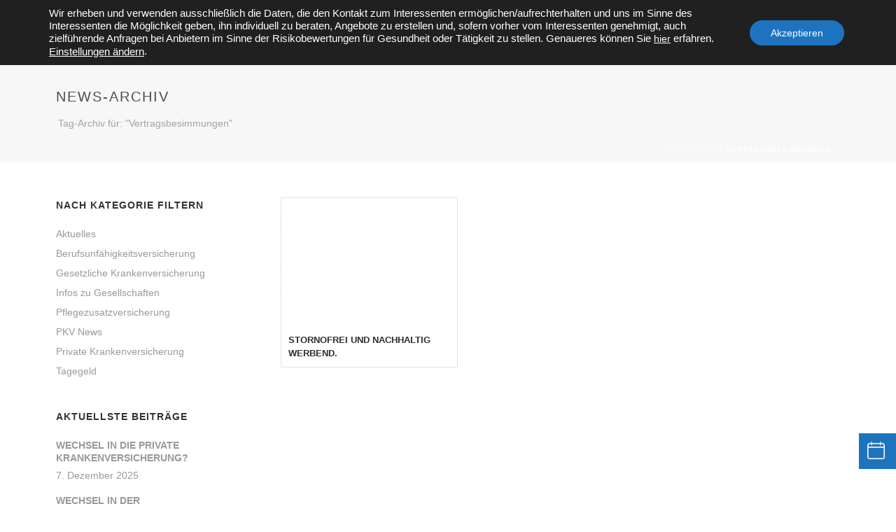

--- FILE ---
content_type: text/html; charset=UTF-8
request_url: https://www.frank-dietrich-fachmakler.de/tag/vertragsbesimmungen
body_size: 42452
content:
<!DOCTYPE html>
<html lang="de" >
<head>
		<meta charset="UTF-8" /><meta name="viewport" content="width=device-width, initial-scale=1.0, minimum-scale=1.0, maximum-scale=1.0, user-scalable=0" /><meta http-equiv="X-UA-Compatible" content="IE=edge,chrome=1" /><meta name="format-detection" content="telephone=no"><script type="text/javascript">var ajaxurl = "https://www.frank-dietrich-fachmakler.de/wp-admin/admin-ajax.php";</script><meta name='robots' content='index, follow, max-image-preview:large, max-snippet:-1, max-video-preview:-1' />

		<style id="critical-path-css" type="text/css">
			body,html{width:100%;height:100%;margin:0;padding:0}.page-preloader{top:0;left:0;z-index:999;position:fixed;height:100%;width:100%;text-align:center}.preloader-preview-area{-webkit-animation-delay:-.2s;animation-delay:-.2s;top:50%;-webkit-transform:translateY(100%);-ms-transform:translateY(100%);transform:translateY(100%);margin-top:10px;max-height:calc(50% - 20px);opacity:1;width:100%;text-align:center;position:absolute}.preloader-logo{max-width:90%;top:50%;-webkit-transform:translateY(-100%);-ms-transform:translateY(-100%);transform:translateY(-100%);margin:-10px auto 0 auto;max-height:calc(50% - 20px);opacity:1;position:relative}.ball-pulse>div{width:15px;height:15px;border-radius:100%;margin:2px;-webkit-animation-fill-mode:both;animation-fill-mode:both;display:inline-block;-webkit-animation:ball-pulse .75s infinite cubic-bezier(.2,.68,.18,1.08);animation:ball-pulse .75s infinite cubic-bezier(.2,.68,.18,1.08)}.ball-pulse>div:nth-child(1){-webkit-animation-delay:-.36s;animation-delay:-.36s}.ball-pulse>div:nth-child(2){-webkit-animation-delay:-.24s;animation-delay:-.24s}.ball-pulse>div:nth-child(3){-webkit-animation-delay:-.12s;animation-delay:-.12s}@-webkit-keyframes ball-pulse{0%{-webkit-transform:scale(1);transform:scale(1);opacity:1}45%{-webkit-transform:scale(.1);transform:scale(.1);opacity:.7}80%{-webkit-transform:scale(1);transform:scale(1);opacity:1}}@keyframes ball-pulse{0%{-webkit-transform:scale(1);transform:scale(1);opacity:1}45%{-webkit-transform:scale(.1);transform:scale(.1);opacity:.7}80%{-webkit-transform:scale(1);transform:scale(1);opacity:1}}.ball-clip-rotate-pulse{position:relative;-webkit-transform:translateY(-15px) translateX(-10px);-ms-transform:translateY(-15px) translateX(-10px);transform:translateY(-15px) translateX(-10px);display:inline-block}.ball-clip-rotate-pulse>div{-webkit-animation-fill-mode:both;animation-fill-mode:both;position:absolute;top:0;left:0;border-radius:100%}.ball-clip-rotate-pulse>div:first-child{height:36px;width:36px;top:7px;left:-7px;-webkit-animation:ball-clip-rotate-pulse-scale 1s 0s cubic-bezier(.09,.57,.49,.9) infinite;animation:ball-clip-rotate-pulse-scale 1s 0s cubic-bezier(.09,.57,.49,.9) infinite}.ball-clip-rotate-pulse>div:last-child{position:absolute;width:50px;height:50px;left:-16px;top:-2px;background:0 0;border:2px solid;-webkit-animation:ball-clip-rotate-pulse-rotate 1s 0s cubic-bezier(.09,.57,.49,.9) infinite;animation:ball-clip-rotate-pulse-rotate 1s 0s cubic-bezier(.09,.57,.49,.9) infinite;-webkit-animation-duration:1s;animation-duration:1s}@-webkit-keyframes ball-clip-rotate-pulse-rotate{0%{-webkit-transform:rotate(0) scale(1);transform:rotate(0) scale(1)}50%{-webkit-transform:rotate(180deg) scale(.6);transform:rotate(180deg) scale(.6)}100%{-webkit-transform:rotate(360deg) scale(1);transform:rotate(360deg) scale(1)}}@keyframes ball-clip-rotate-pulse-rotate{0%{-webkit-transform:rotate(0) scale(1);transform:rotate(0) scale(1)}50%{-webkit-transform:rotate(180deg) scale(.6);transform:rotate(180deg) scale(.6)}100%{-webkit-transform:rotate(360deg) scale(1);transform:rotate(360deg) scale(1)}}@-webkit-keyframes ball-clip-rotate-pulse-scale{30%{-webkit-transform:scale(.3);transform:scale(.3)}100%{-webkit-transform:scale(1);transform:scale(1)}}@keyframes ball-clip-rotate-pulse-scale{30%{-webkit-transform:scale(.3);transform:scale(.3)}100%{-webkit-transform:scale(1);transform:scale(1)}}@-webkit-keyframes square-spin{25%{-webkit-transform:perspective(100px) rotateX(180deg) rotateY(0);transform:perspective(100px) rotateX(180deg) rotateY(0)}50%{-webkit-transform:perspective(100px) rotateX(180deg) rotateY(180deg);transform:perspective(100px) rotateX(180deg) rotateY(180deg)}75%{-webkit-transform:perspective(100px) rotateX(0) rotateY(180deg);transform:perspective(100px) rotateX(0) rotateY(180deg)}100%{-webkit-transform:perspective(100px) rotateX(0) rotateY(0);transform:perspective(100px) rotateX(0) rotateY(0)}}@keyframes square-spin{25%{-webkit-transform:perspective(100px) rotateX(180deg) rotateY(0);transform:perspective(100px) rotateX(180deg) rotateY(0)}50%{-webkit-transform:perspective(100px) rotateX(180deg) rotateY(180deg);transform:perspective(100px) rotateX(180deg) rotateY(180deg)}75%{-webkit-transform:perspective(100px) rotateX(0) rotateY(180deg);transform:perspective(100px) rotateX(0) rotateY(180deg)}100%{-webkit-transform:perspective(100px) rotateX(0) rotateY(0);transform:perspective(100px) rotateX(0) rotateY(0)}}.square-spin{display:inline-block}.square-spin>div{-webkit-animation-fill-mode:both;animation-fill-mode:both;width:50px;height:50px;-webkit-animation:square-spin 3s 0s cubic-bezier(.09,.57,.49,.9) infinite;animation:square-spin 3s 0s cubic-bezier(.09,.57,.49,.9) infinite}.cube-transition{position:relative;-webkit-transform:translate(-25px,-25px);-ms-transform:translate(-25px,-25px);transform:translate(-25px,-25px);display:inline-block}.cube-transition>div{-webkit-animation-fill-mode:both;animation-fill-mode:both;width:15px;height:15px;position:absolute;top:-5px;left:-5px;-webkit-animation:cube-transition 1.6s 0s infinite ease-in-out;animation:cube-transition 1.6s 0s infinite ease-in-out}.cube-transition>div:last-child{-webkit-animation-delay:-.8s;animation-delay:-.8s}@-webkit-keyframes cube-transition{25%{-webkit-transform:translateX(50px) scale(.5) rotate(-90deg);transform:translateX(50px) scale(.5) rotate(-90deg)}50%{-webkit-transform:translate(50px,50px) rotate(-180deg);transform:translate(50px,50px) rotate(-180deg)}75%{-webkit-transform:translateY(50px) scale(.5) rotate(-270deg);transform:translateY(50px) scale(.5) rotate(-270deg)}100%{-webkit-transform:rotate(-360deg);transform:rotate(-360deg)}}@keyframes cube-transition{25%{-webkit-transform:translateX(50px) scale(.5) rotate(-90deg);transform:translateX(50px) scale(.5) rotate(-90deg)}50%{-webkit-transform:translate(50px,50px) rotate(-180deg);transform:translate(50px,50px) rotate(-180deg)}75%{-webkit-transform:translateY(50px) scale(.5) rotate(-270deg);transform:translateY(50px) scale(.5) rotate(-270deg)}100%{-webkit-transform:rotate(-360deg);transform:rotate(-360deg)}}.ball-scale>div{border-radius:100%;margin:2px;-webkit-animation-fill-mode:both;animation-fill-mode:both;display:inline-block;height:60px;width:60px;-webkit-animation:ball-scale 1s 0s ease-in-out infinite;animation:ball-scale 1s 0s ease-in-out infinite}@-webkit-keyframes ball-scale{0%{-webkit-transform:scale(0);transform:scale(0)}100%{-webkit-transform:scale(1);transform:scale(1);opacity:0}}@keyframes ball-scale{0%{-webkit-transform:scale(0);transform:scale(0)}100%{-webkit-transform:scale(1);transform:scale(1);opacity:0}}.line-scale>div{-webkit-animation-fill-mode:both;animation-fill-mode:both;display:inline-block;width:5px;height:50px;border-radius:2px;margin:2px}.line-scale>div:nth-child(1){-webkit-animation:line-scale 1s -.5s infinite cubic-bezier(.2,.68,.18,1.08);animation:line-scale 1s -.5s infinite cubic-bezier(.2,.68,.18,1.08)}.line-scale>div:nth-child(2){-webkit-animation:line-scale 1s -.4s infinite cubic-bezier(.2,.68,.18,1.08);animation:line-scale 1s -.4s infinite cubic-bezier(.2,.68,.18,1.08)}.line-scale>div:nth-child(3){-webkit-animation:line-scale 1s -.3s infinite cubic-bezier(.2,.68,.18,1.08);animation:line-scale 1s -.3s infinite cubic-bezier(.2,.68,.18,1.08)}.line-scale>div:nth-child(4){-webkit-animation:line-scale 1s -.2s infinite cubic-bezier(.2,.68,.18,1.08);animation:line-scale 1s -.2s infinite cubic-bezier(.2,.68,.18,1.08)}.line-scale>div:nth-child(5){-webkit-animation:line-scale 1s -.1s infinite cubic-bezier(.2,.68,.18,1.08);animation:line-scale 1s -.1s infinite cubic-bezier(.2,.68,.18,1.08)}@-webkit-keyframes line-scale{0%{-webkit-transform:scaley(1);transform:scaley(1)}50%{-webkit-transform:scaley(.4);transform:scaley(.4)}100%{-webkit-transform:scaley(1);transform:scaley(1)}}@keyframes line-scale{0%{-webkit-transform:scaley(1);transform:scaley(1)}50%{-webkit-transform:scaley(.4);transform:scaley(.4)}100%{-webkit-transform:scaley(1);transform:scaley(1)}}.ball-scale-multiple{position:relative;-webkit-transform:translateY(30px);-ms-transform:translateY(30px);transform:translateY(30px);display:inline-block}.ball-scale-multiple>div{border-radius:100%;-webkit-animation-fill-mode:both;animation-fill-mode:both;margin:2px;position:absolute;left:-30px;top:0;opacity:0;margin:0;width:50px;height:50px;-webkit-animation:ball-scale-multiple 1s 0s linear infinite;animation:ball-scale-multiple 1s 0s linear infinite}.ball-scale-multiple>div:nth-child(2){-webkit-animation-delay:-.2s;animation-delay:-.2s}.ball-scale-multiple>div:nth-child(3){-webkit-animation-delay:-.2s;animation-delay:-.2s}@-webkit-keyframes ball-scale-multiple{0%{-webkit-transform:scale(0);transform:scale(0);opacity:0}5%{opacity:1}100%{-webkit-transform:scale(1);transform:scale(1);opacity:0}}@keyframes ball-scale-multiple{0%{-webkit-transform:scale(0);transform:scale(0);opacity:0}5%{opacity:1}100%{-webkit-transform:scale(1);transform:scale(1);opacity:0}}.ball-pulse-sync{display:inline-block}.ball-pulse-sync>div{width:15px;height:15px;border-radius:100%;margin:2px;-webkit-animation-fill-mode:both;animation-fill-mode:both;display:inline-block}.ball-pulse-sync>div:nth-child(1){-webkit-animation:ball-pulse-sync .6s -.21s infinite ease-in-out;animation:ball-pulse-sync .6s -.21s infinite ease-in-out}.ball-pulse-sync>div:nth-child(2){-webkit-animation:ball-pulse-sync .6s -.14s infinite ease-in-out;animation:ball-pulse-sync .6s -.14s infinite ease-in-out}.ball-pulse-sync>div:nth-child(3){-webkit-animation:ball-pulse-sync .6s -70ms infinite ease-in-out;animation:ball-pulse-sync .6s -70ms infinite ease-in-out}@-webkit-keyframes ball-pulse-sync{33%{-webkit-transform:translateY(10px);transform:translateY(10px)}66%{-webkit-transform:translateY(-10px);transform:translateY(-10px)}100%{-webkit-transform:translateY(0);transform:translateY(0)}}@keyframes ball-pulse-sync{33%{-webkit-transform:translateY(10px);transform:translateY(10px)}66%{-webkit-transform:translateY(-10px);transform:translateY(-10px)}100%{-webkit-transform:translateY(0);transform:translateY(0)}}.transparent-circle{display:inline-block;border-top:.5em solid rgba(255,255,255,.2);border-right:.5em solid rgba(255,255,255,.2);border-bottom:.5em solid rgba(255,255,255,.2);border-left:.5em solid #fff;-webkit-transform:translateZ(0);transform:translateZ(0);-webkit-animation:transparent-circle 1.1s infinite linear;animation:transparent-circle 1.1s infinite linear;width:50px;height:50px;border-radius:50%}.transparent-circle:after{border-radius:50%;width:10em;height:10em}@-webkit-keyframes transparent-circle{0%{-webkit-transform:rotate(0);transform:rotate(0)}100%{-webkit-transform:rotate(360deg);transform:rotate(360deg)}}@keyframes transparent-circle{0%{-webkit-transform:rotate(0);transform:rotate(0)}100%{-webkit-transform:rotate(360deg);transform:rotate(360deg)}}.ball-spin-fade-loader{position:relative;top:-10px;left:-10px;display:inline-block}.ball-spin-fade-loader>div{width:15px;height:15px;border-radius:100%;margin:2px;-webkit-animation-fill-mode:both;animation-fill-mode:both;position:absolute;-webkit-animation:ball-spin-fade-loader 1s infinite linear;animation:ball-spin-fade-loader 1s infinite linear}.ball-spin-fade-loader>div:nth-child(1){top:25px;left:0;animation-delay:-.84s;-webkit-animation-delay:-.84s}.ball-spin-fade-loader>div:nth-child(2){top:17.05px;left:17.05px;animation-delay:-.72s;-webkit-animation-delay:-.72s}.ball-spin-fade-loader>div:nth-child(3){top:0;left:25px;animation-delay:-.6s;-webkit-animation-delay:-.6s}.ball-spin-fade-loader>div:nth-child(4){top:-17.05px;left:17.05px;animation-delay:-.48s;-webkit-animation-delay:-.48s}.ball-spin-fade-loader>div:nth-child(5){top:-25px;left:0;animation-delay:-.36s;-webkit-animation-delay:-.36s}.ball-spin-fade-loader>div:nth-child(6){top:-17.05px;left:-17.05px;animation-delay:-.24s;-webkit-animation-delay:-.24s}.ball-spin-fade-loader>div:nth-child(7){top:0;left:-25px;animation-delay:-.12s;-webkit-animation-delay:-.12s}.ball-spin-fade-loader>div:nth-child(8){top:17.05px;left:-17.05px;animation-delay:0s;-webkit-animation-delay:0s}@-webkit-keyframes ball-spin-fade-loader{50%{opacity:.3;-webkit-transform:scale(.4);transform:scale(.4)}100%{opacity:1;-webkit-transform:scale(1);transform:scale(1)}}@keyframes ball-spin-fade-loader{50%{opacity:.3;-webkit-transform:scale(.4);transform:scale(.4)}100%{opacity:1;-webkit-transform:scale(1);transform:scale(1)}}		</style>

		
	<!-- This site is optimized with the Yoast SEO plugin v23.7 - https://yoast.com/wordpress/plugins/seo/ -->
	<title>Vertragsbesimmungen Archive - Frank Dietrich Fachmakler</title>
	<link rel="canonical" href="https://www.frank-dietrich-fachmakler.de/tag/vertragsbesimmungen" />
	<meta property="og:locale" content="de_DE" />
	<meta property="og:type" content="article" />
	<meta property="og:title" content="Vertragsbesimmungen Archive - Frank Dietrich Fachmakler" />
	<meta property="og:url" content="https://www.frank-dietrich-fachmakler.de/tag/vertragsbesimmungen" />
	<meta property="og:site_name" content="Frank Dietrich Fachmakler" />
	<meta name="twitter:card" content="summary_large_image" />
	<script type="application/ld+json" class="yoast-schema-graph">{"@context":"https://schema.org","@graph":[{"@type":"CollectionPage","@id":"https://www.frank-dietrich-fachmakler.de/tag/vertragsbesimmungen","url":"https://www.frank-dietrich-fachmakler.de/tag/vertragsbesimmungen","name":"Vertragsbesimmungen Archive - Frank Dietrich Fachmakler","isPartOf":{"@id":"https://www.frank-dietrich-fachmakler.de/#website"},"primaryImageOfPage":{"@id":"https://www.frank-dietrich-fachmakler.de/tag/vertragsbesimmungen#primaryimage"},"image":{"@id":"https://www.frank-dietrich-fachmakler.de/tag/vertragsbesimmungen#primaryimage"},"thumbnailUrl":"https://www.frank-dietrich-fachmakler.de/wp-content/uploads/2013/11/Danke.jpg","breadcrumb":{"@id":"https://www.frank-dietrich-fachmakler.de/tag/vertragsbesimmungen#breadcrumb"},"inLanguage":"de"},{"@type":"ImageObject","inLanguage":"de","@id":"https://www.frank-dietrich-fachmakler.de/tag/vertragsbesimmungen#primaryimage","url":"https://www.frank-dietrich-fachmakler.de/wp-content/uploads/2013/11/Danke.jpg","contentUrl":"https://www.frank-dietrich-fachmakler.de/wp-content/uploads/2013/11/Danke.jpg","width":895,"height":512},{"@type":"BreadcrumbList","@id":"https://www.frank-dietrich-fachmakler.de/tag/vertragsbesimmungen#breadcrumb","itemListElement":[{"@type":"ListItem","position":1,"name":"Startseite","item":"https://www.frank-dietrich-fachmakler.de/"},{"@type":"ListItem","position":2,"name":"Vertragsbesimmungen"}]},{"@type":"WebSite","@id":"https://www.frank-dietrich-fachmakler.de/#website","url":"https://www.frank-dietrich-fachmakler.de/","name":"Frank Dietrich Fachmakler","description":"Beratung Online PKV / BU","publisher":{"@id":"https://www.frank-dietrich-fachmakler.de/#organization"},"potentialAction":[{"@type":"SearchAction","target":{"@type":"EntryPoint","urlTemplate":"https://www.frank-dietrich-fachmakler.de/?s={search_term_string}"},"query-input":{"@type":"PropertyValueSpecification","valueRequired":true,"valueName":"search_term_string"}}],"inLanguage":"de"},{"@type":"Organization","@id":"https://www.frank-dietrich-fachmakler.de/#organization","name":"Frank Dietrich Fachmakler","url":"https://www.frank-dietrich-fachmakler.de/","logo":{"@type":"ImageObject","inLanguage":"de","@id":"https://www.frank-dietrich-fachmakler.de/#/schema/logo/image/","url":"https://www.frank-dietrich-fachmakler.de/wp-content/uploads/2015/09/logo.jpg","contentUrl":"https://www.frank-dietrich-fachmakler.de/wp-content/uploads/2015/09/logo.jpg","width":1421,"height":89,"caption":"Frank Dietrich Fachmakler"},"image":{"@id":"https://www.frank-dietrich-fachmakler.de/#/schema/logo/image/"}}]}</script>
	<!-- / Yoast SEO plugin. -->


<link rel='dns-prefetch' href='//www.frank-dietrich-fachmakler.de' />
<link rel='dns-prefetch' href='//www.googletagmanager.com' />

<link rel="alternate" type="application/rss+xml" title="Frank Dietrich Fachmakler &raquo; Feed" href="https://www.frank-dietrich-fachmakler.de/feed" />
<link rel="alternate" type="application/rss+xml" title="Frank Dietrich Fachmakler &raquo; Kommentar-Feed" href="https://www.frank-dietrich-fachmakler.de/comments/feed" />

<link rel="shortcut icon" href="https://www.frank-dietrich-fachmakler.de/wp-content/uploads/2015/09/logo.jpg"  />
<link rel="apple-touch-icon-precomposed" href="https://www.frank-dietrich-fachmakler.de/wp-content/uploads/2015/09/logo.jpg">
<link rel="apple-touch-icon-precomposed" sizes="114x114" href="https://www.frank-dietrich-fachmakler.de/wp-content/uploads/2015/09/logo.jpg">
<link rel="apple-touch-icon-precomposed" sizes="72x72" href="https://www.frank-dietrich-fachmakler.de/wp-content/uploads/2015/09/logo.jpg">
<link rel="apple-touch-icon-precomposed" sizes="144x144" href="https://www.frank-dietrich-fachmakler.de/wp-content/uploads/2015/09/logo.jpg">
<link rel="alternate" type="application/rss+xml" title="Frank Dietrich Fachmakler &raquo; Schlagwort-Feed zu Vertragsbesimmungen" href="https://www.frank-dietrich-fachmakler.de/tag/vertragsbesimmungen/feed" />
<script type="text/javascript">window.abb = {};php = {};window.PHP = {};PHP.ajax = "https://www.frank-dietrich-fachmakler.de/wp-admin/admin-ajax.php";PHP.wp_p_id = "";var mk_header_parallax, mk_banner_parallax, mk_page_parallax, mk_footer_parallax, mk_body_parallax;var mk_images_dir = "https://www.frank-dietrich-fachmakler.de/wp-content/themes/jupiter/assets/images",mk_theme_js_path = "https://www.frank-dietrich-fachmakler.de/wp-content/themes/jupiter/assets/js",mk_theme_dir = "https://www.frank-dietrich-fachmakler.de/wp-content/themes/jupiter",mk_captcha_placeholder = "Captcha eingeben",mk_captcha_invalid_txt = "Ungültig. Versuchen Sie es erneut.",mk_captcha_correct_txt = "Captcha richtig.",mk_responsive_nav_width = 1140,mk_vertical_header_back = "Zurück",mk_vertical_header_anim = "1",mk_check_rtl = true,mk_grid_width = 1160,mk_ajax_search_option = "beside_nav",mk_preloader_bg_color = "#ffffff",mk_accent_color = "#1e73be",mk_go_to_top =  "false",mk_smooth_scroll =  "true",mk_show_background_video =  "true",mk_preloader_bar_color = "#1e73be",mk_preloader_logo = "";mk_typekit_id   = "",mk_google_fonts = [],mk_global_lazyload = false;</script><link rel='stylesheet' id='mkhb-render-css' href='https://www.frank-dietrich-fachmakler.de/wp-content/themes/jupiter/header-builder/includes/assets/css/mkhb-render.css' type='text/css' media='all' />
<style id='mkhb-inline-css' type='text/css'>
#cja0ytb02000e3c60xrdujz90 .mkhb-search-el__container { color:rgba(255,255,255,1); }#cja0ytb02000e3c60xrdujz90 .mkhb-search-el__container:hover { color:rgba(255,255,255,1); } #ckszxl7eu00083b6k3urwwaf0.mkhb-nav-container { margin:0; z-index:301; text-align:right; } #ckszxl7eu00083b6k3urwwaf0 .mkhb-navigation-ul > li.menu-item > a.menu-item-link { color:rgba(255,255,255,1); padding:0 0 0 20px; font-size:11px; font-weight:; margin-right:; } #ckszxl7eu00083b6k3urwwaf0 .mkhb-navigation-ul > li.menu-item:last-of-type > a.menu-item-link { margin-right:0; } #ckszxl7eu00083b6k3urwwaf0 .mkhb-navigation ul.sub-menu a.menu-item-link { color:; font-size:; font-weight:; } #ckszxl7eu00083b6k3urwwaf0 .mkhb-navigation li.hb-no-mega-menu ul.sub-menu { background-color:; } #ckszxl7eu00083b6k3urwwaf0 .mkhb-navigation ul.sub-menu a.menu-item-link:hover, #ckszxl7eu00083b6k3urwwaf0 .mkhb-navigation-ul ul.sub-menu li.current-menu-item > a.menu-item-link, #ckszxl7eu00083b6k3urwwaf0 .mkhb-navigation-ul ul.sub-menu li.current-menu-parent > a.menu-item-link { background-color:rgba(30,115,190,1); color:rgba(255,255,255,1); } #ckszxl7eu00083b6k3urwwaf0-wrap .mkhb-navigation-resp__ul > li > a { font-family:Arial, Helvetica, sans-serif; font-weight:; font-size:11px; color:rgba(255,255,255,1); background-color:rgba(255,255,255,0); } #ckszxl7eu00083b6k3urwwaf0-wrap .mkhb-navigation-resp__ul > li:hover > a { color:rgba(255,255,255,1); background-color:rgba(30,115,190,1); } #ckszxl7eu00083b6k3urwwaf0-wrap .mkhb-navigation-resp__ul > li > ul { background-color:; } #ckszxl7eu00083b6k3urwwaf0-wrap .mkhb-navigation-resp__ul > li > ul li a { font-family:Arial, Helvetica, sans-serif; font-weight:; font-size:; color:; } #ckszxl7eu00083b6k3urwwaf0-wrap .mkhb-navigation-resp__ul > li > ul li:hover > a { color:rgba(255,255,255,1); background-color:rgba(30,115,190,1); } #ckszxl7eu00083b6k3urwwaf0.mkhb-menu-nav-style-text a { font-family:Arial, Helvetica, sans-serif; } #ckszxl7eu00083b6k3urwwaf0.mkhb-menu-hover-style-1 .mkhb-navigation-ul > li.menu-item > a.menu-item-link { margin:auto; } #ckszxl7eu00083b6k3urwwaf0.mkhb-menu-hover-style-1 .mkhb-navigation-ul > li.menu-item { margin-right:; } #ckszxl7eu00083b6k3urwwaf0.mkhb-menu-hover-style-1 .mkhb-navigation-ul > li.menu-item:last-of-type { margin-right:0; } #ckszxl7eu00083b6k3urwwaf0.mkhb-menu-hover-style-1 .mkhb-navigation-ul>li.menu-item:before { background-color:rgba(255,255,255,0); } #ckszxl7eu00083b6k3urwwaf0.mkhb-menu-hover-style-1 .mkhb-navigation-ul > li.menu-item > a.menu-item-link:hover, #ckszxl7eu00083b6k3urwwaf0.mkhb-menu-hover-style-1 .mkhb-navigation-ul > li.menu-item:hover > a.menu-item-link, #ckszxl7eu00083b6k3urwwaf0.mkhb-menu-hover-style-1 .mkhb-navigation-ul > li.current-menu-item > a.menu-item-link, #ckszxl7eu00083b6k3urwwaf0.mkhb-menu-hover-style-1 .mkhb-navigation-ul > li.current-menu-ancestor > a.menu-item-link { color:rgba(255,255,255,1); } #ckszxl7eu00083b6k3urwwaf0.mkhb-menu-hover-style-1 .mkhb-navigation-ul > li.dropdownOpen:before, #ckszxl7eu00083b6k3urwwaf0.mkhb-menu-hover-style-1 .mkhb-navigation-ul > li.active:before, #ckszxl7eu00083b6k3urwwaf0.mkhb-menu-hover-style-1 .mkhb-navigation-ul > li.open:before, #ckszxl7eu00083b6k3urwwaf0.mkhb-menu-hover-style-1 .mkhb-navigation-ul > li.menu-item:hover:before, #ckszxl7eu00083b6k3urwwaf0.mkhb-menu-hover-style-1 .mkhb-navigation-ul > li.current-menu-item:before, #ckszxl7eu00083b6k3urwwaf0.mkhb-menu-hover-style-1 .mkhb-navigation-ul > li.current-menu-ancestor:before { background-color:rgba(30,115,190,1); } .mkhb-navigation-resp__wrap { background-color:#ffffff; } .mkhb-navigation-resp__menu > div { background-color:#444444; } .mkhb-navigation-resp__ul li ul li .megamenu-title:hover, .mkhb-navigation-resp__ul li ul li .megamenu-title, .mkhb-navigation-resp__ul li a, .mkhb-navigation-resp__ul li ul li a:hover, .mkhb-navigation-resp__ul .mkhb-navigation-resp__arrow { color:#444444; } #cja0zvuf3001w3c606ti7gmi0 { background-color:rgba(30,115,190,1); }#cja0zvuf3001w3c606ti7gmi0 > .mkhb-row__container { max-width:1220px; }#cja0zvuf3001w3c606ti7gmi0 .mkhb-row__container { padding:10px 0 10px 0; }#cja0ysvog00083c60c3r3vip5 { padding:5px 0 0 0; }#cja0ysvog00083c60c3r3vip5 .mkhb-logo-el__image { width:230px; }#cja0y3t7d000b3c60b8zifutj { vertical-align:middle; } #cja0yszj5000b3c609y243mmd.mkhb-nav-container { margin:0; z-index:301; text-align:right; display:inline-block; vertical-align:top; } #cja0yszj5000b3c609y243mmd .mkhb-navigation-ul > li.menu-item > a.menu-item-link { color:rgba(0,0,0,1); padding:0 0 0 20px; font-size:12px; font-weight:; margin-right:; } #cja0yszj5000b3c609y243mmd .mkhb-navigation-ul > li.menu-item:last-of-type > a.menu-item-link { margin-right:0; } #cja0yszj5000b3c609y243mmd .mkhb-navigation ul.sub-menu a.menu-item-link { color:rgba(102,102,102,1); font-size:13px; font-weight:; } #cja0yszj5000b3c609y243mmd .mkhb-navigation li.hb-no-mega-menu ul.sub-menu { background-color:rgba(255,255,255,1); } #cja0yszj5000b3c609y243mmd .mkhb-navigation ul.sub-menu a.menu-item-link:hover, #cja0yszj5000b3c609y243mmd .mkhb-navigation-ul ul.sub-menu li.current-menu-item > a.menu-item-link, #cja0yszj5000b3c609y243mmd .mkhb-navigation-ul ul.sub-menu li.current-menu-parent > a.menu-item-link { background-color:rgba(30,115,190,1); color:rgba(255,255,255,1); } #cja0yszj5000b3c609y243mmd-wrap .mkhb-navigation-resp__ul > li > a { font-family:Arial, Helvetica, sans-serif; font-weight:; font-size:12px; color:rgba(0,0,0,1); background-color:; } #cja0yszj5000b3c609y243mmd-wrap .mkhb-navigation-resp__ul > li:hover > a { color:rgba(0,0,0,1); background-color:rgba(0,0,0,1); } #cja0yszj5000b3c609y243mmd-wrap .mkhb-navigation-resp__ul > li > ul { background-color:rgba(255,255,255,1); } #cja0yszj5000b3c609y243mmd-wrap .mkhb-navigation-resp__ul > li > ul li a { font-family:Arial, Helvetica, sans-serif; font-weight:; font-size:13px; color:rgba(102,102,102,1); } #cja0yszj5000b3c609y243mmd-wrap .mkhb-navigation-resp__ul > li > ul li:hover > a { color:rgba(255,255,255,1); background-color:rgba(30,115,190,1); } #cja0yszj5000b3c609y243mmd.mkhb-menu-nav-style-text a { font-family:Arial, Helvetica, sans-serif; } #cja0yszj5000b3c609y243mmd.mkhb-menu-hover-style-4 .mkhb-navigation-ul>li.menu-item>a.menu-item-link:after { background-color:initial; } #cja0yszj5000b3c609y243mmd.mkhb-menu-hover-style-4 .mkhb-navigation-ul>li.menu-item:hover>a.menu-item-link, #cja0yszj5000b3c609y243mmd.mkhb-menu-hover-style-4 .mkhb-navigation-ul>li.current-menu-ancestor>a.menu-item-link, #cja0yszj5000b3c609y243mmd.mkhb-menu-hover-style-4 .mkhb-navigation-ul>li.current-menu-item>a.menu-item-link { color:rgba(0,0,0,1); } #cja0yszj5000b3c609y243mmd.mkhb-menu-hover-style-4 .mkhb-navigation-ul>li.menu-item:hover>a.menu-item-link::after, #cja0yszj5000b3c609y243mmd.mkhb-menu-hover-style-4 .mkhb-navigation-ul>li.current-menu-ancestor>a.menu-item-link:after, #cja0yszj5000b3c609y243mmd.mkhb-menu-hover-style-4 .mkhb-navigation-ul>li.current-menu-item>a.menu-item-link:after { background-color:rgba(0,0,0,1); } .mkhb-navigation-resp__wrap { background-color:#ffffff; } .mkhb-navigation-resp__menu > div { background-color:#444444; } .mkhb-navigation-resp__ul li ul li .megamenu-title:hover, .mkhb-navigation-resp__ul li ul li .megamenu-title, .mkhb-navigation-resp__ul li a, .mkhb-navigation-resp__ul li ul li a:hover, .mkhb-navigation-resp__ul .mkhb-navigation-resp__arrow { color:#444444; } #cja0y3t7d000e3c606qy0r66w { vertical-align:middle; }#cja0y3t7d00083c600cxvs5hd > .mkhb-row__container { max-width:1220px; }#cja0y3t7d00083c600cxvs5hd .mkhb-row__container { padding:15px 0 15px 0; }#cja0ytb02000d3c60t7d165x2 .mkhb-search-el__container { color:rgba(255,255,255,1); }#cja0ytb02000d3c60t7d165x2 .mkhb-search-el__container:hover { color:rgba(255,255,255,1); }#cja0zvuf3001v3c600f7lyuul { background-color:rgba(30,115,190,1); }#cja0zvuf3001v3c600f7lyuul > .mkhb-row__container { max-width:1220px; }#cja0zvuf3001v3c600f7lyuul .mkhb-row__container { padding:20px 0 20px 0; }#cja0ysvog00073c601teqdxbd { padding:5px 0 0 0; }#cja0ysvog00073c601teqdxbd .mkhb-logo-el__image { width:230px; }#cja0y3t7d000a3c60nhj63q5l { vertical-align:middle; } #cja0yszj5000a3c60xddm65a3.mkhb-nav-container { margin:0; z-index:301; text-align:right; display:inline-block; vertical-align:top; } #cja0yszj5000a3c60xddm65a3 .mkhb-navigation-ul > li.menu-item > a.menu-item-link { color:rgba(0,0,0,1); padding:0 0 0 20px; font-size:12px; font-weight:; margin-right:; } #cja0yszj5000a3c60xddm65a3 .mkhb-navigation-ul > li.menu-item:last-of-type > a.menu-item-link { margin-right:0; } #cja0yszj5000a3c60xddm65a3 .mkhb-navigation ul.sub-menu a.menu-item-link { color:rgba(102,102,102,1); font-size:13px; font-weight:; } #cja0yszj5000a3c60xddm65a3 .mkhb-navigation li.hb-no-mega-menu ul.sub-menu { background-color:rgba(255,255,255,1); } #cja0yszj5000a3c60xddm65a3 .mkhb-navigation ul.sub-menu a.menu-item-link:hover, #cja0yszj5000a3c60xddm65a3 .mkhb-navigation-ul ul.sub-menu li.current-menu-item > a.menu-item-link, #cja0yszj5000a3c60xddm65a3 .mkhb-navigation-ul ul.sub-menu li.current-menu-parent > a.menu-item-link { background-color:rgba(30,115,190,1); color:rgba(255,255,255,1); } #cja0yszj5000a3c60xddm65a3-wrap .mkhb-navigation-resp__ul > li > a { font-family:Arial, Helvetica, sans-serif; font-weight:; font-size:12px; color:rgba(0,0,0,1); background-color:; } #cja0yszj5000a3c60xddm65a3-wrap .mkhb-navigation-resp__ul > li:hover > a { color:rgba(0,0,0,1); background-color:rgba(0,0,0,1); } #cja0yszj5000a3c60xddm65a3-wrap .mkhb-navigation-resp__ul > li > ul { background-color:rgba(255,255,255,1); } #cja0yszj5000a3c60xddm65a3-wrap .mkhb-navigation-resp__ul > li > ul li a { font-family:Arial, Helvetica, sans-serif; font-weight:; font-size:13px; color:rgba(102,102,102,1); } #cja0yszj5000a3c60xddm65a3-wrap .mkhb-navigation-resp__ul > li > ul li:hover > a { color:rgba(255,255,255,1); background-color:rgba(30,115,190,1); } #cja0yszj5000a3c60xddm65a3.mkhb-menu-nav-style-text a { font-family:Arial, Helvetica, sans-serif; } #cja0yszj5000a3c60xddm65a3.mkhb-menu-hover-style-4 .mkhb-navigation-ul>li.menu-item>a.menu-item-link:after { background-color:initial; } #cja0yszj5000a3c60xddm65a3.mkhb-menu-hover-style-4 .mkhb-navigation-ul>li.menu-item:hover>a.menu-item-link, #cja0yszj5000a3c60xddm65a3.mkhb-menu-hover-style-4 .mkhb-navigation-ul>li.current-menu-ancestor>a.menu-item-link, #cja0yszj5000a3c60xddm65a3.mkhb-menu-hover-style-4 .mkhb-navigation-ul>li.current-menu-item>a.menu-item-link { color:rgba(0,0,0,1); } #cja0yszj5000a3c60xddm65a3.mkhb-menu-hover-style-4 .mkhb-navigation-ul>li.menu-item:hover>a.menu-item-link::after, #cja0yszj5000a3c60xddm65a3.mkhb-menu-hover-style-4 .mkhb-navigation-ul>li.current-menu-ancestor>a.menu-item-link:after, #cja0yszj5000a3c60xddm65a3.mkhb-menu-hover-style-4 .mkhb-navigation-ul>li.current-menu-item>a.menu-item-link:after { background-color:rgba(0,0,0,1); } .mkhb-navigation-resp__wrap { background-color:#ffffff; } .mkhb-navigation-resp__menu > div { background-color:#444444; } .mkhb-navigation-resp__ul li ul li .megamenu-title:hover, .mkhb-navigation-resp__ul li ul li .megamenu-title, .mkhb-navigation-resp__ul li a, .mkhb-navigation-resp__ul li ul li a:hover, .mkhb-navigation-resp__ul .mkhb-navigation-resp__arrow { color:#444444; } #cja0y3t7d000d3c601emj6htv { vertical-align:middle; }#cja0y3t7d00073c60yga1gl6u > .mkhb-row__container { max-width:1220px; }#cja0y3t7d00073c60yga1gl6u .mkhb-row__container { padding:20px 0 20px 0; }#cja0ysvog00063c60jswx21yh { padding:5px 0 0 0; }#cja0ysvog00063c60jswx21yh .mkhb-logo-el__image { width:230px; }#cja0y3t7d00093c601p56yc0q { vertical-align:middle; } #cja0yszj500093c60yntrrjy6.mkhb-nav-container { margin:0; z-index:301; text-align:right; display:inline-block; vertical-align:top; } #cja0yszj500093c60yntrrjy6 .mkhb-navigation-ul > li.menu-item > a.menu-item-link { color:rgba(0,0,0,1); padding:0 0 0 20px; font-size:12px; font-weight:; margin-right:; } #cja0yszj500093c60yntrrjy6 .mkhb-navigation-ul > li.menu-item:last-of-type > a.menu-item-link { margin-right:0; } #cja0yszj500093c60yntrrjy6 .mkhb-navigation ul.sub-menu a.menu-item-link { color:rgba(102,102,102,1); font-size:13px; font-weight:; } #cja0yszj500093c60yntrrjy6 .mkhb-navigation li.hb-no-mega-menu ul.sub-menu { background-color:rgba(255,255,255,1); } #cja0yszj500093c60yntrrjy6 .mkhb-navigation ul.sub-menu a.menu-item-link:hover, #cja0yszj500093c60yntrrjy6 .mkhb-navigation-ul ul.sub-menu li.current-menu-item > a.menu-item-link, #cja0yszj500093c60yntrrjy6 .mkhb-navigation-ul ul.sub-menu li.current-menu-parent > a.menu-item-link { background-color:rgba(30,115,190,1); color:rgba(255,255,255,1); } #cja0yszj500093c60yntrrjy6-wrap .mkhb-navigation-resp__ul > li > a { font-family:Arial, Helvetica, sans-serif; font-weight:; font-size:12px; color:rgba(0,0,0,1); background-color:; } #cja0yszj500093c60yntrrjy6-wrap .mkhb-navigation-resp__ul > li:hover > a { color:rgba(0,0,0,1); background-color:rgba(0,0,0,1); } #cja0yszj500093c60yntrrjy6-wrap .mkhb-navigation-resp__ul > li > ul { background-color:rgba(255,255,255,1); } #cja0yszj500093c60yntrrjy6-wrap .mkhb-navigation-resp__ul > li > ul li a { font-family:Arial, Helvetica, sans-serif; font-weight:; font-size:13px; color:rgba(102,102,102,1); } #cja0yszj500093c60yntrrjy6-wrap .mkhb-navigation-resp__ul > li > ul li:hover > a { color:rgba(255,255,255,1); background-color:rgba(30,115,190,1); } #cja0yszj500093c60yntrrjy6.mkhb-menu-nav-style-text a { font-family:Arial, Helvetica, sans-serif; } #cja0yszj500093c60yntrrjy6.mkhb-menu-hover-style-4 .mkhb-navigation-ul>li.menu-item>a.menu-item-link:after { background-color:initial; } #cja0yszj500093c60yntrrjy6.mkhb-menu-hover-style-4 .mkhb-navigation-ul>li.menu-item:hover>a.menu-item-link, #cja0yszj500093c60yntrrjy6.mkhb-menu-hover-style-4 .mkhb-navigation-ul>li.current-menu-ancestor>a.menu-item-link, #cja0yszj500093c60yntrrjy6.mkhb-menu-hover-style-4 .mkhb-navigation-ul>li.current-menu-item>a.menu-item-link { color:rgba(0,0,0,1); } #cja0yszj500093c60yntrrjy6.mkhb-menu-hover-style-4 .mkhb-navigation-ul>li.menu-item:hover>a.menu-item-link::after, #cja0yszj500093c60yntrrjy6.mkhb-menu-hover-style-4 .mkhb-navigation-ul>li.current-menu-ancestor>a.menu-item-link:after, #cja0yszj500093c60yntrrjy6.mkhb-menu-hover-style-4 .mkhb-navigation-ul>li.current-menu-item>a.menu-item-link:after { background-color:rgba(0,0,0,1); } .mkhb-navigation-resp__wrap { background-color:#ffffff; } .mkhb-navigation-resp__menu > div { background-color:#444444; } .mkhb-navigation-resp__ul li ul li .megamenu-title:hover, .mkhb-navigation-resp__ul li ul li .megamenu-title, .mkhb-navigation-resp__ul li a, .mkhb-navigation-resp__ul li ul li a:hover, .mkhb-navigation-resp__ul .mkhb-navigation-resp__arrow { color:#444444; } #cja0y3t7d000c3c60hprpdtxs { vertical-align:middle; }#cja0y3t7d00063c60ws3wlkxk > .mkhb-row__container { max-width:1220px; }#cja0y3t7d00063c60ws3wlkxk .mkhb-row__container { padding:20px 0 20px 0; }
</style>
<link rel='stylesheet' id='wp-block-library-css' href='https://www.frank-dietrich-fachmakler.de/wp-includes/css/dist/block-library/style.min.css' type='text/css' media='all' />
<style id='wp-block-library-theme-inline-css' type='text/css'>
.wp-block-audio :where(figcaption){color:#555;font-size:13px;text-align:center}.is-dark-theme .wp-block-audio :where(figcaption){color:#ffffffa6}.wp-block-audio{margin:0 0 1em}.wp-block-code{border:1px solid #ccc;border-radius:4px;font-family:Menlo,Consolas,monaco,monospace;padding:.8em 1em}.wp-block-embed :where(figcaption){color:#555;font-size:13px;text-align:center}.is-dark-theme .wp-block-embed :where(figcaption){color:#ffffffa6}.wp-block-embed{margin:0 0 1em}.blocks-gallery-caption{color:#555;font-size:13px;text-align:center}.is-dark-theme .blocks-gallery-caption{color:#ffffffa6}:root :where(.wp-block-image figcaption){color:#555;font-size:13px;text-align:center}.is-dark-theme :root :where(.wp-block-image figcaption){color:#ffffffa6}.wp-block-image{margin:0 0 1em}.wp-block-pullquote{border-bottom:4px solid;border-top:4px solid;color:currentColor;margin-bottom:1.75em}.wp-block-pullquote cite,.wp-block-pullquote footer,.wp-block-pullquote__citation{color:currentColor;font-size:.8125em;font-style:normal;text-transform:uppercase}.wp-block-quote{border-left:.25em solid;margin:0 0 1.75em;padding-left:1em}.wp-block-quote cite,.wp-block-quote footer{color:currentColor;font-size:.8125em;font-style:normal;position:relative}.wp-block-quote.has-text-align-right{border-left:none;border-right:.25em solid;padding-left:0;padding-right:1em}.wp-block-quote.has-text-align-center{border:none;padding-left:0}.wp-block-quote.is-large,.wp-block-quote.is-style-large,.wp-block-quote.is-style-plain{border:none}.wp-block-search .wp-block-search__label{font-weight:700}.wp-block-search__button{border:1px solid #ccc;padding:.375em .625em}:where(.wp-block-group.has-background){padding:1.25em 2.375em}.wp-block-separator.has-css-opacity{opacity:.4}.wp-block-separator{border:none;border-bottom:2px solid;margin-left:auto;margin-right:auto}.wp-block-separator.has-alpha-channel-opacity{opacity:1}.wp-block-separator:not(.is-style-wide):not(.is-style-dots){width:100px}.wp-block-separator.has-background:not(.is-style-dots){border-bottom:none;height:1px}.wp-block-separator.has-background:not(.is-style-wide):not(.is-style-dots){height:2px}.wp-block-table{margin:0 0 1em}.wp-block-table td,.wp-block-table th{word-break:normal}.wp-block-table :where(figcaption){color:#555;font-size:13px;text-align:center}.is-dark-theme .wp-block-table :where(figcaption){color:#ffffffa6}.wp-block-video :where(figcaption){color:#555;font-size:13px;text-align:center}.is-dark-theme .wp-block-video :where(figcaption){color:#ffffffa6}.wp-block-video{margin:0 0 1em}:root :where(.wp-block-template-part.has-background){margin-bottom:0;margin-top:0;padding:1.25em 2.375em}
</style>
<style id='classic-theme-styles-inline-css' type='text/css'>
/*! This file is auto-generated */
.wp-block-button__link{color:#fff;background-color:#32373c;border-radius:9999px;box-shadow:none;text-decoration:none;padding:calc(.667em + 2px) calc(1.333em + 2px);font-size:1.125em}.wp-block-file__button{background:#32373c;color:#fff;text-decoration:none}
</style>
<style id='global-styles-inline-css' type='text/css'>
:root{--wp--preset--aspect-ratio--square: 1;--wp--preset--aspect-ratio--4-3: 4/3;--wp--preset--aspect-ratio--3-4: 3/4;--wp--preset--aspect-ratio--3-2: 3/2;--wp--preset--aspect-ratio--2-3: 2/3;--wp--preset--aspect-ratio--16-9: 16/9;--wp--preset--aspect-ratio--9-16: 9/16;--wp--preset--color--black: #000000;--wp--preset--color--cyan-bluish-gray: #abb8c3;--wp--preset--color--white: #ffffff;--wp--preset--color--pale-pink: #f78da7;--wp--preset--color--vivid-red: #cf2e2e;--wp--preset--color--luminous-vivid-orange: #ff6900;--wp--preset--color--luminous-vivid-amber: #fcb900;--wp--preset--color--light-green-cyan: #7bdcb5;--wp--preset--color--vivid-green-cyan: #00d084;--wp--preset--color--pale-cyan-blue: #8ed1fc;--wp--preset--color--vivid-cyan-blue: #0693e3;--wp--preset--color--vivid-purple: #9b51e0;--wp--preset--gradient--vivid-cyan-blue-to-vivid-purple: linear-gradient(135deg,rgba(6,147,227,1) 0%,rgb(155,81,224) 100%);--wp--preset--gradient--light-green-cyan-to-vivid-green-cyan: linear-gradient(135deg,rgb(122,220,180) 0%,rgb(0,208,130) 100%);--wp--preset--gradient--luminous-vivid-amber-to-luminous-vivid-orange: linear-gradient(135deg,rgba(252,185,0,1) 0%,rgba(255,105,0,1) 100%);--wp--preset--gradient--luminous-vivid-orange-to-vivid-red: linear-gradient(135deg,rgba(255,105,0,1) 0%,rgb(207,46,46) 100%);--wp--preset--gradient--very-light-gray-to-cyan-bluish-gray: linear-gradient(135deg,rgb(238,238,238) 0%,rgb(169,184,195) 100%);--wp--preset--gradient--cool-to-warm-spectrum: linear-gradient(135deg,rgb(74,234,220) 0%,rgb(151,120,209) 20%,rgb(207,42,186) 40%,rgb(238,44,130) 60%,rgb(251,105,98) 80%,rgb(254,248,76) 100%);--wp--preset--gradient--blush-light-purple: linear-gradient(135deg,rgb(255,206,236) 0%,rgb(152,150,240) 100%);--wp--preset--gradient--blush-bordeaux: linear-gradient(135deg,rgb(254,205,165) 0%,rgb(254,45,45) 50%,rgb(107,0,62) 100%);--wp--preset--gradient--luminous-dusk: linear-gradient(135deg,rgb(255,203,112) 0%,rgb(199,81,192) 50%,rgb(65,88,208) 100%);--wp--preset--gradient--pale-ocean: linear-gradient(135deg,rgb(255,245,203) 0%,rgb(182,227,212) 50%,rgb(51,167,181) 100%);--wp--preset--gradient--electric-grass: linear-gradient(135deg,rgb(202,248,128) 0%,rgb(113,206,126) 100%);--wp--preset--gradient--midnight: linear-gradient(135deg,rgb(2,3,129) 0%,rgb(40,116,252) 100%);--wp--preset--font-size--small: 13px;--wp--preset--font-size--medium: 20px;--wp--preset--font-size--large: 36px;--wp--preset--font-size--x-large: 42px;--wp--preset--spacing--20: 0.44rem;--wp--preset--spacing--30: 0.67rem;--wp--preset--spacing--40: 1rem;--wp--preset--spacing--50: 1.5rem;--wp--preset--spacing--60: 2.25rem;--wp--preset--spacing--70: 3.38rem;--wp--preset--spacing--80: 5.06rem;--wp--preset--shadow--natural: 6px 6px 9px rgba(0, 0, 0, 0.2);--wp--preset--shadow--deep: 12px 12px 50px rgba(0, 0, 0, 0.4);--wp--preset--shadow--sharp: 6px 6px 0px rgba(0, 0, 0, 0.2);--wp--preset--shadow--outlined: 6px 6px 0px -3px rgba(255, 255, 255, 1), 6px 6px rgba(0, 0, 0, 1);--wp--preset--shadow--crisp: 6px 6px 0px rgba(0, 0, 0, 1);}:where(.is-layout-flex){gap: 0.5em;}:where(.is-layout-grid){gap: 0.5em;}body .is-layout-flex{display: flex;}.is-layout-flex{flex-wrap: wrap;align-items: center;}.is-layout-flex > :is(*, div){margin: 0;}body .is-layout-grid{display: grid;}.is-layout-grid > :is(*, div){margin: 0;}:where(.wp-block-columns.is-layout-flex){gap: 2em;}:where(.wp-block-columns.is-layout-grid){gap: 2em;}:where(.wp-block-post-template.is-layout-flex){gap: 1.25em;}:where(.wp-block-post-template.is-layout-grid){gap: 1.25em;}.has-black-color{color: var(--wp--preset--color--black) !important;}.has-cyan-bluish-gray-color{color: var(--wp--preset--color--cyan-bluish-gray) !important;}.has-white-color{color: var(--wp--preset--color--white) !important;}.has-pale-pink-color{color: var(--wp--preset--color--pale-pink) !important;}.has-vivid-red-color{color: var(--wp--preset--color--vivid-red) !important;}.has-luminous-vivid-orange-color{color: var(--wp--preset--color--luminous-vivid-orange) !important;}.has-luminous-vivid-amber-color{color: var(--wp--preset--color--luminous-vivid-amber) !important;}.has-light-green-cyan-color{color: var(--wp--preset--color--light-green-cyan) !important;}.has-vivid-green-cyan-color{color: var(--wp--preset--color--vivid-green-cyan) !important;}.has-pale-cyan-blue-color{color: var(--wp--preset--color--pale-cyan-blue) !important;}.has-vivid-cyan-blue-color{color: var(--wp--preset--color--vivid-cyan-blue) !important;}.has-vivid-purple-color{color: var(--wp--preset--color--vivid-purple) !important;}.has-black-background-color{background-color: var(--wp--preset--color--black) !important;}.has-cyan-bluish-gray-background-color{background-color: var(--wp--preset--color--cyan-bluish-gray) !important;}.has-white-background-color{background-color: var(--wp--preset--color--white) !important;}.has-pale-pink-background-color{background-color: var(--wp--preset--color--pale-pink) !important;}.has-vivid-red-background-color{background-color: var(--wp--preset--color--vivid-red) !important;}.has-luminous-vivid-orange-background-color{background-color: var(--wp--preset--color--luminous-vivid-orange) !important;}.has-luminous-vivid-amber-background-color{background-color: var(--wp--preset--color--luminous-vivid-amber) !important;}.has-light-green-cyan-background-color{background-color: var(--wp--preset--color--light-green-cyan) !important;}.has-vivid-green-cyan-background-color{background-color: var(--wp--preset--color--vivid-green-cyan) !important;}.has-pale-cyan-blue-background-color{background-color: var(--wp--preset--color--pale-cyan-blue) !important;}.has-vivid-cyan-blue-background-color{background-color: var(--wp--preset--color--vivid-cyan-blue) !important;}.has-vivid-purple-background-color{background-color: var(--wp--preset--color--vivid-purple) !important;}.has-black-border-color{border-color: var(--wp--preset--color--black) !important;}.has-cyan-bluish-gray-border-color{border-color: var(--wp--preset--color--cyan-bluish-gray) !important;}.has-white-border-color{border-color: var(--wp--preset--color--white) !important;}.has-pale-pink-border-color{border-color: var(--wp--preset--color--pale-pink) !important;}.has-vivid-red-border-color{border-color: var(--wp--preset--color--vivid-red) !important;}.has-luminous-vivid-orange-border-color{border-color: var(--wp--preset--color--luminous-vivid-orange) !important;}.has-luminous-vivid-amber-border-color{border-color: var(--wp--preset--color--luminous-vivid-amber) !important;}.has-light-green-cyan-border-color{border-color: var(--wp--preset--color--light-green-cyan) !important;}.has-vivid-green-cyan-border-color{border-color: var(--wp--preset--color--vivid-green-cyan) !important;}.has-pale-cyan-blue-border-color{border-color: var(--wp--preset--color--pale-cyan-blue) !important;}.has-vivid-cyan-blue-border-color{border-color: var(--wp--preset--color--vivid-cyan-blue) !important;}.has-vivid-purple-border-color{border-color: var(--wp--preset--color--vivid-purple) !important;}.has-vivid-cyan-blue-to-vivid-purple-gradient-background{background: var(--wp--preset--gradient--vivid-cyan-blue-to-vivid-purple) !important;}.has-light-green-cyan-to-vivid-green-cyan-gradient-background{background: var(--wp--preset--gradient--light-green-cyan-to-vivid-green-cyan) !important;}.has-luminous-vivid-amber-to-luminous-vivid-orange-gradient-background{background: var(--wp--preset--gradient--luminous-vivid-amber-to-luminous-vivid-orange) !important;}.has-luminous-vivid-orange-to-vivid-red-gradient-background{background: var(--wp--preset--gradient--luminous-vivid-orange-to-vivid-red) !important;}.has-very-light-gray-to-cyan-bluish-gray-gradient-background{background: var(--wp--preset--gradient--very-light-gray-to-cyan-bluish-gray) !important;}.has-cool-to-warm-spectrum-gradient-background{background: var(--wp--preset--gradient--cool-to-warm-spectrum) !important;}.has-blush-light-purple-gradient-background{background: var(--wp--preset--gradient--blush-light-purple) !important;}.has-blush-bordeaux-gradient-background{background: var(--wp--preset--gradient--blush-bordeaux) !important;}.has-luminous-dusk-gradient-background{background: var(--wp--preset--gradient--luminous-dusk) !important;}.has-pale-ocean-gradient-background{background: var(--wp--preset--gradient--pale-ocean) !important;}.has-electric-grass-gradient-background{background: var(--wp--preset--gradient--electric-grass) !important;}.has-midnight-gradient-background{background: var(--wp--preset--gradient--midnight) !important;}.has-small-font-size{font-size: var(--wp--preset--font-size--small) !important;}.has-medium-font-size{font-size: var(--wp--preset--font-size--medium) !important;}.has-large-font-size{font-size: var(--wp--preset--font-size--large) !important;}.has-x-large-font-size{font-size: var(--wp--preset--font-size--x-large) !important;}
:where(.wp-block-post-template.is-layout-flex){gap: 1.25em;}:where(.wp-block-post-template.is-layout-grid){gap: 1.25em;}
:where(.wp-block-columns.is-layout-flex){gap: 2em;}:where(.wp-block-columns.is-layout-grid){gap: 2em;}
:root :where(.wp-block-pullquote){font-size: 1.5em;line-height: 1.6;}
</style>
<style id='age-gate-custom-inline-css' type='text/css'>
:root{--ag-background-image-position: center center;--ag-background-image-opacity: 1;--ag-form-background: rgba(255,255,255,1);--ag-text-color: #000000;--ag-blur: 5px;}
</style>
<link rel='stylesheet' id='age-gate-css' href='https://www.frank-dietrich-fachmakler.de/wp-content/plugins/age-gate/dist/main.css' type='text/css' media='all' />
<style id='age-gate-options-inline-css' type='text/css'>
:root{--ag-background-image-position: center center;--ag-background-image-opacity: 1;--ag-form-background: rgba(255,255,255,1);--ag-text-color: #000000;--ag-blur: 5px;}
</style>
<link rel='stylesheet' id='core-styles-css' href='https://www.frank-dietrich-fachmakler.de/wp-content/cache/background-css/www.frank-dietrich-fachmakler.de/wp-content/themes/jupiter/assets/stylesheet/core-styles.6.12.0.css?wpr_t=1769958782' type='text/css' media='all' />
<style id='core-styles-inline-css' type='text/css'>

			#wpadminbar {
				-webkit-backface-visibility: hidden;
				backface-visibility: hidden;
				-webkit-perspective: 1000;
				-ms-perspective: 1000;
				perspective: 1000;
				-webkit-transform: translateZ(0px);
				-ms-transform: translateZ(0px);
				transform: translateZ(0px);
			}
			@media screen and (max-width: 600px) {
				#wpadminbar {
					position: fixed !important;
				}
			}
		
</style>
<link rel='stylesheet' id='components-full-css' href='https://www.frank-dietrich-fachmakler.de/wp-content/themes/jupiter/assets/stylesheet/components-full.6.12.0.css' type='text/css' media='all' />
<style id='components-full-inline-css' type='text/css'>

body
{
    background-color:#fff;
}

.hb-custom-header #mk-page-introduce,
.mk-header
{
    background-color:#f7f7f7;background-size: cover;-webkit-background-size: cover;-moz-background-size: cover;
}

.hb-custom-header > div,
.mk-header-bg
{
    background-color:#fff;
}

.mk-classic-nav-bg
{
    background-color:#fff;
}

.master-holder-bg
{
    background-color:#fff;
}

#mk-footer
{
    background-color:#ffffff;
}

#mk-boxed-layout
{
  -webkit-box-shadow: 0 0 0px rgba(0, 0, 0, 0);
  -moz-box-shadow: 0 0 0px rgba(0, 0, 0, 0);
  box-shadow: 0 0 0px rgba(0, 0, 0, 0);
}

.mk-news-tab .mk-tabs-tabs .is-active a,
.mk-fancy-title.pattern-style span,
.mk-fancy-title.pattern-style.color-gradient span:after,
.page-bg-color
{
    background-color: #fff;
}

.page-title
{
    font-size: 20px;
    color: #4d4d4d;
    text-transform: uppercase;
    font-weight: normal;
    letter-spacing: 2px;
}

.page-subtitle
{
    font-size: 14px;
    line-height: 100%;
    color: #a3a3a3;
    font-size: 14px;
    text-transform: none;
}



    .mk-header
    {
        border-bottom:1px solid #ededed;
    }

    
	.header-style-1 .mk-header-padding-wrapper,
	.header-style-2 .mk-header-padding-wrapper,
	.header-style-3 .mk-header-padding-wrapper {
		padding-top:71px;
	}

	.mk-process-steps[max-width~="950px"] ul::before {
	  display: none !important;
	}
	.mk-process-steps[max-width~="950px"] li {
	  margin-bottom: 30px !important;
	  width: 100% !important;
	  text-align: center;
	}
	.mk-event-countdown-ul[max-width~="750px"] li {
	  width: 90%;
	  display: block;
	  margin: 0 auto 15px;
	}

    body { font-family: Arial, Helvetica, sans-serif } 

            @font-face {
                font-family: 'star';
                src: url('https://www.frank-dietrich-fachmakler.de/wp-content/themes/jupiter/assets/stylesheet/fonts/star/font.eot');
                src: url('https://www.frank-dietrich-fachmakler.de/wp-content/themes/jupiter/assets/stylesheet/fonts/star/font.eot?#iefix') format('embedded-opentype'),
                url('https://www.frank-dietrich-fachmakler.de/wp-content/themes/jupiter/assets/stylesheet/fonts/star/font.woff') format('woff'),
                url('https://www.frank-dietrich-fachmakler.de/wp-content/themes/jupiter/assets/stylesheet/fonts/star/font.ttf') format('truetype'),
                url('https://www.frank-dietrich-fachmakler.de/wp-content/themes/jupiter/assets/stylesheet/fonts/star/font.svg#star') format('svg');
                font-weight: normal;
                font-style: normal;
            }
            @font-face {
                font-family: 'WooCommerce';
                src: url('https://www.frank-dietrich-fachmakler.de/wp-content/themes/jupiter/assets/stylesheet/fonts/woocommerce/font.eot');
                src: url('https://www.frank-dietrich-fachmakler.de/wp-content/themes/jupiter/assets/stylesheet/fonts/woocommerce/font.eot?#iefix') format('embedded-opentype'),
                url('https://www.frank-dietrich-fachmakler.de/wp-content/themes/jupiter/assets/stylesheet/fonts/woocommerce/font.woff') format('woff'),
                url('https://www.frank-dietrich-fachmakler.de/wp-content/themes/jupiter/assets/stylesheet/fonts/woocommerce/font.ttf') format('truetype'),
                url('https://www.frank-dietrich-fachmakler.de/wp-content/themes/jupiter/assets/stylesheet/fonts/woocommerce/font.svg#WooCommerce') format('svg');
                font-weight: normal;
                font-style: normal;
            }/*
.respond-heading {display:none;}
#comments {border-top:none;}
#mk-quick-contact {display:block !important;}
*/

.mk-subscribe--button.font-weight-b span {margin-top:-10px;display:block;}
#ProvenExpert_widgetbar_container {display:block;position:relative !important;}
.widget_recent_entries ul li a {text-transform:uppercase;font-weight:700;clear:both;display:block;}
.widget_recent_entries ul li {clear:both;display:block;margin-bottom:15px;}
.master-holder.blog-style-bold #comments, .master-holder.blog-style-bold .mk-about-author-wrapper, .master-holder.blog-style-bold .mk-single-content, .master-holder.blog-style-bold .single-post-tags {max-width:100%;}
.mk-readmore, .mk-blog-meta .the-excerpt, .blog-grid-footer {display:none;}
.cat-item.cat-item-65 {display:none;}

.vc_btn3.vc_btn3-color-primary, .vc_btn3.vc_btn3-color-primary.vc_btn3-style-flat {background-color:#1e73be !important;}
.footer-sitemap {opacity:0.7;height:180px;padding-top:25px;padding-bottom:25px;}
.bu_handybild_row {overflow:visible !important;}
.bu_handybild {margin-top:-150px;position:relative;z-index:250;}

#mk-footer .full-width-76 {min-height:0px;}
#mk-footer .full-width-76 .mk-subscribe {margin-bottom:0px;}
.footer-logos {display:block;clear:both;margin:0 auto;margin-bottom:35px;width:100%;min-height:140px;}
.footer-logo {max-width:400px;min-width:150px;width:33.333%;padding:6%;display:inline-block;float:left;box-sizing:border-box;-webkit-filter: grayscale(100%);filter: grayscale(100%);opacity:0.55;transition:0.6s;-webkit-transition:0.6s;-moz-transition:0.6s;}
.footer-logo:hover {opacity:1;-webkit-filter: grayscale(0%);filter: grayscale(0%);transition:0.6s;-webkit-transition:0.6s;-moz-transition:0.6s;}
.footer-logo-1 {padding-top:15px;padding-left:20px;}
.footer-logo-2, .footer-logo-3 {padding-top:25px;}

#mk-footer > div > div > .mk-col-1-6 {display:inline-block !important;width:33.333% !important;}
#mk-footer > div > div > .mk-col-1-6:first-child {display:block !important;clear:both !important;width:100% !important;}
#mk-footer #mk-subscribe-76 {margin-bottom:0px !important;}

@media (max-width:1140px) {
	.bu_handybild {margin-top:-50px;}
}
</style>
<link rel='stylesheet' id='mkhb-row-css' href='https://www.frank-dietrich-fachmakler.de/wp-content/themes/jupiter/header-builder/includes/assets/css/mkhb-row.css' type='text/css' media='all' />
<link rel='stylesheet' id='mkhb-column-css' href='https://www.frank-dietrich-fachmakler.de/wp-content/themes/jupiter/header-builder/includes/assets/css/mkhb-column.css' type='text/css' media='all' />
<link rel='stylesheet' id='mkhb-logo-css' href='https://www.frank-dietrich-fachmakler.de/wp-content/themes/jupiter/header-builder/includes/assets/css/mkhb-logo.css' type='text/css' media='all' />
<link rel='stylesheet' id='mkhb-navigation-css' href='https://www.frank-dietrich-fachmakler.de/wp-content/themes/jupiter/header-builder/includes/assets/css/mkhb-navigation.css' type='text/css' media='all' />
<link rel='stylesheet' id='mkhb-search-css' href='https://www.frank-dietrich-fachmakler.de/wp-content/themes/jupiter/header-builder/includes/assets/css/mkhb-search.css' type='text/css' media='all' />
<link rel='stylesheet' id='theme-options-css' href='https://www.frank-dietrich-fachmakler.de/wp-content/uploads/mk_assets/theme-options-production-1769446685.css' type='text/css' media='all' />
<link rel='stylesheet' id='jupiter-donut-shortcodes-css' href='https://www.frank-dietrich-fachmakler.de/wp-content/cache/background-css/www.frank-dietrich-fachmakler.de/wp-content/plugins/jupiter-donut/assets/css/shortcodes-styles.min.css?wpr_t=1769958782' type='text/css' media='all' />
<link rel='stylesheet' id='moove_gdpr_frontend-css' href='https://www.frank-dietrich-fachmakler.de/wp-content/plugins/gdpr-cookie-compliance/dist/styles/gdpr-main-nf.css' type='text/css' media='all' />
<style id='moove_gdpr_frontend-inline-css' type='text/css'>
				#moove_gdpr_cookie_modal .moove-gdpr-modal-content .moove-gdpr-tab-main h3.tab-title, 
				#moove_gdpr_cookie_modal .moove-gdpr-modal-content .moove-gdpr-tab-main span.tab-title,
				#moove_gdpr_cookie_modal .moove-gdpr-modal-content .moove-gdpr-modal-left-content #moove-gdpr-menu li a, 
				#moove_gdpr_cookie_modal .moove-gdpr-modal-content .moove-gdpr-modal-left-content #moove-gdpr-menu li button,
				#moove_gdpr_cookie_modal .moove-gdpr-modal-content .moove-gdpr-modal-left-content .moove-gdpr-branding-cnt a,
				#moove_gdpr_cookie_modal .moove-gdpr-modal-content .moove-gdpr-modal-footer-content .moove-gdpr-button-holder a.mgbutton, 
				#moove_gdpr_cookie_modal .moove-gdpr-modal-content .moove-gdpr-modal-footer-content .moove-gdpr-button-holder button.mgbutton,
				#moove_gdpr_cookie_modal .cookie-switch .cookie-slider:after, 
				#moove_gdpr_cookie_modal .cookie-switch .slider:after, 
				#moove_gdpr_cookie_modal .switch .cookie-slider:after, 
				#moove_gdpr_cookie_modal .switch .slider:after,
				#moove_gdpr_cookie_info_bar .moove-gdpr-info-bar-container .moove-gdpr-info-bar-content p, 
				#moove_gdpr_cookie_info_bar .moove-gdpr-info-bar-container .moove-gdpr-info-bar-content p a,
				#moove_gdpr_cookie_info_bar .moove-gdpr-info-bar-container .moove-gdpr-info-bar-content a.mgbutton, 
				#moove_gdpr_cookie_info_bar .moove-gdpr-info-bar-container .moove-gdpr-info-bar-content button.mgbutton,
				#moove_gdpr_cookie_modal .moove-gdpr-modal-content .moove-gdpr-tab-main .moove-gdpr-tab-main-content h1, 
				#moove_gdpr_cookie_modal .moove-gdpr-modal-content .moove-gdpr-tab-main .moove-gdpr-tab-main-content h2, 
				#moove_gdpr_cookie_modal .moove-gdpr-modal-content .moove-gdpr-tab-main .moove-gdpr-tab-main-content h3, 
				#moove_gdpr_cookie_modal .moove-gdpr-modal-content .moove-gdpr-tab-main .moove-gdpr-tab-main-content h4, 
				#moove_gdpr_cookie_modal .moove-gdpr-modal-content .moove-gdpr-tab-main .moove-gdpr-tab-main-content h5, 
				#moove_gdpr_cookie_modal .moove-gdpr-modal-content .moove-gdpr-tab-main .moove-gdpr-tab-main-content h6,
				#moove_gdpr_cookie_modal .moove-gdpr-modal-content.moove_gdpr_modal_theme_v2 .moove-gdpr-modal-title .tab-title,
				#moove_gdpr_cookie_modal .moove-gdpr-modal-content.moove_gdpr_modal_theme_v2 .moove-gdpr-tab-main h3.tab-title, 
				#moove_gdpr_cookie_modal .moove-gdpr-modal-content.moove_gdpr_modal_theme_v2 .moove-gdpr-tab-main span.tab-title,
				#moove_gdpr_cookie_modal .moove-gdpr-modal-content.moove_gdpr_modal_theme_v2 .moove-gdpr-branding-cnt a {
				 	font-weight: inherit				}
			#moove_gdpr_cookie_modal,#moove_gdpr_cookie_info_bar,.gdpr_cookie_settings_shortcode_content{font-family:inherit}#moove_gdpr_save_popup_settings_button{background-color:#373737;color:#fff}#moove_gdpr_save_popup_settings_button:hover{background-color:#000}#moove_gdpr_cookie_info_bar .moove-gdpr-info-bar-container .moove-gdpr-info-bar-content a.mgbutton,#moove_gdpr_cookie_info_bar .moove-gdpr-info-bar-container .moove-gdpr-info-bar-content button.mgbutton{background-color:#1e73be}#moove_gdpr_cookie_modal .moove-gdpr-modal-content .moove-gdpr-modal-footer-content .moove-gdpr-button-holder a.mgbutton,#moove_gdpr_cookie_modal .moove-gdpr-modal-content .moove-gdpr-modal-footer-content .moove-gdpr-button-holder button.mgbutton,.gdpr_cookie_settings_shortcode_content .gdpr-shr-button.button-green{background-color:#1e73be;border-color:#1e73be}#moove_gdpr_cookie_modal .moove-gdpr-modal-content .moove-gdpr-modal-footer-content .moove-gdpr-button-holder a.mgbutton:hover,#moove_gdpr_cookie_modal .moove-gdpr-modal-content .moove-gdpr-modal-footer-content .moove-gdpr-button-holder button.mgbutton:hover,.gdpr_cookie_settings_shortcode_content .gdpr-shr-button.button-green:hover{background-color:#fff;color:#1e73be}#moove_gdpr_cookie_modal .moove-gdpr-modal-content .moove-gdpr-modal-close i,#moove_gdpr_cookie_modal .moove-gdpr-modal-content .moove-gdpr-modal-close span.gdpr-icon{background-color:#1e73be;border:1px solid #1e73be}#moove_gdpr_cookie_info_bar span.change-settings-button.focus-g,#moove_gdpr_cookie_info_bar span.change-settings-button:focus,#moove_gdpr_cookie_info_bar button.change-settings-button.focus-g,#moove_gdpr_cookie_info_bar button.change-settings-button:focus{-webkit-box-shadow:0 0 1px 3px #1e73be;-moz-box-shadow:0 0 1px 3px #1e73be;box-shadow:0 0 1px 3px #1e73be}#moove_gdpr_cookie_modal .moove-gdpr-modal-content .moove-gdpr-modal-close i:hover,#moove_gdpr_cookie_modal .moove-gdpr-modal-content .moove-gdpr-modal-close span.gdpr-icon:hover,#moove_gdpr_cookie_info_bar span[data-href]>u.change-settings-button{color:#1e73be}#moove_gdpr_cookie_modal .moove-gdpr-modal-content .moove-gdpr-modal-left-content #moove-gdpr-menu li.menu-item-selected a span.gdpr-icon,#moove_gdpr_cookie_modal .moove-gdpr-modal-content .moove-gdpr-modal-left-content #moove-gdpr-menu li.menu-item-selected button span.gdpr-icon{color:inherit}#moove_gdpr_cookie_modal .moove-gdpr-modal-content .moove-gdpr-modal-left-content #moove-gdpr-menu li a span.gdpr-icon,#moove_gdpr_cookie_modal .moove-gdpr-modal-content .moove-gdpr-modal-left-content #moove-gdpr-menu li button span.gdpr-icon{color:inherit}#moove_gdpr_cookie_modal .gdpr-acc-link{line-height:0;font-size:0;color:transparent;position:absolute}#moove_gdpr_cookie_modal .moove-gdpr-modal-content .moove-gdpr-modal-close:hover i,#moove_gdpr_cookie_modal .moove-gdpr-modal-content .moove-gdpr-modal-left-content #moove-gdpr-menu li a,#moove_gdpr_cookie_modal .moove-gdpr-modal-content .moove-gdpr-modal-left-content #moove-gdpr-menu li button,#moove_gdpr_cookie_modal .moove-gdpr-modal-content .moove-gdpr-modal-left-content #moove-gdpr-menu li button i,#moove_gdpr_cookie_modal .moove-gdpr-modal-content .moove-gdpr-modal-left-content #moove-gdpr-menu li a i,#moove_gdpr_cookie_modal .moove-gdpr-modal-content .moove-gdpr-tab-main .moove-gdpr-tab-main-content a:hover,#moove_gdpr_cookie_info_bar.moove-gdpr-dark-scheme .moove-gdpr-info-bar-container .moove-gdpr-info-bar-content a.mgbutton:hover,#moove_gdpr_cookie_info_bar.moove-gdpr-dark-scheme .moove-gdpr-info-bar-container .moove-gdpr-info-bar-content button.mgbutton:hover,#moove_gdpr_cookie_info_bar.moove-gdpr-dark-scheme .moove-gdpr-info-bar-container .moove-gdpr-info-bar-content a:hover,#moove_gdpr_cookie_info_bar.moove-gdpr-dark-scheme .moove-gdpr-info-bar-container .moove-gdpr-info-bar-content button:hover,#moove_gdpr_cookie_info_bar.moove-gdpr-dark-scheme .moove-gdpr-info-bar-container .moove-gdpr-info-bar-content span.change-settings-button:hover,#moove_gdpr_cookie_info_bar.moove-gdpr-dark-scheme .moove-gdpr-info-bar-container .moove-gdpr-info-bar-content button.change-settings-button:hover,#moove_gdpr_cookie_info_bar.moove-gdpr-dark-scheme .moove-gdpr-info-bar-container .moove-gdpr-info-bar-content u.change-settings-button:hover,#moove_gdpr_cookie_info_bar span[data-href]>u.change-settings-button,#moove_gdpr_cookie_info_bar.moove-gdpr-dark-scheme .moove-gdpr-info-bar-container .moove-gdpr-info-bar-content a.mgbutton.focus-g,#moove_gdpr_cookie_info_bar.moove-gdpr-dark-scheme .moove-gdpr-info-bar-container .moove-gdpr-info-bar-content button.mgbutton.focus-g,#moove_gdpr_cookie_info_bar.moove-gdpr-dark-scheme .moove-gdpr-info-bar-container .moove-gdpr-info-bar-content a.focus-g,#moove_gdpr_cookie_info_bar.moove-gdpr-dark-scheme .moove-gdpr-info-bar-container .moove-gdpr-info-bar-content button.focus-g,#moove_gdpr_cookie_info_bar.moove-gdpr-dark-scheme .moove-gdpr-info-bar-container .moove-gdpr-info-bar-content a.mgbutton:focus,#moove_gdpr_cookie_info_bar.moove-gdpr-dark-scheme .moove-gdpr-info-bar-container .moove-gdpr-info-bar-content button.mgbutton:focus,#moove_gdpr_cookie_info_bar.moove-gdpr-dark-scheme .moove-gdpr-info-bar-container .moove-gdpr-info-bar-content a:focus,#moove_gdpr_cookie_info_bar.moove-gdpr-dark-scheme .moove-gdpr-info-bar-container .moove-gdpr-info-bar-content button:focus,#moove_gdpr_cookie_info_bar.moove-gdpr-dark-scheme .moove-gdpr-info-bar-container .moove-gdpr-info-bar-content span.change-settings-button.focus-g,span.change-settings-button:focus,button.change-settings-button.focus-g,button.change-settings-button:focus,#moove_gdpr_cookie_info_bar.moove-gdpr-dark-scheme .moove-gdpr-info-bar-container .moove-gdpr-info-bar-content u.change-settings-button.focus-g,#moove_gdpr_cookie_info_bar.moove-gdpr-dark-scheme .moove-gdpr-info-bar-container .moove-gdpr-info-bar-content u.change-settings-button:focus{color:#1e73be}#moove_gdpr_cookie_modal.gdpr_lightbox-hide{display:none}
</style>
<script type="text/javascript" id="wpcal_common_path-js-after">
/* <![CDATA[ */
var __wpcal_dist_url = "https://www.frank-dietrich-fachmakler.de/wp-content/plugins/wpcal/dist/";
/* ]]> */
</script>
<script type="text/javascript" data-noptimize='' data-no-minify='' src="https://www.frank-dietrich-fachmakler.de/wp-content/themes/jupiter/assets/js/plugins/wp-enqueue/webfontloader.js" id="mk-webfontloader-js"></script>
<script type="text/javascript" id="mk-webfontloader-js-after">
/* <![CDATA[ */
WebFontConfig = {
	timeout: 2000
}

if ( mk_typekit_id.length > 0 ) {
	WebFontConfig.typekit = {
		id: mk_typekit_id
	}
}

if ( mk_google_fonts.length > 0 ) {
	WebFontConfig.google = {
		families:  mk_google_fonts
	}
}

if ( (mk_google_fonts.length > 0 || mk_typekit_id.length > 0) && navigator.userAgent.indexOf("Speed Insights") == -1) {
	WebFont.load( WebFontConfig );
}
		
/* ]]> */
</script>
<script type="text/javascript" src="https://www.frank-dietrich-fachmakler.de/wp-includes/js/jquery/jquery.min.js" id="jquery-core-js"></script>
<script type="text/javascript" src="https://www.frank-dietrich-fachmakler.de/wp-includes/js/jquery/jquery-migrate.min.js" id="jquery-migrate-js"></script>

<!-- Google Tag (gtac.js) durch Site-Kit hinzugefügt -->

<!-- Von Site Kit hinzugefügtes Google-Analytics-Snippet -->
<script type="text/javascript" src="https://www.googletagmanager.com/gtag/js?id=GT-TB6TVH8N" id="google_gtagjs-js" async></script>
<script type="text/javascript" id="google_gtagjs-js-after">
/* <![CDATA[ */
window.dataLayer = window.dataLayer || [];function gtag(){dataLayer.push(arguments);}
gtag("set","linker",{"domains":["www.frank-dietrich-fachmakler.de"]});
gtag("js", new Date());
gtag("set", "developer_id.dZTNiMT", true);
gtag("config", "GT-TB6TVH8N");
 window._googlesitekit = window._googlesitekit || {}; window._googlesitekit.throttledEvents = []; window._googlesitekit.gtagEvent = (name, data) => { var key = JSON.stringify( { name, data } ); if ( !! window._googlesitekit.throttledEvents[ key ] ) { return; } window._googlesitekit.throttledEvents[ key ] = true; setTimeout( () => { delete window._googlesitekit.throttledEvents[ key ]; }, 5 ); gtag( "event", name, { ...data, event_source: "site-kit" } ); } 
/* ]]> */
</script>

<!-- Das Snippet mit dem schließenden Google-Tag (gtag.js) wurde von Site Kit hinzugefügt -->
<link rel="https://api.w.org/" href="https://www.frank-dietrich-fachmakler.de/wp-json/" /><link rel="alternate" title="JSON" type="application/json" href="https://www.frank-dietrich-fachmakler.de/wp-json/wp/v2/tags/2063" /><link rel="EditURI" type="application/rsd+xml" title="RSD" href="https://www.frank-dietrich-fachmakler.de/xmlrpc.php?rsd" />
<meta name="generator" content="WordPress 6.6.4" />
<meta name="generator" content="Site Kit by Google 1.150.0" /><!-- Google Tag Manager -->
<script>(function(w,d,s,l,i){w[l]=w[l]||[];w[l].push({'gtm.start':
new Date().getTime(),event:'gtm.js'});var f=d.getElementsByTagName(s)[0],
j=d.createElement(s),dl=l!='dataLayer'?'&l='+l:'';j.async=true;j.src=
'https://www.googletagmanager.com/gtm.js?id='+i+dl;f.parentNode.insertBefore(j,f);
})(window,document,'script','dataLayer','GTM-WMVGH4DZ');</script>
<!-- End Google Tag Manager --><meta itemprop="author" content="Frank Dietrich" /><meta itemprop="datePublished" content="11. November 2014" /><meta itemprop="dateModified" content="23. Februar 2017" /><meta itemprop="publisher" content="Frank Dietrich Fachmakler" /><script> var isTest = false; </script><meta name="generator" content="Powered by WPBakery Page Builder - drag and drop page builder for WordPress."/>
		<style type="text/css" id="wp-custom-css">
			#mk-footer {z-index: 900 !important;}

.sub-menu li {z-index:100 !important;position:relative !important;}

#mk-theme-container #cja0zvuf400223c60tlthvkrz {z-index:999 !important;}

.bildblock {background-color:rgba(30,115,190,1);display:inline-block;padding:10px 20px;margin-bottom:0px !important;}

#menu-obere-navigation-1, #menu-obere-navigation-1 * {z-index:9999 !important;}

.home #page-section-1 #fancy-title-3 {background-color:#fff;display:inline-block;padding:15px 20px}

.pe-pro-seal {left:0;margin-left:10px;bottom:0 !important;;margin-bottom:50px;width:140px;}

.event-form button {margin-top:70px !important;position:relative;}

.event-form button:before {content:"□ Ich akzeptiere die Speicherung meiner Daten im Sinne der Kontaktaufnahme";clear:both;margin:0 auto;display:block;position:absolute;width:100%;max-width:350px;font-size:12px;margin-top:-70px;color:#333;text-align:left;line-height:inherit;}

.event-form button:focus:before {content:"■ Ich akzeptiere die Speicherung meiner Daten im Sinne der Kontaktaufnahme";clear:both;margin:0 auto;display:block;position:absolute;width:100%;max-width:350px;font-size:12px;margin-top:-70px;color:#333;text-align:left;line-height:inherit;}


.mk-blog-grid-item .the-title {margin:0 !important;font-size:14px;;}

.mk-blog-grid-item .mk-blog-meta {padding:10px;line-height:inherit;min-height:57px;}

.mk-blog-grid-item .the-title a {letter-spacing:0px;font-size:13px;line-height:inherit;}

.mk-blog-grid-item .blog-grid-holder {margin:0px 8px 20px 8px;}



#mk-footer #custom_html-3, #web-chat-widget, .web-chat-widget  {position:fixed;z-index:99999 !important;display:block;top:0;}

.ribbon-mask, .bottom_powered_by {display:none !important;}

.rcw-send-icon {height:25px !important;}
.rcw-avatar {height:40px !important;}


@media (max-width:768px) {
	.vc_custom_1746698708772 {display:none;}
}

.fix-button {background-color:#1e73be;padding:12px;color:#fff !important;position:fixed;right:0;bottom:0;margin-bottom:50px;margin-right:-232px;transition:0.4s;-webkit-transition:0.4s;-moz-transition:0.4s;}

.fix-button:hover {margin-right:0px;transition:0.4s;-webkit-transition:0.4s;-moz-transition:0.4s;}

.fix-button img {width:25px;height:auto;margin-right:15px;margin-bottom:2px;}		</style>
		<meta name="generator" content="Jupiter 6.12.0" /><noscript><style> .wpb_animate_when_almost_visible { opacity: 1; }</style></noscript><noscript><style id="rocket-lazyload-nojs-css">.rll-youtube-player, [data-lazy-src]{display:none !important;}</style></noscript>	<style id="wpr-lazyload-bg-container"></style><style id="wpr-lazyload-bg-exclusion"></style>
<noscript>
<style id="wpr-lazyload-bg-nostyle">code,
pre{--wpr-bg-7768e185-53e2-4a75-9e03-9e3297851410: url('https://www.frank-dietrich-fachmakler.de/wp-content/themes/jupiter/assets/images/pre_code.gif');}.master-holder select:not(.gfield_select),
.woocommerce select{--wpr-bg-6d1dffc3-a4a7-45fd-bef9-58a34775dbb7: url('https://www.frank-dietrich-fachmakler.de/wp-content/themes/jupiter/assets/images/selectbox-arrow.png');}.master-holder.blog-post-type-twitter .blog-twitter-content:before{--wpr-bg-b2d2cce0-8553-4d9a-8f3e-f6ab7229ce0a: url('https://www.frank-dietrich-fachmakler.de/wp-content/themes/jupiter/assets/images/social-icons/twitter-blue.svg');}.mk-fancy-title.pattern-style{--wpr-bg-93f46d4f-f73d-4fd7-868f-183608cfb734: url('https://www.frank-dietrich-fachmakler.de/wp-content/plugins/jupiter-donut/assets/img/fancy-title-pattern.png');}.mk-fancy-title.pattern-style{--wpr-bg-c040b19d-8fb7-44fd-b76e-4199e8bf0a02: url('https://www.frank-dietrich-fachmakler.de/wp-content/plugins/jupiter-donut/assets/img/fancy-title-pattern.png');}.wpb_address_book i.icon,option.wpb_address_book{--wpr-bg-ccc31400-e0c7-422e-a67f-f93c2f5113d7: url('https://www.frank-dietrich-fachmakler.de/wp-content/plugins/js_composer_theme/assets/images/icons/address-book.png');}.wpb_alarm_clock i.icon,option.wpb_alarm_clock{--wpr-bg-7f303f84-d2b2-47c1-acf1-f6fc45e094e9: url('https://www.frank-dietrich-fachmakler.de/wp-content/plugins/js_composer_theme/assets/images/icons/alarm-clock.png');}.wpb_anchor i.icon,option.wpb_anchor{--wpr-bg-dcc035e3-6b98-46c4-9b1a-a5c499315f4c: url('https://www.frank-dietrich-fachmakler.de/wp-content/plugins/js_composer_theme/assets/images/icons/anchor.png');}.wpb_application_image i.icon,option.wpb_application_image{--wpr-bg-237383c0-6de0-4811-9e18-85553882bc3c: url('https://www.frank-dietrich-fachmakler.de/wp-content/plugins/js_composer_theme/assets/images/icons/application-image.png');}.wpb_arrow i.icon,option.wpb_arrow{--wpr-bg-1a3a0c47-8e2f-4fc6-9aec-5f67e834b04a: url('https://www.frank-dietrich-fachmakler.de/wp-content/plugins/js_composer_theme/assets/images/icons/arrow.png');}.wpb_asterisk i.icon,option.wpb_asterisk{--wpr-bg-aafd0c34-2b8d-4f5c-9dbe-352e008ba295: url('https://www.frank-dietrich-fachmakler.de/wp-content/plugins/js_composer_theme/assets/images/icons/asterisk.png');}.wpb_hammer i.icon,option.wpb_hammer{--wpr-bg-203b2690-997d-4599-a585-b37a52277ef1: url('https://www.frank-dietrich-fachmakler.de/wp-content/plugins/js_composer_theme/assets/images/icons/auction-hammer.png');}.wpb_balloon i.icon,option.wpb_balloon{--wpr-bg-d8108239-9342-47dc-b78a-f73ef8451e37: url('https://www.frank-dietrich-fachmakler.de/wp-content/plugins/js_composer_theme/assets/images/icons/balloon.png');}.wpb_balloon_buzz i.icon,option.wpb_balloon_buzz{--wpr-bg-7a7c3d1c-1449-492a-95f1-198058f6ac09: url('https://www.frank-dietrich-fachmakler.de/wp-content/plugins/js_composer_theme/assets/images/icons/balloon-buzz.png');}.wpb_balloon_facebook i.icon,option.wpb_balloon_facebook{--wpr-bg-19367e4b-5c9c-4a92-8ed2-90cc82421cbb: url('https://www.frank-dietrich-fachmakler.de/wp-content/plugins/js_composer_theme/assets/images/icons/balloon-facebook.png');}.wpb_balloon_twitter i.icon,option.wpb_balloon_twitter{--wpr-bg-ac4ee840-dca1-4fc2-b701-f98e4c43ec3a: url('https://www.frank-dietrich-fachmakler.de/wp-content/plugins/js_composer_theme/assets/images/icons/balloon-twitter.png');}.wpb_battery i.icon,option.wpb_battery{--wpr-bg-8d767d92-f050-47c1-8cab-36450f220bdb: url('https://www.frank-dietrich-fachmakler.de/wp-content/plugins/js_composer_theme/assets/images/icons/battery-full.png');}.wpb_binocular i.icon,option.wpb_binocular{--wpr-bg-7a688302-8365-415f-aee4-ff3dda340782: url('https://www.frank-dietrich-fachmakler.de/wp-content/plugins/js_composer_theme/assets/images/icons/binocular.png');}.wpb_document_excel i.icon,option.wpb_document_excel{--wpr-bg-d0a35c81-406b-4b87-975f-0206b7645d86: url('https://www.frank-dietrich-fachmakler.de/wp-content/plugins/js_composer_theme/assets/images/icons/blue-document-excel.png');}.wpb_document_image i.icon,option.wpb_document_image{--wpr-bg-82caf942-5cf7-4da9-940d-e003069bf43b: url('https://www.frank-dietrich-fachmakler.de/wp-content/plugins/js_composer_theme/assets/images/icons/blue-document-image.png');}.wpb_document_music i.icon,option.wpb_document_music{--wpr-bg-b8a10af9-5da5-4878-bf04-396e5775831e: url('https://www.frank-dietrich-fachmakler.de/wp-content/plugins/js_composer_theme/assets/images/icons/blue-document-music.png');}.wpb_document_office i.icon,option.wpb_document_office{--wpr-bg-ac0cc0f2-f5fa-463f-8745-516621d92506: url('https://www.frank-dietrich-fachmakler.de/wp-content/plugins/js_composer_theme/assets/images/icons/blue-document-office.png');}.wpb_document_pdf i.icon,option.wpb_document_pdf{--wpr-bg-5c9ee3ad-d3cc-4e57-8853-22239c54d112: url('https://www.frank-dietrich-fachmakler.de/wp-content/plugins/js_composer_theme/assets/images/icons/blue-document-pdf.png');}.wpb_document_powerpoint i.icon,option.wpb_document_powerpoint{--wpr-bg-95cae86a-4198-4d3b-b79e-eec5f5f8158e: url('https://www.frank-dietrich-fachmakler.de/wp-content/plugins/js_composer_theme/assets/images/icons/blue-document-powerpoint.png');}.wpb_document_word i.icon,option.wpb_document_word{--wpr-bg-ab97e1f4-6d0f-4f40-a30f-db6ad1e1c79c: url('https://www.frank-dietrich-fachmakler.de/wp-content/plugins/js_composer_theme/assets/images/icons/blue-document-word.png');}.wpb_bookmark i.icon,option.wpb_bookmark{--wpr-bg-d9317e7f-0f24-44fb-8caa-68834c7ae022: url('https://www.frank-dietrich-fachmakler.de/wp-content/plugins/js_composer_theme/assets/images/icons/bookmark.png');}.wpb_camcorder i.icon,option.wpb_camcorder{--wpr-bg-5713e599-d3e5-4aa1-aaec-2bbf5d20b8d2: url('https://www.frank-dietrich-fachmakler.de/wp-content/plugins/js_composer_theme/assets/images/icons/camcorder.png');}.wpb_camera i.icon,option.wpb_camera{--wpr-bg-14b10356-131a-446c-a494-83805d3f8fe5: url('https://www.frank-dietrich-fachmakler.de/wp-content/plugins/js_composer_theme/assets/images/icons/camera.png');}.wpb_chart i.icon,option.wpb_chart{--wpr-bg-807299bc-ee49-422d-a297-f3bc10df8289: url('https://www.frank-dietrich-fachmakler.de/wp-content/plugins/js_composer_theme/assets/images/icons/chart.png');}.wpb_chart_pie i.icon,option.wpb_chart_pie{--wpr-bg-baba4722-6c6c-45b2-8eba-9a6fcc30c45b: url('https://www.frank-dietrich-fachmakler.de/wp-content/plugins/js_composer_theme/assets/images/icons/chart-pie.png');}.wpb_clock i.icon,option.wpb_clock{--wpr-bg-48a88f24-332e-4036-bc13-d90827c5b00e: url('https://www.frank-dietrich-fachmakler.de/wp-content/plugins/js_composer_theme/assets/images/icons/clock.png');}.wpb_play i.icon,option.wpb_play{--wpr-bg-4c408844-a8b2-444c-867b-87199d6b9cc0: url('https://www.frank-dietrich-fachmakler.de/wp-content/plugins/js_composer_theme/assets/images/icons/control.png');}.wpb_fire i.icon,option.wpb_fire{--wpr-bg-1e6c646b-4756-47ca-98ef-8a5ed1491cd2: url('https://www.frank-dietrich-fachmakler.de/wp-content/plugins/js_composer_theme/assets/images/icons/fire.png');}.wpb_heart i.icon,option.wpb_heart{--wpr-bg-f98bf2c1-e44d-4b4b-9ed3-8fc20dbb95e8: url('https://www.frank-dietrich-fachmakler.de/wp-content/plugins/js_composer_theme/assets/images/icons/heart.png');}.wpb_mail i.icon,option.wpb_mail{--wpr-bg-723fa768-3ef2-4ada-8a00-43cfcc4314fb: url('https://www.frank-dietrich-fachmakler.de/wp-content/plugins/js_composer_theme/assets/images/icons/mail.png');}.wpb_shield i.icon,option.wpb_shield{--wpr-bg-b642cdd1-2a4c-4365-8377-565e9ac61379: url('https://www.frank-dietrich-fachmakler.de/wp-content/plugins/js_composer_theme/assets/images/icons/plus-shield.png');}.wpb_video i.icon,option.wpb_video{--wpr-bg-0cdd0ebd-f148-4073-aadb-5bc209731cc9: url('https://www.frank-dietrich-fachmakler.de/wp-content/plugins/js_composer_theme/assets/images/icons/video.png');}.vc-spinner::before{--wpr-bg-ebdf5330-6307-4612-a77e-2454ab61e879: url('https://www.frank-dietrich-fachmakler.de/wp-content/plugins/js_composer_theme/assets/images/spinner.gif');}.vc_pixel_icon-alert{--wpr-bg-04a13ce6-734a-499f-ab56-44b84db4e4d9: url('https://www.frank-dietrich-fachmakler.de/wp-content/plugins/js_composer_theme/assets/vc/alert.png');}.vc_pixel_icon-info{--wpr-bg-1147a00d-dc24-4ab0-86e0-bde1ac9e3824: url('https://www.frank-dietrich-fachmakler.de/wp-content/plugins/js_composer_theme/assets/vc/info.png');}.vc_pixel_icon-tick{--wpr-bg-9cba7fe5-6627-4a72-b12a-15cae91c7869: url('https://www.frank-dietrich-fachmakler.de/wp-content/plugins/js_composer_theme/assets/vc/tick.png');}.vc_pixel_icon-explanation{--wpr-bg-925659fe-c0e7-437f-8260-f6e159de34a6: url('https://www.frank-dietrich-fachmakler.de/wp-content/plugins/js_composer_theme/assets/vc/exclamation.png');}.vc_pixel_icon-address_book{--wpr-bg-6182fc6b-b580-42f2-bb2f-d6ee6d67f913: url('https://www.frank-dietrich-fachmakler.de/wp-content/plugins/js_composer_theme/assets/images/icons/address-book.png');}.vc_pixel_icon-alarm_clock{--wpr-bg-1ad594e3-d9f4-4145-895c-53fa7f4ddabc: url('https://www.frank-dietrich-fachmakler.de/wp-content/plugins/js_composer_theme/assets/images/icons/alarm-clock.png');}.vc_pixel_icon-anchor{--wpr-bg-8661fbdd-7d86-43d5-940c-0be255bbab70: url('https://www.frank-dietrich-fachmakler.de/wp-content/plugins/js_composer_theme/assets/images/icons/anchor.png');}.vc_pixel_icon-application_image{--wpr-bg-0e2c5454-39df-4132-8605-0ab4d1b1344a: url('https://www.frank-dietrich-fachmakler.de/wp-content/plugins/js_composer_theme/assets/images/icons/application-image.png');}.vc_pixel_icon-arrow{--wpr-bg-454826ab-8b4c-44f5-a05f-563ca97881b5: url('https://www.frank-dietrich-fachmakler.de/wp-content/plugins/js_composer_theme/assets/images/icons/arrow.png');}.vc_pixel_icon-asterisk{--wpr-bg-c8958279-5588-4cc6-8234-8a2a279d0c48: url('https://www.frank-dietrich-fachmakler.de/wp-content/plugins/js_composer_theme/assets/images/icons/asterisk.png');}.vc_pixel_icon-hammer{--wpr-bg-625f1290-dd7a-4c61-bbbb-211f05c513dc: url('https://www.frank-dietrich-fachmakler.de/wp-content/plugins/js_composer_theme/assets/images/icons/auction-hammer.png');}.vc_pixel_icon-balloon{--wpr-bg-ce08b156-0fb2-45e7-a6db-f8f51f4de611: url('https://www.frank-dietrich-fachmakler.de/wp-content/plugins/js_composer_theme/assets/images/icons/balloon.png');}.vc_pixel_icon-balloon_buzz{--wpr-bg-2184a84c-9b33-4b75-903d-7403c024c274: url('https://www.frank-dietrich-fachmakler.de/wp-content/plugins/js_composer_theme/assets/images/icons/balloon-buzz.png');}.vc_pixel_icon-balloon_facebook{--wpr-bg-eaea2758-3825-48fe-b6a8-42f8b79d46bf: url('https://www.frank-dietrich-fachmakler.de/wp-content/plugins/js_composer_theme/assets/images/icons/balloon-facebook.png');}.vc_pixel_icon-balloon_twitter{--wpr-bg-bfde137b-76f7-4778-af5c-82db3dd2f164: url('https://www.frank-dietrich-fachmakler.de/wp-content/plugins/js_composer_theme/assets/images/icons/balloon-twitter.png');}.vc_pixel_icon-battery{--wpr-bg-fea04705-1677-4e53-99ca-18558baf5b8c: url('https://www.frank-dietrich-fachmakler.de/wp-content/plugins/js_composer_theme/assets/images/icons/battery-full.png');}.vc_pixel_icon-binocular{--wpr-bg-d427c23d-5ee8-4143-899a-d1ec36d0e391: url('https://www.frank-dietrich-fachmakler.de/wp-content/plugins/js_composer_theme/assets/images/icons/binocular.png');}.vc_pixel_icon-document_excel{--wpr-bg-5095f1d7-23b8-41aa-8e3a-e90ea985427c: url('https://www.frank-dietrich-fachmakler.de/wp-content/plugins/js_composer_theme/assets/images/icons/blue-document-excel.png');}.vc_pixel_icon-document_image{--wpr-bg-1c20021c-36dd-4ed8-ad4a-24f6cb431924: url('https://www.frank-dietrich-fachmakler.de/wp-content/plugins/js_composer_theme/assets/images/icons/blue-document-image.png');}.vc_pixel_icon-document_music{--wpr-bg-dfd27791-f95c-492b-b51d-312f49884626: url('https://www.frank-dietrich-fachmakler.de/wp-content/plugins/js_composer_theme/assets/images/icons/blue-document-music.png');}.vc_pixel_icon-document_office{--wpr-bg-42f7eba1-cbb6-4b6c-99dc-267c5e8fe404: url('https://www.frank-dietrich-fachmakler.de/wp-content/plugins/js_composer_theme/assets/images/icons/blue-document-office.png');}.vc_pixel_icon-document_pdf{--wpr-bg-af62037b-7ba0-427d-b81d-9bb1633fc06f: url('https://www.frank-dietrich-fachmakler.de/wp-content/plugins/js_composer_theme/assets/images/icons/blue-document-pdf.png');}.vc_pixel_icon-document_powerpoint{--wpr-bg-43f4d39b-f328-474e-8b61-409527a546c4: url('https://www.frank-dietrich-fachmakler.de/wp-content/plugins/js_composer_theme/assets/images/icons/blue-document-powerpoint.png');}.vc_pixel_icon-document_word{--wpr-bg-b561e8b3-112e-436b-a85e-3c83c2edf791: url('https://www.frank-dietrich-fachmakler.de/wp-content/plugins/js_composer_theme/assets/images/icons/blue-document-word.png');}.vc_pixel_icon-bookmark{--wpr-bg-6f747a43-8189-4af1-ae0e-02cdf8a9845f: url('https://www.frank-dietrich-fachmakler.de/wp-content/plugins/js_composer_theme/assets/images/icons/bookmark.png');}.vc_pixel_icon-camcorder{--wpr-bg-be689b5f-fb6c-4cc6-96ba-719071a0db71: url('https://www.frank-dietrich-fachmakler.de/wp-content/plugins/js_composer_theme/assets/images/icons/camcorder.png');}.vc_pixel_icon-camera{--wpr-bg-fad37070-4a02-4a0a-846d-67000205cc0e: url('https://www.frank-dietrich-fachmakler.de/wp-content/plugins/js_composer_theme/assets/images/icons/camera.png');}.vc_pixel_icon-chart{--wpr-bg-2cdace1a-5748-4f47-84ed-1e523ea75ad0: url('https://www.frank-dietrich-fachmakler.de/wp-content/plugins/js_composer_theme/assets/images/icons/chart.png');}.vc_pixel_icon-chart_pie{--wpr-bg-c93db4f2-6290-47bf-9f9d-4a8b8802c74a: url('https://www.frank-dietrich-fachmakler.de/wp-content/plugins/js_composer_theme/assets/images/icons/chart-pie.png');}.vc_pixel_icon-clock{--wpr-bg-a6f0b167-a8ff-4f38-888f-6a125ea8ea34: url('https://www.frank-dietrich-fachmakler.de/wp-content/plugins/js_composer_theme/assets/images/icons/clock.png');}.vc_pixel_icon-play{--wpr-bg-def4e2d0-0042-433a-9584-cd010accbd5f: url('https://www.frank-dietrich-fachmakler.de/wp-content/plugins/js_composer_theme/assets/images/icons/control.png');}.vc_pixel_icon-fire{--wpr-bg-997180d9-c0af-4dac-a8c4-43948eb2bad1: url('https://www.frank-dietrich-fachmakler.de/wp-content/plugins/js_composer_theme/assets/images/icons/fire.png');}.vc_pixel_icon-heart{--wpr-bg-0e4ba733-9b57-4994-9b67-774d8cd4883e: url('https://www.frank-dietrich-fachmakler.de/wp-content/plugins/js_composer_theme/assets/images/icons/heart.png');}.vc_pixel_icon-mail{--wpr-bg-c9977b51-9e9f-4fbd-a6f8-b6de967c9451: url('https://www.frank-dietrich-fachmakler.de/wp-content/plugins/js_composer_theme/assets/images/icons/mail.png');}.vc_pixel_icon-shield{--wpr-bg-af097dbd-6774-4c65-b0c5-bf2088c1b6e9: url('https://www.frank-dietrich-fachmakler.de/wp-content/plugins/js_composer_theme/assets/images/icons/plus-shield.png');}.vc_pixel_icon-video{--wpr-bg-3f2c08e0-81c3-40d1-99bd-ff6c4e919a75: url('https://www.frank-dietrich-fachmakler.de/wp-content/plugins/js_composer_theme/assets/images/icons/video.png');}.wpb_accordion .wpb_accordion_wrapper .ui-state-active .ui-icon,.wpb_accordion .wpb_accordion_wrapper .ui-state-default .ui-icon{--wpr-bg-8c683d89-9c48-45a8-9a64-644d64253f0e: url('https://www.frank-dietrich-fachmakler.de/wp-content/plugins/js_composer_theme/assets/images/toggle_open.png');}.wpb_accordion .wpb_accordion_wrapper .ui-state-active .ui-icon{--wpr-bg-7ff39b77-8a31-4a01-9936-3cb247b4ab74: url('https://www.frank-dietrich-fachmakler.de/wp-content/plugins/js_composer_theme/assets/images/toggle_close.png');}.wpb_flickr_widget p.flickr_stream_wrap a{--wpr-bg-10f95ef0-5f4d-477f-9a13-e3267703d67b: url('https://www.frank-dietrich-fachmakler.de/wp-content/plugins/js_composer_theme/assets/images/flickr.png');}.vc-spinner.vc-spinner-complete::before{--wpr-bg-19a94682-cfd0-4db0-bed6-96cc0d015ac3: url('https://www.frank-dietrich-fachmakler.de/wp-content/plugins/js_composer_theme/assets/vc/tick.png');}.vc-spinner.vc-spinner-failed::before{--wpr-bg-c79e86b9-ef9f-4b97-8675-de99a6e4196e: url('https://www.frank-dietrich-fachmakler.de/wp-content/plugins/js_composer_theme/assets/vc/remove.png');}#loop-697f5f6ea8eb7 .mk-blog-meta-wrapper:before{--wpr-bg-fb53257e-7f18-4f4b-a407-d5adb58ff936: url('https://www.frank-dietrich-fachmakler.de/wp-content/plugins/jupiter-donut/assets/img/social-icons/instagram.png');}#loop-697f5f6ea8eb7 .blog-twitter-content:before, #loop-697f5f6ea8eb7 .mk-blog-modern-item.twitter-post-type .blog-twitter-content footer:before{--wpr-bg-689fb059-de8c-4af9-a413-802f0c4ffc00: url('https://www.frank-dietrich-fachmakler.de/wp-content/plugins/jupiter-donut/assets/img/social-icons/twitter-blue.svg');}</style>
</noscript>
<script type="application/javascript">const rocket_pairs = [{"selector":"code,\npre","style":"code,\npre{--wpr-bg-7768e185-53e2-4a75-9e03-9e3297851410: url('https:\/\/www.frank-dietrich-fachmakler.de\/wp-content\/themes\/jupiter\/assets\/images\/pre_code.gif');}","hash":"7768e185-53e2-4a75-9e03-9e3297851410","url":"https:\/\/www.frank-dietrich-fachmakler.de\/wp-content\/themes\/jupiter\/assets\/images\/pre_code.gif"},{"selector":".master-holder select:not(.gfield_select),\n.woocommerce select","style":".master-holder select:not(.gfield_select),\n.woocommerce select{--wpr-bg-6d1dffc3-a4a7-45fd-bef9-58a34775dbb7: url('https:\/\/www.frank-dietrich-fachmakler.de\/wp-content\/themes\/jupiter\/assets\/images\/selectbox-arrow.png');}","hash":"6d1dffc3-a4a7-45fd-bef9-58a34775dbb7","url":"https:\/\/www.frank-dietrich-fachmakler.de\/wp-content\/themes\/jupiter\/assets\/images\/selectbox-arrow.png"},{"selector":".master-holder.blog-post-type-twitter .blog-twitter-content","style":".master-holder.blog-post-type-twitter .blog-twitter-content:before{--wpr-bg-b2d2cce0-8553-4d9a-8f3e-f6ab7229ce0a: url('https:\/\/www.frank-dietrich-fachmakler.de\/wp-content\/themes\/jupiter\/assets\/images\/social-icons\/twitter-blue.svg');}","hash":"b2d2cce0-8553-4d9a-8f3e-f6ab7229ce0a","url":"https:\/\/www.frank-dietrich-fachmakler.de\/wp-content\/themes\/jupiter\/assets\/images\/social-icons\/twitter-blue.svg"},{"selector":".mk-fancy-title.pattern-style","style":".mk-fancy-title.pattern-style{--wpr-bg-93f46d4f-f73d-4fd7-868f-183608cfb734: url('https:\/\/www.frank-dietrich-fachmakler.de\/wp-content\/plugins\/jupiter-donut\/assets\/img\/fancy-title-pattern.png');}","hash":"93f46d4f-f73d-4fd7-868f-183608cfb734","url":"https:\/\/www.frank-dietrich-fachmakler.de\/wp-content\/plugins\/jupiter-donut\/assets\/img\/fancy-title-pattern.png"},{"selector":".mk-fancy-title.pattern-style","style":".mk-fancy-title.pattern-style{--wpr-bg-c040b19d-8fb7-44fd-b76e-4199e8bf0a02: url('https:\/\/www.frank-dietrich-fachmakler.de\/wp-content\/plugins\/jupiter-donut\/assets\/img\/fancy-title-pattern.png');}","hash":"c040b19d-8fb7-44fd-b76e-4199e8bf0a02","url":"https:\/\/www.frank-dietrich-fachmakler.de\/wp-content\/plugins\/jupiter-donut\/assets\/img\/fancy-title-pattern.png"},{"selector":".wpb_address_book i.icon,option.wpb_address_book","style":".wpb_address_book i.icon,option.wpb_address_book{--wpr-bg-ccc31400-e0c7-422e-a67f-f93c2f5113d7: url('https:\/\/www.frank-dietrich-fachmakler.de\/wp-content\/plugins\/js_composer_theme\/assets\/images\/icons\/address-book.png');}","hash":"ccc31400-e0c7-422e-a67f-f93c2f5113d7","url":"https:\/\/www.frank-dietrich-fachmakler.de\/wp-content\/plugins\/js_composer_theme\/assets\/images\/icons\/address-book.png"},{"selector":".wpb_alarm_clock i.icon,option.wpb_alarm_clock","style":".wpb_alarm_clock i.icon,option.wpb_alarm_clock{--wpr-bg-7f303f84-d2b2-47c1-acf1-f6fc45e094e9: url('https:\/\/www.frank-dietrich-fachmakler.de\/wp-content\/plugins\/js_composer_theme\/assets\/images\/icons\/alarm-clock.png');}","hash":"7f303f84-d2b2-47c1-acf1-f6fc45e094e9","url":"https:\/\/www.frank-dietrich-fachmakler.de\/wp-content\/plugins\/js_composer_theme\/assets\/images\/icons\/alarm-clock.png"},{"selector":".wpb_anchor i.icon,option.wpb_anchor","style":".wpb_anchor i.icon,option.wpb_anchor{--wpr-bg-dcc035e3-6b98-46c4-9b1a-a5c499315f4c: url('https:\/\/www.frank-dietrich-fachmakler.de\/wp-content\/plugins\/js_composer_theme\/assets\/images\/icons\/anchor.png');}","hash":"dcc035e3-6b98-46c4-9b1a-a5c499315f4c","url":"https:\/\/www.frank-dietrich-fachmakler.de\/wp-content\/plugins\/js_composer_theme\/assets\/images\/icons\/anchor.png"},{"selector":".wpb_application_image i.icon,option.wpb_application_image","style":".wpb_application_image i.icon,option.wpb_application_image{--wpr-bg-237383c0-6de0-4811-9e18-85553882bc3c: url('https:\/\/www.frank-dietrich-fachmakler.de\/wp-content\/plugins\/js_composer_theme\/assets\/images\/icons\/application-image.png');}","hash":"237383c0-6de0-4811-9e18-85553882bc3c","url":"https:\/\/www.frank-dietrich-fachmakler.de\/wp-content\/plugins\/js_composer_theme\/assets\/images\/icons\/application-image.png"},{"selector":".wpb_arrow i.icon,option.wpb_arrow","style":".wpb_arrow i.icon,option.wpb_arrow{--wpr-bg-1a3a0c47-8e2f-4fc6-9aec-5f67e834b04a: url('https:\/\/www.frank-dietrich-fachmakler.de\/wp-content\/plugins\/js_composer_theme\/assets\/images\/icons\/arrow.png');}","hash":"1a3a0c47-8e2f-4fc6-9aec-5f67e834b04a","url":"https:\/\/www.frank-dietrich-fachmakler.de\/wp-content\/plugins\/js_composer_theme\/assets\/images\/icons\/arrow.png"},{"selector":".wpb_asterisk i.icon,option.wpb_asterisk","style":".wpb_asterisk i.icon,option.wpb_asterisk{--wpr-bg-aafd0c34-2b8d-4f5c-9dbe-352e008ba295: url('https:\/\/www.frank-dietrich-fachmakler.de\/wp-content\/plugins\/js_composer_theme\/assets\/images\/icons\/asterisk.png');}","hash":"aafd0c34-2b8d-4f5c-9dbe-352e008ba295","url":"https:\/\/www.frank-dietrich-fachmakler.de\/wp-content\/plugins\/js_composer_theme\/assets\/images\/icons\/asterisk.png"},{"selector":".wpb_hammer i.icon,option.wpb_hammer","style":".wpb_hammer i.icon,option.wpb_hammer{--wpr-bg-203b2690-997d-4599-a585-b37a52277ef1: url('https:\/\/www.frank-dietrich-fachmakler.de\/wp-content\/plugins\/js_composer_theme\/assets\/images\/icons\/auction-hammer.png');}","hash":"203b2690-997d-4599-a585-b37a52277ef1","url":"https:\/\/www.frank-dietrich-fachmakler.de\/wp-content\/plugins\/js_composer_theme\/assets\/images\/icons\/auction-hammer.png"},{"selector":".wpb_balloon i.icon,option.wpb_balloon","style":".wpb_balloon i.icon,option.wpb_balloon{--wpr-bg-d8108239-9342-47dc-b78a-f73ef8451e37: url('https:\/\/www.frank-dietrich-fachmakler.de\/wp-content\/plugins\/js_composer_theme\/assets\/images\/icons\/balloon.png');}","hash":"d8108239-9342-47dc-b78a-f73ef8451e37","url":"https:\/\/www.frank-dietrich-fachmakler.de\/wp-content\/plugins\/js_composer_theme\/assets\/images\/icons\/balloon.png"},{"selector":".wpb_balloon_buzz i.icon,option.wpb_balloon_buzz","style":".wpb_balloon_buzz i.icon,option.wpb_balloon_buzz{--wpr-bg-7a7c3d1c-1449-492a-95f1-198058f6ac09: url('https:\/\/www.frank-dietrich-fachmakler.de\/wp-content\/plugins\/js_composer_theme\/assets\/images\/icons\/balloon-buzz.png');}","hash":"7a7c3d1c-1449-492a-95f1-198058f6ac09","url":"https:\/\/www.frank-dietrich-fachmakler.de\/wp-content\/plugins\/js_composer_theme\/assets\/images\/icons\/balloon-buzz.png"},{"selector":".wpb_balloon_facebook i.icon,option.wpb_balloon_facebook","style":".wpb_balloon_facebook i.icon,option.wpb_balloon_facebook{--wpr-bg-19367e4b-5c9c-4a92-8ed2-90cc82421cbb: url('https:\/\/www.frank-dietrich-fachmakler.de\/wp-content\/plugins\/js_composer_theme\/assets\/images\/icons\/balloon-facebook.png');}","hash":"19367e4b-5c9c-4a92-8ed2-90cc82421cbb","url":"https:\/\/www.frank-dietrich-fachmakler.de\/wp-content\/plugins\/js_composer_theme\/assets\/images\/icons\/balloon-facebook.png"},{"selector":".wpb_balloon_twitter i.icon,option.wpb_balloon_twitter","style":".wpb_balloon_twitter i.icon,option.wpb_balloon_twitter{--wpr-bg-ac4ee840-dca1-4fc2-b701-f98e4c43ec3a: url('https:\/\/www.frank-dietrich-fachmakler.de\/wp-content\/plugins\/js_composer_theme\/assets\/images\/icons\/balloon-twitter.png');}","hash":"ac4ee840-dca1-4fc2-b701-f98e4c43ec3a","url":"https:\/\/www.frank-dietrich-fachmakler.de\/wp-content\/plugins\/js_composer_theme\/assets\/images\/icons\/balloon-twitter.png"},{"selector":".wpb_battery i.icon,option.wpb_battery","style":".wpb_battery i.icon,option.wpb_battery{--wpr-bg-8d767d92-f050-47c1-8cab-36450f220bdb: url('https:\/\/www.frank-dietrich-fachmakler.de\/wp-content\/plugins\/js_composer_theme\/assets\/images\/icons\/battery-full.png');}","hash":"8d767d92-f050-47c1-8cab-36450f220bdb","url":"https:\/\/www.frank-dietrich-fachmakler.de\/wp-content\/plugins\/js_composer_theme\/assets\/images\/icons\/battery-full.png"},{"selector":".wpb_binocular i.icon,option.wpb_binocular","style":".wpb_binocular i.icon,option.wpb_binocular{--wpr-bg-7a688302-8365-415f-aee4-ff3dda340782: url('https:\/\/www.frank-dietrich-fachmakler.de\/wp-content\/plugins\/js_composer_theme\/assets\/images\/icons\/binocular.png');}","hash":"7a688302-8365-415f-aee4-ff3dda340782","url":"https:\/\/www.frank-dietrich-fachmakler.de\/wp-content\/plugins\/js_composer_theme\/assets\/images\/icons\/binocular.png"},{"selector":".wpb_document_excel i.icon,option.wpb_document_excel","style":".wpb_document_excel i.icon,option.wpb_document_excel{--wpr-bg-d0a35c81-406b-4b87-975f-0206b7645d86: url('https:\/\/www.frank-dietrich-fachmakler.de\/wp-content\/plugins\/js_composer_theme\/assets\/images\/icons\/blue-document-excel.png');}","hash":"d0a35c81-406b-4b87-975f-0206b7645d86","url":"https:\/\/www.frank-dietrich-fachmakler.de\/wp-content\/plugins\/js_composer_theme\/assets\/images\/icons\/blue-document-excel.png"},{"selector":".wpb_document_image i.icon,option.wpb_document_image","style":".wpb_document_image i.icon,option.wpb_document_image{--wpr-bg-82caf942-5cf7-4da9-940d-e003069bf43b: url('https:\/\/www.frank-dietrich-fachmakler.de\/wp-content\/plugins\/js_composer_theme\/assets\/images\/icons\/blue-document-image.png');}","hash":"82caf942-5cf7-4da9-940d-e003069bf43b","url":"https:\/\/www.frank-dietrich-fachmakler.de\/wp-content\/plugins\/js_composer_theme\/assets\/images\/icons\/blue-document-image.png"},{"selector":".wpb_document_music i.icon,option.wpb_document_music","style":".wpb_document_music i.icon,option.wpb_document_music{--wpr-bg-b8a10af9-5da5-4878-bf04-396e5775831e: url('https:\/\/www.frank-dietrich-fachmakler.de\/wp-content\/plugins\/js_composer_theme\/assets\/images\/icons\/blue-document-music.png');}","hash":"b8a10af9-5da5-4878-bf04-396e5775831e","url":"https:\/\/www.frank-dietrich-fachmakler.de\/wp-content\/plugins\/js_composer_theme\/assets\/images\/icons\/blue-document-music.png"},{"selector":".wpb_document_office i.icon,option.wpb_document_office","style":".wpb_document_office i.icon,option.wpb_document_office{--wpr-bg-ac0cc0f2-f5fa-463f-8745-516621d92506: url('https:\/\/www.frank-dietrich-fachmakler.de\/wp-content\/plugins\/js_composer_theme\/assets\/images\/icons\/blue-document-office.png');}","hash":"ac0cc0f2-f5fa-463f-8745-516621d92506","url":"https:\/\/www.frank-dietrich-fachmakler.de\/wp-content\/plugins\/js_composer_theme\/assets\/images\/icons\/blue-document-office.png"},{"selector":".wpb_document_pdf i.icon,option.wpb_document_pdf","style":".wpb_document_pdf i.icon,option.wpb_document_pdf{--wpr-bg-5c9ee3ad-d3cc-4e57-8853-22239c54d112: url('https:\/\/www.frank-dietrich-fachmakler.de\/wp-content\/plugins\/js_composer_theme\/assets\/images\/icons\/blue-document-pdf.png');}","hash":"5c9ee3ad-d3cc-4e57-8853-22239c54d112","url":"https:\/\/www.frank-dietrich-fachmakler.de\/wp-content\/plugins\/js_composer_theme\/assets\/images\/icons\/blue-document-pdf.png"},{"selector":".wpb_document_powerpoint i.icon,option.wpb_document_powerpoint","style":".wpb_document_powerpoint i.icon,option.wpb_document_powerpoint{--wpr-bg-95cae86a-4198-4d3b-b79e-eec5f5f8158e: url('https:\/\/www.frank-dietrich-fachmakler.de\/wp-content\/plugins\/js_composer_theme\/assets\/images\/icons\/blue-document-powerpoint.png');}","hash":"95cae86a-4198-4d3b-b79e-eec5f5f8158e","url":"https:\/\/www.frank-dietrich-fachmakler.de\/wp-content\/plugins\/js_composer_theme\/assets\/images\/icons\/blue-document-powerpoint.png"},{"selector":".wpb_document_word i.icon,option.wpb_document_word","style":".wpb_document_word i.icon,option.wpb_document_word{--wpr-bg-ab97e1f4-6d0f-4f40-a30f-db6ad1e1c79c: url('https:\/\/www.frank-dietrich-fachmakler.de\/wp-content\/plugins\/js_composer_theme\/assets\/images\/icons\/blue-document-word.png');}","hash":"ab97e1f4-6d0f-4f40-a30f-db6ad1e1c79c","url":"https:\/\/www.frank-dietrich-fachmakler.de\/wp-content\/plugins\/js_composer_theme\/assets\/images\/icons\/blue-document-word.png"},{"selector":".wpb_bookmark i.icon,option.wpb_bookmark","style":".wpb_bookmark i.icon,option.wpb_bookmark{--wpr-bg-d9317e7f-0f24-44fb-8caa-68834c7ae022: url('https:\/\/www.frank-dietrich-fachmakler.de\/wp-content\/plugins\/js_composer_theme\/assets\/images\/icons\/bookmark.png');}","hash":"d9317e7f-0f24-44fb-8caa-68834c7ae022","url":"https:\/\/www.frank-dietrich-fachmakler.de\/wp-content\/plugins\/js_composer_theme\/assets\/images\/icons\/bookmark.png"},{"selector":".wpb_camcorder i.icon,option.wpb_camcorder","style":".wpb_camcorder i.icon,option.wpb_camcorder{--wpr-bg-5713e599-d3e5-4aa1-aaec-2bbf5d20b8d2: url('https:\/\/www.frank-dietrich-fachmakler.de\/wp-content\/plugins\/js_composer_theme\/assets\/images\/icons\/camcorder.png');}","hash":"5713e599-d3e5-4aa1-aaec-2bbf5d20b8d2","url":"https:\/\/www.frank-dietrich-fachmakler.de\/wp-content\/plugins\/js_composer_theme\/assets\/images\/icons\/camcorder.png"},{"selector":".wpb_camera i.icon,option.wpb_camera","style":".wpb_camera i.icon,option.wpb_camera{--wpr-bg-14b10356-131a-446c-a494-83805d3f8fe5: url('https:\/\/www.frank-dietrich-fachmakler.de\/wp-content\/plugins\/js_composer_theme\/assets\/images\/icons\/camera.png');}","hash":"14b10356-131a-446c-a494-83805d3f8fe5","url":"https:\/\/www.frank-dietrich-fachmakler.de\/wp-content\/plugins\/js_composer_theme\/assets\/images\/icons\/camera.png"},{"selector":".wpb_chart i.icon,option.wpb_chart","style":".wpb_chart i.icon,option.wpb_chart{--wpr-bg-807299bc-ee49-422d-a297-f3bc10df8289: url('https:\/\/www.frank-dietrich-fachmakler.de\/wp-content\/plugins\/js_composer_theme\/assets\/images\/icons\/chart.png');}","hash":"807299bc-ee49-422d-a297-f3bc10df8289","url":"https:\/\/www.frank-dietrich-fachmakler.de\/wp-content\/plugins\/js_composer_theme\/assets\/images\/icons\/chart.png"},{"selector":".wpb_chart_pie i.icon,option.wpb_chart_pie","style":".wpb_chart_pie i.icon,option.wpb_chart_pie{--wpr-bg-baba4722-6c6c-45b2-8eba-9a6fcc30c45b: url('https:\/\/www.frank-dietrich-fachmakler.de\/wp-content\/plugins\/js_composer_theme\/assets\/images\/icons\/chart-pie.png');}","hash":"baba4722-6c6c-45b2-8eba-9a6fcc30c45b","url":"https:\/\/www.frank-dietrich-fachmakler.de\/wp-content\/plugins\/js_composer_theme\/assets\/images\/icons\/chart-pie.png"},{"selector":".wpb_clock i.icon,option.wpb_clock","style":".wpb_clock i.icon,option.wpb_clock{--wpr-bg-48a88f24-332e-4036-bc13-d90827c5b00e: url('https:\/\/www.frank-dietrich-fachmakler.de\/wp-content\/plugins\/js_composer_theme\/assets\/images\/icons\/clock.png');}","hash":"48a88f24-332e-4036-bc13-d90827c5b00e","url":"https:\/\/www.frank-dietrich-fachmakler.de\/wp-content\/plugins\/js_composer_theme\/assets\/images\/icons\/clock.png"},{"selector":".wpb_play i.icon,option.wpb_play","style":".wpb_play i.icon,option.wpb_play{--wpr-bg-4c408844-a8b2-444c-867b-87199d6b9cc0: url('https:\/\/www.frank-dietrich-fachmakler.de\/wp-content\/plugins\/js_composer_theme\/assets\/images\/icons\/control.png');}","hash":"4c408844-a8b2-444c-867b-87199d6b9cc0","url":"https:\/\/www.frank-dietrich-fachmakler.de\/wp-content\/plugins\/js_composer_theme\/assets\/images\/icons\/control.png"},{"selector":".wpb_fire i.icon,option.wpb_fire","style":".wpb_fire i.icon,option.wpb_fire{--wpr-bg-1e6c646b-4756-47ca-98ef-8a5ed1491cd2: url('https:\/\/www.frank-dietrich-fachmakler.de\/wp-content\/plugins\/js_composer_theme\/assets\/images\/icons\/fire.png');}","hash":"1e6c646b-4756-47ca-98ef-8a5ed1491cd2","url":"https:\/\/www.frank-dietrich-fachmakler.de\/wp-content\/plugins\/js_composer_theme\/assets\/images\/icons\/fire.png"},{"selector":".wpb_heart i.icon,option.wpb_heart","style":".wpb_heart i.icon,option.wpb_heart{--wpr-bg-f98bf2c1-e44d-4b4b-9ed3-8fc20dbb95e8: url('https:\/\/www.frank-dietrich-fachmakler.de\/wp-content\/plugins\/js_composer_theme\/assets\/images\/icons\/heart.png');}","hash":"f98bf2c1-e44d-4b4b-9ed3-8fc20dbb95e8","url":"https:\/\/www.frank-dietrich-fachmakler.de\/wp-content\/plugins\/js_composer_theme\/assets\/images\/icons\/heart.png"},{"selector":".wpb_mail i.icon,option.wpb_mail","style":".wpb_mail i.icon,option.wpb_mail{--wpr-bg-723fa768-3ef2-4ada-8a00-43cfcc4314fb: url('https:\/\/www.frank-dietrich-fachmakler.de\/wp-content\/plugins\/js_composer_theme\/assets\/images\/icons\/mail.png');}","hash":"723fa768-3ef2-4ada-8a00-43cfcc4314fb","url":"https:\/\/www.frank-dietrich-fachmakler.de\/wp-content\/plugins\/js_composer_theme\/assets\/images\/icons\/mail.png"},{"selector":".wpb_shield i.icon,option.wpb_shield","style":".wpb_shield i.icon,option.wpb_shield{--wpr-bg-b642cdd1-2a4c-4365-8377-565e9ac61379: url('https:\/\/www.frank-dietrich-fachmakler.de\/wp-content\/plugins\/js_composer_theme\/assets\/images\/icons\/plus-shield.png');}","hash":"b642cdd1-2a4c-4365-8377-565e9ac61379","url":"https:\/\/www.frank-dietrich-fachmakler.de\/wp-content\/plugins\/js_composer_theme\/assets\/images\/icons\/plus-shield.png"},{"selector":".wpb_video i.icon,option.wpb_video","style":".wpb_video i.icon,option.wpb_video{--wpr-bg-0cdd0ebd-f148-4073-aadb-5bc209731cc9: url('https:\/\/www.frank-dietrich-fachmakler.de\/wp-content\/plugins\/js_composer_theme\/assets\/images\/icons\/video.png');}","hash":"0cdd0ebd-f148-4073-aadb-5bc209731cc9","url":"https:\/\/www.frank-dietrich-fachmakler.de\/wp-content\/plugins\/js_composer_theme\/assets\/images\/icons\/video.png"},{"selector":".vc-spinner","style":".vc-spinner::before{--wpr-bg-ebdf5330-6307-4612-a77e-2454ab61e879: url('https:\/\/www.frank-dietrich-fachmakler.de\/wp-content\/plugins\/js_composer_theme\/assets\/images\/spinner.gif');}","hash":"ebdf5330-6307-4612-a77e-2454ab61e879","url":"https:\/\/www.frank-dietrich-fachmakler.de\/wp-content\/plugins\/js_composer_theme\/assets\/images\/spinner.gif"},{"selector":".vc_pixel_icon-alert","style":".vc_pixel_icon-alert{--wpr-bg-04a13ce6-734a-499f-ab56-44b84db4e4d9: url('https:\/\/www.frank-dietrich-fachmakler.de\/wp-content\/plugins\/js_composer_theme\/assets\/vc\/alert.png');}","hash":"04a13ce6-734a-499f-ab56-44b84db4e4d9","url":"https:\/\/www.frank-dietrich-fachmakler.de\/wp-content\/plugins\/js_composer_theme\/assets\/vc\/alert.png"},{"selector":".vc_pixel_icon-info","style":".vc_pixel_icon-info{--wpr-bg-1147a00d-dc24-4ab0-86e0-bde1ac9e3824: url('https:\/\/www.frank-dietrich-fachmakler.de\/wp-content\/plugins\/js_composer_theme\/assets\/vc\/info.png');}","hash":"1147a00d-dc24-4ab0-86e0-bde1ac9e3824","url":"https:\/\/www.frank-dietrich-fachmakler.de\/wp-content\/plugins\/js_composer_theme\/assets\/vc\/info.png"},{"selector":".vc_pixel_icon-tick","style":".vc_pixel_icon-tick{--wpr-bg-9cba7fe5-6627-4a72-b12a-15cae91c7869: url('https:\/\/www.frank-dietrich-fachmakler.de\/wp-content\/plugins\/js_composer_theme\/assets\/vc\/tick.png');}","hash":"9cba7fe5-6627-4a72-b12a-15cae91c7869","url":"https:\/\/www.frank-dietrich-fachmakler.de\/wp-content\/plugins\/js_composer_theme\/assets\/vc\/tick.png"},{"selector":".vc_pixel_icon-explanation","style":".vc_pixel_icon-explanation{--wpr-bg-925659fe-c0e7-437f-8260-f6e159de34a6: url('https:\/\/www.frank-dietrich-fachmakler.de\/wp-content\/plugins\/js_composer_theme\/assets\/vc\/exclamation.png');}","hash":"925659fe-c0e7-437f-8260-f6e159de34a6","url":"https:\/\/www.frank-dietrich-fachmakler.de\/wp-content\/plugins\/js_composer_theme\/assets\/vc\/exclamation.png"},{"selector":".vc_pixel_icon-address_book","style":".vc_pixel_icon-address_book{--wpr-bg-6182fc6b-b580-42f2-bb2f-d6ee6d67f913: url('https:\/\/www.frank-dietrich-fachmakler.de\/wp-content\/plugins\/js_composer_theme\/assets\/images\/icons\/address-book.png');}","hash":"6182fc6b-b580-42f2-bb2f-d6ee6d67f913","url":"https:\/\/www.frank-dietrich-fachmakler.de\/wp-content\/plugins\/js_composer_theme\/assets\/images\/icons\/address-book.png"},{"selector":".vc_pixel_icon-alarm_clock","style":".vc_pixel_icon-alarm_clock{--wpr-bg-1ad594e3-d9f4-4145-895c-53fa7f4ddabc: url('https:\/\/www.frank-dietrich-fachmakler.de\/wp-content\/plugins\/js_composer_theme\/assets\/images\/icons\/alarm-clock.png');}","hash":"1ad594e3-d9f4-4145-895c-53fa7f4ddabc","url":"https:\/\/www.frank-dietrich-fachmakler.de\/wp-content\/plugins\/js_composer_theme\/assets\/images\/icons\/alarm-clock.png"},{"selector":".vc_pixel_icon-anchor","style":".vc_pixel_icon-anchor{--wpr-bg-8661fbdd-7d86-43d5-940c-0be255bbab70: url('https:\/\/www.frank-dietrich-fachmakler.de\/wp-content\/plugins\/js_composer_theme\/assets\/images\/icons\/anchor.png');}","hash":"8661fbdd-7d86-43d5-940c-0be255bbab70","url":"https:\/\/www.frank-dietrich-fachmakler.de\/wp-content\/plugins\/js_composer_theme\/assets\/images\/icons\/anchor.png"},{"selector":".vc_pixel_icon-application_image","style":".vc_pixel_icon-application_image{--wpr-bg-0e2c5454-39df-4132-8605-0ab4d1b1344a: url('https:\/\/www.frank-dietrich-fachmakler.de\/wp-content\/plugins\/js_composer_theme\/assets\/images\/icons\/application-image.png');}","hash":"0e2c5454-39df-4132-8605-0ab4d1b1344a","url":"https:\/\/www.frank-dietrich-fachmakler.de\/wp-content\/plugins\/js_composer_theme\/assets\/images\/icons\/application-image.png"},{"selector":".vc_pixel_icon-arrow","style":".vc_pixel_icon-arrow{--wpr-bg-454826ab-8b4c-44f5-a05f-563ca97881b5: url('https:\/\/www.frank-dietrich-fachmakler.de\/wp-content\/plugins\/js_composer_theme\/assets\/images\/icons\/arrow.png');}","hash":"454826ab-8b4c-44f5-a05f-563ca97881b5","url":"https:\/\/www.frank-dietrich-fachmakler.de\/wp-content\/plugins\/js_composer_theme\/assets\/images\/icons\/arrow.png"},{"selector":".vc_pixel_icon-asterisk","style":".vc_pixel_icon-asterisk{--wpr-bg-c8958279-5588-4cc6-8234-8a2a279d0c48: url('https:\/\/www.frank-dietrich-fachmakler.de\/wp-content\/plugins\/js_composer_theme\/assets\/images\/icons\/asterisk.png');}","hash":"c8958279-5588-4cc6-8234-8a2a279d0c48","url":"https:\/\/www.frank-dietrich-fachmakler.de\/wp-content\/plugins\/js_composer_theme\/assets\/images\/icons\/asterisk.png"},{"selector":".vc_pixel_icon-hammer","style":".vc_pixel_icon-hammer{--wpr-bg-625f1290-dd7a-4c61-bbbb-211f05c513dc: url('https:\/\/www.frank-dietrich-fachmakler.de\/wp-content\/plugins\/js_composer_theme\/assets\/images\/icons\/auction-hammer.png');}","hash":"625f1290-dd7a-4c61-bbbb-211f05c513dc","url":"https:\/\/www.frank-dietrich-fachmakler.de\/wp-content\/plugins\/js_composer_theme\/assets\/images\/icons\/auction-hammer.png"},{"selector":".vc_pixel_icon-balloon","style":".vc_pixel_icon-balloon{--wpr-bg-ce08b156-0fb2-45e7-a6db-f8f51f4de611: url('https:\/\/www.frank-dietrich-fachmakler.de\/wp-content\/plugins\/js_composer_theme\/assets\/images\/icons\/balloon.png');}","hash":"ce08b156-0fb2-45e7-a6db-f8f51f4de611","url":"https:\/\/www.frank-dietrich-fachmakler.de\/wp-content\/plugins\/js_composer_theme\/assets\/images\/icons\/balloon.png"},{"selector":".vc_pixel_icon-balloon_buzz","style":".vc_pixel_icon-balloon_buzz{--wpr-bg-2184a84c-9b33-4b75-903d-7403c024c274: url('https:\/\/www.frank-dietrich-fachmakler.de\/wp-content\/plugins\/js_composer_theme\/assets\/images\/icons\/balloon-buzz.png');}","hash":"2184a84c-9b33-4b75-903d-7403c024c274","url":"https:\/\/www.frank-dietrich-fachmakler.de\/wp-content\/plugins\/js_composer_theme\/assets\/images\/icons\/balloon-buzz.png"},{"selector":".vc_pixel_icon-balloon_facebook","style":".vc_pixel_icon-balloon_facebook{--wpr-bg-eaea2758-3825-48fe-b6a8-42f8b79d46bf: url('https:\/\/www.frank-dietrich-fachmakler.de\/wp-content\/plugins\/js_composer_theme\/assets\/images\/icons\/balloon-facebook.png');}","hash":"eaea2758-3825-48fe-b6a8-42f8b79d46bf","url":"https:\/\/www.frank-dietrich-fachmakler.de\/wp-content\/plugins\/js_composer_theme\/assets\/images\/icons\/balloon-facebook.png"},{"selector":".vc_pixel_icon-balloon_twitter","style":".vc_pixel_icon-balloon_twitter{--wpr-bg-bfde137b-76f7-4778-af5c-82db3dd2f164: url('https:\/\/www.frank-dietrich-fachmakler.de\/wp-content\/plugins\/js_composer_theme\/assets\/images\/icons\/balloon-twitter.png');}","hash":"bfde137b-76f7-4778-af5c-82db3dd2f164","url":"https:\/\/www.frank-dietrich-fachmakler.de\/wp-content\/plugins\/js_composer_theme\/assets\/images\/icons\/balloon-twitter.png"},{"selector":".vc_pixel_icon-battery","style":".vc_pixel_icon-battery{--wpr-bg-fea04705-1677-4e53-99ca-18558baf5b8c: url('https:\/\/www.frank-dietrich-fachmakler.de\/wp-content\/plugins\/js_composer_theme\/assets\/images\/icons\/battery-full.png');}","hash":"fea04705-1677-4e53-99ca-18558baf5b8c","url":"https:\/\/www.frank-dietrich-fachmakler.de\/wp-content\/plugins\/js_composer_theme\/assets\/images\/icons\/battery-full.png"},{"selector":".vc_pixel_icon-binocular","style":".vc_pixel_icon-binocular{--wpr-bg-d427c23d-5ee8-4143-899a-d1ec36d0e391: url('https:\/\/www.frank-dietrich-fachmakler.de\/wp-content\/plugins\/js_composer_theme\/assets\/images\/icons\/binocular.png');}","hash":"d427c23d-5ee8-4143-899a-d1ec36d0e391","url":"https:\/\/www.frank-dietrich-fachmakler.de\/wp-content\/plugins\/js_composer_theme\/assets\/images\/icons\/binocular.png"},{"selector":".vc_pixel_icon-document_excel","style":".vc_pixel_icon-document_excel{--wpr-bg-5095f1d7-23b8-41aa-8e3a-e90ea985427c: url('https:\/\/www.frank-dietrich-fachmakler.de\/wp-content\/plugins\/js_composer_theme\/assets\/images\/icons\/blue-document-excel.png');}","hash":"5095f1d7-23b8-41aa-8e3a-e90ea985427c","url":"https:\/\/www.frank-dietrich-fachmakler.de\/wp-content\/plugins\/js_composer_theme\/assets\/images\/icons\/blue-document-excel.png"},{"selector":".vc_pixel_icon-document_image","style":".vc_pixel_icon-document_image{--wpr-bg-1c20021c-36dd-4ed8-ad4a-24f6cb431924: url('https:\/\/www.frank-dietrich-fachmakler.de\/wp-content\/plugins\/js_composer_theme\/assets\/images\/icons\/blue-document-image.png');}","hash":"1c20021c-36dd-4ed8-ad4a-24f6cb431924","url":"https:\/\/www.frank-dietrich-fachmakler.de\/wp-content\/plugins\/js_composer_theme\/assets\/images\/icons\/blue-document-image.png"},{"selector":".vc_pixel_icon-document_music","style":".vc_pixel_icon-document_music{--wpr-bg-dfd27791-f95c-492b-b51d-312f49884626: url('https:\/\/www.frank-dietrich-fachmakler.de\/wp-content\/plugins\/js_composer_theme\/assets\/images\/icons\/blue-document-music.png');}","hash":"dfd27791-f95c-492b-b51d-312f49884626","url":"https:\/\/www.frank-dietrich-fachmakler.de\/wp-content\/plugins\/js_composer_theme\/assets\/images\/icons\/blue-document-music.png"},{"selector":".vc_pixel_icon-document_office","style":".vc_pixel_icon-document_office{--wpr-bg-42f7eba1-cbb6-4b6c-99dc-267c5e8fe404: url('https:\/\/www.frank-dietrich-fachmakler.de\/wp-content\/plugins\/js_composer_theme\/assets\/images\/icons\/blue-document-office.png');}","hash":"42f7eba1-cbb6-4b6c-99dc-267c5e8fe404","url":"https:\/\/www.frank-dietrich-fachmakler.de\/wp-content\/plugins\/js_composer_theme\/assets\/images\/icons\/blue-document-office.png"},{"selector":".vc_pixel_icon-document_pdf","style":".vc_pixel_icon-document_pdf{--wpr-bg-af62037b-7ba0-427d-b81d-9bb1633fc06f: url('https:\/\/www.frank-dietrich-fachmakler.de\/wp-content\/plugins\/js_composer_theme\/assets\/images\/icons\/blue-document-pdf.png');}","hash":"af62037b-7ba0-427d-b81d-9bb1633fc06f","url":"https:\/\/www.frank-dietrich-fachmakler.de\/wp-content\/plugins\/js_composer_theme\/assets\/images\/icons\/blue-document-pdf.png"},{"selector":".vc_pixel_icon-document_powerpoint","style":".vc_pixel_icon-document_powerpoint{--wpr-bg-43f4d39b-f328-474e-8b61-409527a546c4: url('https:\/\/www.frank-dietrich-fachmakler.de\/wp-content\/plugins\/js_composer_theme\/assets\/images\/icons\/blue-document-powerpoint.png');}","hash":"43f4d39b-f328-474e-8b61-409527a546c4","url":"https:\/\/www.frank-dietrich-fachmakler.de\/wp-content\/plugins\/js_composer_theme\/assets\/images\/icons\/blue-document-powerpoint.png"},{"selector":".vc_pixel_icon-document_word","style":".vc_pixel_icon-document_word{--wpr-bg-b561e8b3-112e-436b-a85e-3c83c2edf791: url('https:\/\/www.frank-dietrich-fachmakler.de\/wp-content\/plugins\/js_composer_theme\/assets\/images\/icons\/blue-document-word.png');}","hash":"b561e8b3-112e-436b-a85e-3c83c2edf791","url":"https:\/\/www.frank-dietrich-fachmakler.de\/wp-content\/plugins\/js_composer_theme\/assets\/images\/icons\/blue-document-word.png"},{"selector":".vc_pixel_icon-bookmark","style":".vc_pixel_icon-bookmark{--wpr-bg-6f747a43-8189-4af1-ae0e-02cdf8a9845f: url('https:\/\/www.frank-dietrich-fachmakler.de\/wp-content\/plugins\/js_composer_theme\/assets\/images\/icons\/bookmark.png');}","hash":"6f747a43-8189-4af1-ae0e-02cdf8a9845f","url":"https:\/\/www.frank-dietrich-fachmakler.de\/wp-content\/plugins\/js_composer_theme\/assets\/images\/icons\/bookmark.png"},{"selector":".vc_pixel_icon-camcorder","style":".vc_pixel_icon-camcorder{--wpr-bg-be689b5f-fb6c-4cc6-96ba-719071a0db71: url('https:\/\/www.frank-dietrich-fachmakler.de\/wp-content\/plugins\/js_composer_theme\/assets\/images\/icons\/camcorder.png');}","hash":"be689b5f-fb6c-4cc6-96ba-719071a0db71","url":"https:\/\/www.frank-dietrich-fachmakler.de\/wp-content\/plugins\/js_composer_theme\/assets\/images\/icons\/camcorder.png"},{"selector":".vc_pixel_icon-camera","style":".vc_pixel_icon-camera{--wpr-bg-fad37070-4a02-4a0a-846d-67000205cc0e: url('https:\/\/www.frank-dietrich-fachmakler.de\/wp-content\/plugins\/js_composer_theme\/assets\/images\/icons\/camera.png');}","hash":"fad37070-4a02-4a0a-846d-67000205cc0e","url":"https:\/\/www.frank-dietrich-fachmakler.de\/wp-content\/plugins\/js_composer_theme\/assets\/images\/icons\/camera.png"},{"selector":".vc_pixel_icon-chart","style":".vc_pixel_icon-chart{--wpr-bg-2cdace1a-5748-4f47-84ed-1e523ea75ad0: url('https:\/\/www.frank-dietrich-fachmakler.de\/wp-content\/plugins\/js_composer_theme\/assets\/images\/icons\/chart.png');}","hash":"2cdace1a-5748-4f47-84ed-1e523ea75ad0","url":"https:\/\/www.frank-dietrich-fachmakler.de\/wp-content\/plugins\/js_composer_theme\/assets\/images\/icons\/chart.png"},{"selector":".vc_pixel_icon-chart_pie","style":".vc_pixel_icon-chart_pie{--wpr-bg-c93db4f2-6290-47bf-9f9d-4a8b8802c74a: url('https:\/\/www.frank-dietrich-fachmakler.de\/wp-content\/plugins\/js_composer_theme\/assets\/images\/icons\/chart-pie.png');}","hash":"c93db4f2-6290-47bf-9f9d-4a8b8802c74a","url":"https:\/\/www.frank-dietrich-fachmakler.de\/wp-content\/plugins\/js_composer_theme\/assets\/images\/icons\/chart-pie.png"},{"selector":".vc_pixel_icon-clock","style":".vc_pixel_icon-clock{--wpr-bg-a6f0b167-a8ff-4f38-888f-6a125ea8ea34: url('https:\/\/www.frank-dietrich-fachmakler.de\/wp-content\/plugins\/js_composer_theme\/assets\/images\/icons\/clock.png');}","hash":"a6f0b167-a8ff-4f38-888f-6a125ea8ea34","url":"https:\/\/www.frank-dietrich-fachmakler.de\/wp-content\/plugins\/js_composer_theme\/assets\/images\/icons\/clock.png"},{"selector":".vc_pixel_icon-play","style":".vc_pixel_icon-play{--wpr-bg-def4e2d0-0042-433a-9584-cd010accbd5f: url('https:\/\/www.frank-dietrich-fachmakler.de\/wp-content\/plugins\/js_composer_theme\/assets\/images\/icons\/control.png');}","hash":"def4e2d0-0042-433a-9584-cd010accbd5f","url":"https:\/\/www.frank-dietrich-fachmakler.de\/wp-content\/plugins\/js_composer_theme\/assets\/images\/icons\/control.png"},{"selector":".vc_pixel_icon-fire","style":".vc_pixel_icon-fire{--wpr-bg-997180d9-c0af-4dac-a8c4-43948eb2bad1: url('https:\/\/www.frank-dietrich-fachmakler.de\/wp-content\/plugins\/js_composer_theme\/assets\/images\/icons\/fire.png');}","hash":"997180d9-c0af-4dac-a8c4-43948eb2bad1","url":"https:\/\/www.frank-dietrich-fachmakler.de\/wp-content\/plugins\/js_composer_theme\/assets\/images\/icons\/fire.png"},{"selector":".vc_pixel_icon-heart","style":".vc_pixel_icon-heart{--wpr-bg-0e4ba733-9b57-4994-9b67-774d8cd4883e: url('https:\/\/www.frank-dietrich-fachmakler.de\/wp-content\/plugins\/js_composer_theme\/assets\/images\/icons\/heart.png');}","hash":"0e4ba733-9b57-4994-9b67-774d8cd4883e","url":"https:\/\/www.frank-dietrich-fachmakler.de\/wp-content\/plugins\/js_composer_theme\/assets\/images\/icons\/heart.png"},{"selector":".vc_pixel_icon-mail","style":".vc_pixel_icon-mail{--wpr-bg-c9977b51-9e9f-4fbd-a6f8-b6de967c9451: url('https:\/\/www.frank-dietrich-fachmakler.de\/wp-content\/plugins\/js_composer_theme\/assets\/images\/icons\/mail.png');}","hash":"c9977b51-9e9f-4fbd-a6f8-b6de967c9451","url":"https:\/\/www.frank-dietrich-fachmakler.de\/wp-content\/plugins\/js_composer_theme\/assets\/images\/icons\/mail.png"},{"selector":".vc_pixel_icon-shield","style":".vc_pixel_icon-shield{--wpr-bg-af097dbd-6774-4c65-b0c5-bf2088c1b6e9: url('https:\/\/www.frank-dietrich-fachmakler.de\/wp-content\/plugins\/js_composer_theme\/assets\/images\/icons\/plus-shield.png');}","hash":"af097dbd-6774-4c65-b0c5-bf2088c1b6e9","url":"https:\/\/www.frank-dietrich-fachmakler.de\/wp-content\/plugins\/js_composer_theme\/assets\/images\/icons\/plus-shield.png"},{"selector":".vc_pixel_icon-video","style":".vc_pixel_icon-video{--wpr-bg-3f2c08e0-81c3-40d1-99bd-ff6c4e919a75: url('https:\/\/www.frank-dietrich-fachmakler.de\/wp-content\/plugins\/js_composer_theme\/assets\/images\/icons\/video.png');}","hash":"3f2c08e0-81c3-40d1-99bd-ff6c4e919a75","url":"https:\/\/www.frank-dietrich-fachmakler.de\/wp-content\/plugins\/js_composer_theme\/assets\/images\/icons\/video.png"},{"selector":".wpb_accordion .wpb_accordion_wrapper .ui-state-active .ui-icon,.wpb_accordion .wpb_accordion_wrapper .ui-state-default .ui-icon","style":".wpb_accordion .wpb_accordion_wrapper .ui-state-active .ui-icon,.wpb_accordion .wpb_accordion_wrapper .ui-state-default .ui-icon{--wpr-bg-8c683d89-9c48-45a8-9a64-644d64253f0e: url('https:\/\/www.frank-dietrich-fachmakler.de\/wp-content\/plugins\/js_composer_theme\/assets\/images\/toggle_open.png');}","hash":"8c683d89-9c48-45a8-9a64-644d64253f0e","url":"https:\/\/www.frank-dietrich-fachmakler.de\/wp-content\/plugins\/js_composer_theme\/assets\/images\/toggle_open.png"},{"selector":".wpb_accordion .wpb_accordion_wrapper .ui-state-active .ui-icon","style":".wpb_accordion .wpb_accordion_wrapper .ui-state-active .ui-icon{--wpr-bg-7ff39b77-8a31-4a01-9936-3cb247b4ab74: url('https:\/\/www.frank-dietrich-fachmakler.de\/wp-content\/plugins\/js_composer_theme\/assets\/images\/toggle_close.png');}","hash":"7ff39b77-8a31-4a01-9936-3cb247b4ab74","url":"https:\/\/www.frank-dietrich-fachmakler.de\/wp-content\/plugins\/js_composer_theme\/assets\/images\/toggle_close.png"},{"selector":".wpb_flickr_widget p.flickr_stream_wrap a","style":".wpb_flickr_widget p.flickr_stream_wrap a{--wpr-bg-10f95ef0-5f4d-477f-9a13-e3267703d67b: url('https:\/\/www.frank-dietrich-fachmakler.de\/wp-content\/plugins\/js_composer_theme\/assets\/images\/flickr.png');}","hash":"10f95ef0-5f4d-477f-9a13-e3267703d67b","url":"https:\/\/www.frank-dietrich-fachmakler.de\/wp-content\/plugins\/js_composer_theme\/assets\/images\/flickr.png"},{"selector":".vc-spinner.vc-spinner-complete","style":".vc-spinner.vc-spinner-complete::before{--wpr-bg-19a94682-cfd0-4db0-bed6-96cc0d015ac3: url('https:\/\/www.frank-dietrich-fachmakler.de\/wp-content\/plugins\/js_composer_theme\/assets\/vc\/tick.png');}","hash":"19a94682-cfd0-4db0-bed6-96cc0d015ac3","url":"https:\/\/www.frank-dietrich-fachmakler.de\/wp-content\/plugins\/js_composer_theme\/assets\/vc\/tick.png"},{"selector":".vc-spinner.vc-spinner-failed","style":".vc-spinner.vc-spinner-failed::before{--wpr-bg-c79e86b9-ef9f-4b97-8675-de99a6e4196e: url('https:\/\/www.frank-dietrich-fachmakler.de\/wp-content\/plugins\/js_composer_theme\/assets\/vc\/remove.png');}","hash":"c79e86b9-ef9f-4b97-8675-de99a6e4196e","url":"https:\/\/www.frank-dietrich-fachmakler.de\/wp-content\/plugins\/js_composer_theme\/assets\/vc\/remove.png"},{"selector":"#loop-697f5f6ea8eb7 .mk-blog-meta-wrapper","style":"#loop-697f5f6ea8eb7 .mk-blog-meta-wrapper:before{--wpr-bg-fb53257e-7f18-4f4b-a407-d5adb58ff936: url('https:\/\/www.frank-dietrich-fachmakler.de\/wp-content\/plugins\/jupiter-donut\/assets\/img\/social-icons\/instagram.png');}","hash":"fb53257e-7f18-4f4b-a407-d5adb58ff936","url":"https:\/\/www.frank-dietrich-fachmakler.de\/wp-content\/plugins\/jupiter-donut\/assets\/img\/social-icons\/instagram.png"},{"selector":"#loop-697f5f6ea8eb7 .blog-twitter-content, #loop-697f5f6ea8eb7 .mk-blog-modern-item.twitter-post-type .blog-twitter-content footer","style":"#loop-697f5f6ea8eb7 .blog-twitter-content:before, #loop-697f5f6ea8eb7 .mk-blog-modern-item.twitter-post-type .blog-twitter-content footer:before{--wpr-bg-689fb059-de8c-4af9-a413-802f0c4ffc00: url('https:\/\/www.frank-dietrich-fachmakler.de\/wp-content\/plugins\/jupiter-donut\/assets\/img\/social-icons\/twitter-blue.svg');}","hash":"689fb059-de8c-4af9-a413-802f0c4ffc00","url":"https:\/\/www.frank-dietrich-fachmakler.de\/wp-content\/plugins\/jupiter-donut\/assets\/img\/social-icons\/twitter-blue.svg"}]; const rocket_excluded_pairs = [];</script><meta name="generator" content="WP Rocket 3.17.3" data-wpr-features="wpr_lazyload_css_bg_img wpr_minify_js wpr_lazyload_images wpr_image_dimensions wpr_desktop wpr_preload_links" /></head>

<body class="archive tag tag-vertragsbesimmungen tag-2063 mkhb-jupiter wpb-js-composer js-comp-ver-7.9 vc_responsive" itemscope="itemscope" itemtype="https://schema.org/WebPage"  data-adminbar="">
	<!-- Google Tag Manager (noscript) -->
<noscript><iframe src="https://www.googletagmanager.com/ns.html?id=GTM-WMVGH4DZ"
height="0" width="0" style="display:none;visibility:hidden"></iframe></noscript>
<!-- End Google Tag Manager (noscript) -->
	<!-- Target for scroll anchors to achieve native browser bahaviour + possible enhancements like smooth scrolling -->
	<div data-rocket-location-hash="5953f1f9368112c8bc6024a0b64df519" id="top-of-page"></div>

		<div data-rocket-location-hash="5f987adf7c24aaf4dc59b0e8753e23f5" id="mk-boxed-layout">

			<div id="mk-theme-container" >

				
<header class="hb-custom-header" role="banner" itemscope="itemscope" itemtype="https://schema.org/WPHeader" >
	<div class="hb-devices">
		
				<div class="mkhb-device mkhb-normal mkhb-desktop " data-device="desktop" data-workspace="normal"  >
					
					<div class="mkhb-device-container">
						<div id="cm1s3y2ab00083571f3i1h8li" class="mkhb-row mkhb-equal-height-columns ">
			<div class="mkhb-row__container">
				
		<div id="cm1s3y2ab000b35718dhcs7ij" class="mkhb-col mkhb-col-md-12 ">
			<div class="mkhb-col__container"></div>
		</div>
			</div>
			<div class="clearfix"></div>
		</div><div id="cja0zvuf3001w3c606ti7gmi0" class="mkhb-row mkhb-equal-height-columns ">
			<div class="mkhb-row__container">
				
		<div id="cja0zvuf3001z3c60plu3ugas" class="mkhb-col mkhb-col-md-2 ">
			<div class="mkhb-col__container-inline"><div id="cja0ytb02000e3c60xrdujz90" class="mkhb-search-el mkhb-inline-left" data-align="left" data-display="inline">
			<a class="mkhb-search-el__container mkhb-trigger__fullscreen--open" href="#">
				<i class="mkhb-search-el__icon-wrapper">
					<svg  class="mk-svg-icon" data-name="mk-icon-search" data-cacheid="icon-697f5f6e87dae" style=" height:16px; width: 14.857142857143px; "  xmlns="http://www.w3.org/2000/svg" viewBox="0 0 1664 1792"><path d="M1152 832q0-185-131.5-316.5t-316.5-131.5-316.5 131.5-131.5 316.5 131.5 316.5 316.5 131.5 316.5-131.5 131.5-316.5zm512 832q0 52-38 90t-90 38q-54 0-90-38l-343-342q-179 124-399 124-143 0-273.5-55.5t-225-150-150-225-55.5-273.5 55.5-273.5 150-225 225-150 273.5-55.5 273.5 55.5 225 150 150 225 55.5 273.5q0 220-124 399l343 343q37 37 37 90z"/></svg>
				</i>
			</a>
			<div class="mkhb-search-el__overlay">
				<a href="#" class="mkhb-search-el__overlay__close">
					<svg class="mkhb-search-el__icon-svg" xmlns="http://www.w3.org/2000/svg" viewBox="0 0 512 512"><path d="M390.628 345.372l-45.256 45.256-89.372-89.373-89.373 89.372-45.255-45.255 89.373-89.372-89.372-89.373 45.254-45.254 89.373 89.372 89.372-89.373 45.256 45.255-89.373 89.373 89.373 89.372z"></path></svg>
				</a>
				<div class="mkhb-search-el__overlay__wrapper">
					<p>Beginnen Sie mit der Eingabe und drücken Sie Enter, um zu suchen</p>
					<form method="get" id="mkhb-search-el__overlay__search-form" action="https://www.frank-dietrich-fachmakler.de">
						<input type="text" value="" name="s" id="mkhb-search-el__overlay__search-input" />
						<input name="hb-search-nonce" type="hidden" value="bda5b03a79" />
						
						<i class="mkhb-search-el__overlay__search-icon">
							<svg class="mkhb-search-el__icon-svg" style="height:25px;width:23.214285714286px;" xmlns="http://www.w3.org/2000/svg" viewBox="0 0 1664 1792"><path d="M1152 832q0-185-131.5-316.5t-316.5-131.5-316.5 131.5-131.5 316.5 131.5 316.5 316.5 131.5 316.5-131.5 131.5-316.5zm512 832q0 52-38 90t-90 38q-54 0-90-38l-343-342q-179 124-399 124-143 0-273.5-55.5t-225-150-150-225-55.5-273.5 55.5-273.5 150-225 225-150 273.5-55.5 273.5 55.5 225 150 150 225 55.5 273.5q0 220-124 399l343 343q37 37 37 90z"></path></svg>
						</i>
					</form>
				</div>
			</div>
		</div></div>
		</div>
		<div id="cja0zvuf400223c60tlthvkrz" class="mkhb-col mkhb-col-md-10 ">
			<div class="mkhb-col__container"><div id="ckszxl7eu00083b6k3urwwaf0" class="mkhb-nav-container mkhb-menu-hover-style-1 mkhb-menu-nav-style-text mkhb-block" data-align="right" data-display="block">
			<nav class="mkhb-navigation mkhb-js-nav"><ul id="menu-obere-navigation-1" class="mkhb-navigation-ul"><li id="menu-item-33028" class="menu-item menu-item-type-post_type menu-item-object-page menu-item-has-children hb-no-mega-menu"><a class="menu-item-link hb-js-smooth-scroll"  href="https://www.frank-dietrich-fachmakler.de/onlinekonferenz">Terminbuchungen</a>
<ul style="" class="sub-menu ">
	<li id="menu-item-33035" class="menu-item menu-item-type-post_type menu-item-object-page"><a class="menu-item-link hb-js-smooth-scroll"  href="https://www.frank-dietrich-fachmakler.de/kundenmeinungen">Kundenmeinungen</a></li>
</ul>
</li>
<li id="menu-item-33029" class="menu-item menu-item-type-post_type menu-item-object-page menu-item-has-children hb-no-mega-menu"><a class="menu-item-link hb-js-smooth-scroll"  href="https://www.frank-dietrich-fachmakler.de/formulare-zum-downloaden">Formulare</a>
<ul style="" class="sub-menu ">
	<li id="menu-item-33037" class="menu-item menu-item-type-post_type menu-item-object-page"><a class="menu-item-link hb-js-smooth-scroll"  href="https://www.frank-dietrich-fachmakler.de/sachwalter-und-maklerhaftung">Sachwalter und Maklerhaftung</a></li>
</ul>
</li>
<li id="menu-item-33030" class="menu-item menu-item-type-post_type menu-item-object-page menu-item-has-children hb-no-mega-menu"><a class="menu-item-link hb-js-smooth-scroll"  href="https://www.frank-dietrich-fachmakler.de/pressecenter">Pressecenter</a>
<ul style="" class="sub-menu ">
	<li id="menu-item-33039" class="menu-item menu-item-type-post_type menu-item-object-page"><a class="menu-item-link hb-js-smooth-scroll"  href="https://www.frank-dietrich-fachmakler.de/lexikon">Lexikon</a></li>
</ul>
</li>
<li id="menu-item-33032" class="menu-item menu-item-type-taxonomy menu-item-object-category menu-item-has-children hb-no-mega-menu"><a class="menu-item-link hb-js-smooth-scroll"  href="https://www.frank-dietrich-fachmakler.de/category/aktuelles">Blog</a>
<ul style="" class="sub-menu ">
	<li id="menu-item-33036" class="menu-item menu-item-type-post_type menu-item-object-page"><a class="menu-item-link hb-js-smooth-scroll"  href="https://www.frank-dietrich-fachmakler.de/verbraucherschutz">Verbraucherschutz – Petition 2017 (Mindeststandarts )</a></li>
</ul>
</li>
<li id="menu-item-33033" class="menu-item menu-item-type-post_type menu-item-object-page hb-no-mega-menu"><a class="menu-item-link hb-js-smooth-scroll"  href="https://www.frank-dietrich-fachmakler.de/ueber-mich">Über mich</a></li>
<li id="menu-item-33038" class="menu-item menu-item-type-post_type menu-item-object-page hb-has-mega-menu"><a class="menu-item-link hb-js-smooth-scroll"  href="https://www.frank-dietrich-fachmakler.de/grundsaetze-meines-handelns">Grundsätze meines Handelns</a></li>
<li id="menu-item-33536" class="menu-item menu-item-type-post_type menu-item-object-page hb-no-mega-menu"><a class="menu-item-link hb-js-smooth-scroll"  href="https://www.frank-dietrich-fachmakler.de/premiumcircle">PremiumCircle</a></li>
</ul></nav>
		</div></div>
		</div>
			</div>
			<div class="clearfix"></div>
		</div><div id="cja0y3t7d00083c600cxvs5hd" class="mkhb-row mkhb-equal-height-columns ">
			<div class="mkhb-row__container">
				
		<div id="cja0y3t7d000b3c60b8zifutj" class="mkhb-col mkhb-col-md-2 mkhb-col--align-middle">
			<div class="mkhb-col__container">
		<div id="cja0ysvog00083c60c3r3vip5" class="mkhb-logo-el mkhb-block" data-align="left" data-display="block">
			<a href="https://www.frank-dietrich-fachmakler.de" class="mkhb-logo-el__link">
				<img width="400" height="26" class="mkhb-logo-el__image" title="Beratung Online PKV / BU" alt="Beratung Online PKV / BU" src="data:image/svg+xml,%3Csvg%20xmlns='http://www.w3.org/2000/svg'%20viewBox='0%200%20400%2026'%3E%3C/svg%3E" data-lazy-src="https://www.frank-dietrich-fachmakler.de/wp-content/uploads/2015/09/logo.jpg"/><noscript><img width="400" height="26" class="mkhb-logo-el__image" title="Beratung Online PKV / BU" alt="Beratung Online PKV / BU" src="https://www.frank-dietrich-fachmakler.de/wp-content/uploads/2015/09/logo.jpg"/></noscript>
			</a>
		</div></div>
		</div>
		<div id="cja0y3t7d000e3c606qy0r66w" class="mkhb-col mkhb-col-md-10 mkhb-col--align-middle">
			<div class="mkhb-col__container-inline"><div id="cja0yszj5000b3c609y243mmd" class="mkhb-nav-container mkhb-menu-hover-style-4 mkhb-menu-nav-style-text mkhb-inline-right" data-align="right" data-display="inline">
			<nav class="mkhb-navigation mkhb-js-nav"><ul id="menu-neu_von_max-1" class="mkhb-navigation-ul"><li id="menu-item-28831" class="menu-item menu-item-type-post_type menu-item-object-page menu-item-has-children hb-no-mega-menu"><a class="menu-item-link hb-js-smooth-scroll"  href="https://www.frank-dietrich-fachmakler.de/private-krankenversicherung-einmal-anders">Private Krankenversicherung</a>
<ul style="" class="sub-menu ">
	<li id="menu-item-31424" class="menu-item menu-item-type-post_type menu-item-object-page"><a class="menu-item-link hb-js-smooth-scroll"  href="https://www.frank-dietrich-fachmakler.de/gesetzlich-oder-privat">Gesetzlich oder Privat</a></li>
	<li id="menu-item-31453" class="menu-item menu-item-type-post_type menu-item-object-page"><a class="menu-item-link hb-js-smooth-scroll"  href="https://www.frank-dietrich-fachmakler.de/tagesgeld">Tagesgeld</a></li>
	<li id="menu-item-36114" class="menu-item menu-item-type-post_type menu-item-object-page"><a class="menu-item-link hb-js-smooth-scroll"  href="https://www.frank-dietrich-fachmakler.de/tarifcheck-pkv">Tarifcheck PKV</a></li>
	<li id="menu-item-29768" class="menu-item menu-item-type-post_type menu-item-object-page"><a class="menu-item-link hb-js-smooth-scroll"  href="https://www.frank-dietrich-fachmakler.de/tarife-zur-beitragsentlastung">Tarife zur Beitragsentlastung</a></li>
	<li id="menu-item-33831" class="menu-item menu-item-type-post_type menu-item-object-page"><a class="menu-item-link hb-js-smooth-scroll"  href="https://www.frank-dietrich-fachmakler.de/vierbeiner-absichern">Vierbeiner absichern</a></li>
</ul>
</li>
<li id="menu-item-28833" class="menu-item menu-item-type-post_type menu-item-object-page menu-item-has-children hb-no-mega-menu"><a class="menu-item-link hb-js-smooth-scroll"  href="https://www.frank-dietrich-fachmakler.de/die-berufsunfaehigkeitsversicherung">Berufsunfähigkeitsversicherung</a>
<ul style="" class="sub-menu ">
	<li id="menu-item-30651" class="menu-item menu-item-type-post_type menu-item-object-page"><a class="menu-item-link hb-js-smooth-scroll"  href="https://www.frank-dietrich-fachmakler.de/lebenslang-schueler-bleiben">Lebenslang Schüler bleiben</a></li>
	<li id="menu-item-36224" class="menu-item menu-item-type-post_type menu-item-object-page"><a class="menu-item-link hb-js-smooth-scroll"  href="https://www.frank-dietrich-fachmakler.de/tarifcheck-bu">Tarifcheck BU</a></li>
	<li id="menu-item-32904" class="menu-item menu-item-type-post_type menu-item-object-page"><a class="menu-item-link hb-js-smooth-scroll"  href="https://www.frank-dietrich-fachmakler.de/kammerberufe-sonderaktion">Kammerberufe &#8211; Sonderaktion</a></li>
	<li id="menu-item-33559" class="menu-item menu-item-type-post_type menu-item-object-page"><a class="menu-item-link hb-js-smooth-scroll"  href="https://www.frank-dietrich-fachmakler.de/nephrologen">Nephrologen und &#8222;rpc&#8220;</a></li>
	<li id="menu-item-31039" class="menu-item menu-item-type-post_type menu-item-object-page"><a class="menu-item-link hb-js-smooth-scroll"  href="https://www.frank-dietrich-fachmakler.de/?page_id=31011">Invaliditätsversicherung</a></li>
</ul>
</li>
<li id="menu-item-28832" class="menu-item menu-item-type-post_type menu-item-object-page menu-item-has-children hb-no-mega-menu"><a class="menu-item-link hb-js-smooth-scroll"  href="https://www.frank-dietrich-fachmakler.de/pflegezusatzversicherung-2">Pflegezusatzversicherung</a>
<ul style="" class="sub-menu ">
	<li id="menu-item-30151" class="menu-item menu-item-type-post_type menu-item-object-page"><a class="menu-item-link hb-js-smooth-scroll"  href="https://www.frank-dietrich-fachmakler.de/mehr-zur-pflege">Mehr zur Pflege</a></li>
</ul>
</li>
<li id="menu-item-31170" class="menu-item menu-item-type-post_type menu-item-object-page menu-item-has-children hb-no-mega-menu"><a class="menu-item-link hb-js-smooth-scroll"  href="https://www.frank-dietrich-fachmakler.de/versicherungsschutz-fuer-beamte">Versicherungen Beamte</a>
<ul style="" class="sub-menu ">
	<li id="menu-item-35993" class="menu-item menu-item-type-post_type menu-item-object-page"><a class="menu-item-link hb-js-smooth-scroll"  href="https://www.frank-dietrich-fachmakler.de/private-krankenversicherung-fuer-beamte">Private Krankenversicherung für Beamte</a></li>
	<li id="menu-item-36078" class="menu-item menu-item-type-post_type menu-item-object-page"><a class="menu-item-link hb-js-smooth-scroll"  href="https://www.frank-dietrich-fachmakler.de/beamte-dienstunfaehigkeitsversicherung">Dienstunfähigkeitsversicherung</a></li>
	<li id="menu-item-34444" class="menu-item menu-item-type-post_type menu-item-object-page"><a class="menu-item-link hb-js-smooth-scroll"  href="https://www.frank-dietrich-fachmakler.de/freie-heilfuersorge">Freie Heilfürsorge</a></li>
	<li id="menu-item-34307" class="menu-item menu-item-type-post_type menu-item-object-page"><a class="menu-item-link hb-js-smooth-scroll"  href="https://www.frank-dietrich-fachmakler.de/wachpolizei">Wachpolizei</a></li>
	<li id="menu-item-34431" class="menu-item menu-item-type-post_type menu-item-object-page"><a class="menu-item-link hb-js-smooth-scroll"  href="https://www.frank-dietrich-fachmakler.de/diensthaftpflicht">Diensthaftpflicht</a></li>
</ul>
</li>
<li id="menu-item-36043" class="menu-item menu-item-type-post_type menu-item-object-page menu-item-has-children hb-no-mega-menu"><a class="menu-item-link hb-js-smooth-scroll"  href="https://www.frank-dietrich-fachmakler.de/betriebliche-krankenversicherung">betriebliche Krankenversicherung</a>
<ul style="" class="sub-menu ">
	<li id="menu-item-34934" class="menu-item menu-item-type-post_type menu-item-object-page"><a class="menu-item-link hb-js-smooth-scroll"  href="https://www.frank-dietrich-fachmakler.de/kostentarife">Kostentarife</a></li>
	<li id="menu-item-34815" class="menu-item menu-item-type-post_type menu-item-object-page"><a class="menu-item-link hb-js-smooth-scroll"  href="https://www.frank-dietrich-fachmakler.de/budgettarife">Budget Tarife</a></li>
	<li id="menu-item-35578" class="menu-item menu-item-type-post_type menu-item-object-page"><a class="menu-item-link hb-js-smooth-scroll"  href="https://www.frank-dietrich-fachmakler.de/rechtliches">Rechtliches</a></li>
</ul>
</li>
</ul></nav>
		</div></div>
		</div>
			</div>
			<div class="clearfix"></div>
		</div>
					</div>
				</div>
				<div class="mkhb-device mkhb-normal mkhb-tablet " data-device="tablet" data-workspace="normal"  >
					
					<div class="mkhb-device-container">
						<div id="cm1s3y2ab000735712ziwwcz4" class="mkhb-row mkhb-equal-height-columns ">
			<div class="mkhb-row__container">
				
		<div id="cm1s3y2ab000a3571th2kin3j" class="mkhb-col mkhb-col-sm-12 ">
			<div class="mkhb-col__container"></div>
		</div>
			</div>
			<div class="clearfix"></div>
		</div><div id="cja0zvuf3001v3c600f7lyuul" class="mkhb-row mkhb-equal-height-columns ">
			<div class="mkhb-row__container">
				
		<div id="cja0zvuf3001y3c60pb8d2si3" class="mkhb-col mkhb-col-sm-2 ">
			<div class="mkhb-col__container-inline"><div id="cja0ytb02000d3c60t7d165x2" class="mkhb-search-el mkhb-inline-left" data-align="left" data-display="inline">
			<a class="mkhb-search-el__container mkhb-trigger__fullscreen--open" href="#">
				<i class="mkhb-search-el__icon-wrapper">
					<svg  class="mk-svg-icon" data-name="mk-icon-search" data-cacheid="icon-697f5f6e95c5e" style=" height:16px; width: 14.857142857143px; "  xmlns="http://www.w3.org/2000/svg" viewBox="0 0 1664 1792"><path d="M1152 832q0-185-131.5-316.5t-316.5-131.5-316.5 131.5-131.5 316.5 131.5 316.5 316.5 131.5 316.5-131.5 131.5-316.5zm512 832q0 52-38 90t-90 38q-54 0-90-38l-343-342q-179 124-399 124-143 0-273.5-55.5t-225-150-150-225-55.5-273.5 55.5-273.5 150-225 225-150 273.5-55.5 273.5 55.5 225 150 150 225 55.5 273.5q0 220-124 399l343 343q37 37 37 90z"/></svg>
				</i>
			</a>
			<div class="mkhb-search-el__overlay">
				<a href="#" class="mkhb-search-el__overlay__close">
					<svg class="mkhb-search-el__icon-svg" xmlns="http://www.w3.org/2000/svg" viewBox="0 0 512 512"><path d="M390.628 345.372l-45.256 45.256-89.372-89.373-89.373 89.372-45.255-45.255 89.373-89.372-89.372-89.373 45.254-45.254 89.373 89.372 89.372-89.373 45.256 45.255-89.373 89.373 89.373 89.372z"></path></svg>
				</a>
				<div class="mkhb-search-el__overlay__wrapper">
					<p>Beginnen Sie mit der Eingabe und drücken Sie Enter, um zu suchen</p>
					<form method="get" id="mkhb-search-el__overlay__search-form" action="https://www.frank-dietrich-fachmakler.de">
						<input type="text" value="" name="s" id="mkhb-search-el__overlay__search-input" />
						<input name="hb-search-nonce" type="hidden" value="bda5b03a79" />
						
						<i class="mkhb-search-el__overlay__search-icon">
							<svg class="mkhb-search-el__icon-svg" style="height:25px;width:23.214285714286px;" xmlns="http://www.w3.org/2000/svg" viewBox="0 0 1664 1792"><path d="M1152 832q0-185-131.5-316.5t-316.5-131.5-316.5 131.5-131.5 316.5 131.5 316.5 316.5 131.5 316.5-131.5 131.5-316.5zm512 832q0 52-38 90t-90 38q-54 0-90-38l-343-342q-179 124-399 124-143 0-273.5-55.5t-225-150-150-225-55.5-273.5 55.5-273.5 150-225 225-150 273.5-55.5 273.5 55.5 225 150 150 225 55.5 273.5q0 220-124 399l343 343q37 37 37 90z"></path></svg>
						</i>
					</form>
				</div>
			</div>
		</div></div>
		</div>
		<div id="cja0zvuf400213c60aytbye63" class="mkhb-col mkhb-col-sm-10 ">
			<div class="mkhb-col__container"></div>
		</div>
			</div>
			<div class="clearfix"></div>
		</div><div id="cja0y3t7d00073c60yga1gl6u" class="mkhb-row mkhb-equal-height-columns ">
			<div class="mkhb-row__container">
				
		<div id="cja0y3t7d000a3c60nhj63q5l" class="mkhb-col mkhb-col-sm-2 mkhb-col--align-middle">
			<div class="mkhb-col__container">
		<div id="cja0ysvog00073c601teqdxbd" class="mkhb-logo-el mkhb-block" data-align="left" data-display="block">
			<a href="https://www.frank-dietrich-fachmakler.de" class="mkhb-logo-el__link">
				<img width="400" height="26" class="mkhb-logo-el__image" title="Beratung Online PKV / BU" alt="Beratung Online PKV / BU" src="data:image/svg+xml,%3Csvg%20xmlns='http://www.w3.org/2000/svg'%20viewBox='0%200%20400%2026'%3E%3C/svg%3E" data-lazy-src="https://www.frank-dietrich-fachmakler.de/wp-content/uploads/2015/09/logo.jpg"/><noscript><img width="400" height="26" class="mkhb-logo-el__image" title="Beratung Online PKV / BU" alt="Beratung Online PKV / BU" src="https://www.frank-dietrich-fachmakler.de/wp-content/uploads/2015/09/logo.jpg"/></noscript>
			</a>
		</div></div>
		</div>
		<div id="cja0y3t7d000d3c601emj6htv" class="mkhb-col mkhb-col-sm-10 mkhb-col--align-middle">
			<div class="mkhb-col__container-inline"><div id="cja0yszj5000a3c60xddm65a3" class="mkhb-nav-container mkhb-menu-hover-style-4 mkhb-menu-nav-style-text mkhb-inline-right" data-align="right" data-display="inline">
			<nav class="mkhb-navigation mkhb-js-nav"><ul id="menu-neu_von_max-3" class="mkhb-navigation-ul"><li id="menu-item-28831" class="menu-item menu-item-type-post_type menu-item-object-page menu-item-has-children hb-no-mega-menu"><a class="menu-item-link hb-js-smooth-scroll"  href="https://www.frank-dietrich-fachmakler.de/private-krankenversicherung-einmal-anders">Private Krankenversicherung</a>
<ul style="" class="sub-menu ">
	<li id="menu-item-31424" class="menu-item menu-item-type-post_type menu-item-object-page"><a class="menu-item-link hb-js-smooth-scroll"  href="https://www.frank-dietrich-fachmakler.de/gesetzlich-oder-privat">Gesetzlich oder Privat</a></li>
	<li id="menu-item-31453" class="menu-item menu-item-type-post_type menu-item-object-page"><a class="menu-item-link hb-js-smooth-scroll"  href="https://www.frank-dietrich-fachmakler.de/tagesgeld">Tagesgeld</a></li>
	<li id="menu-item-36114" class="menu-item menu-item-type-post_type menu-item-object-page"><a class="menu-item-link hb-js-smooth-scroll"  href="https://www.frank-dietrich-fachmakler.de/tarifcheck-pkv">Tarifcheck PKV</a></li>
	<li id="menu-item-29768" class="menu-item menu-item-type-post_type menu-item-object-page"><a class="menu-item-link hb-js-smooth-scroll"  href="https://www.frank-dietrich-fachmakler.de/tarife-zur-beitragsentlastung">Tarife zur Beitragsentlastung</a></li>
	<li id="menu-item-33831" class="menu-item menu-item-type-post_type menu-item-object-page"><a class="menu-item-link hb-js-smooth-scroll"  href="https://www.frank-dietrich-fachmakler.de/vierbeiner-absichern">Vierbeiner absichern</a></li>
</ul>
</li>
<li id="menu-item-28833" class="menu-item menu-item-type-post_type menu-item-object-page menu-item-has-children hb-no-mega-menu"><a class="menu-item-link hb-js-smooth-scroll"  href="https://www.frank-dietrich-fachmakler.de/die-berufsunfaehigkeitsversicherung">Berufsunfähigkeitsversicherung</a>
<ul style="" class="sub-menu ">
	<li id="menu-item-30651" class="menu-item menu-item-type-post_type menu-item-object-page"><a class="menu-item-link hb-js-smooth-scroll"  href="https://www.frank-dietrich-fachmakler.de/lebenslang-schueler-bleiben">Lebenslang Schüler bleiben</a></li>
	<li id="menu-item-36224" class="menu-item menu-item-type-post_type menu-item-object-page"><a class="menu-item-link hb-js-smooth-scroll"  href="https://www.frank-dietrich-fachmakler.de/tarifcheck-bu">Tarifcheck BU</a></li>
	<li id="menu-item-32904" class="menu-item menu-item-type-post_type menu-item-object-page"><a class="menu-item-link hb-js-smooth-scroll"  href="https://www.frank-dietrich-fachmakler.de/kammerberufe-sonderaktion">Kammerberufe &#8211; Sonderaktion</a></li>
	<li id="menu-item-33559" class="menu-item menu-item-type-post_type menu-item-object-page"><a class="menu-item-link hb-js-smooth-scroll"  href="https://www.frank-dietrich-fachmakler.de/nephrologen">Nephrologen und &#8222;rpc&#8220;</a></li>
	<li id="menu-item-31039" class="menu-item menu-item-type-post_type menu-item-object-page"><a class="menu-item-link hb-js-smooth-scroll"  href="https://www.frank-dietrich-fachmakler.de/?page_id=31011">Invaliditätsversicherung</a></li>
</ul>
</li>
<li id="menu-item-28832" class="menu-item menu-item-type-post_type menu-item-object-page menu-item-has-children hb-no-mega-menu"><a class="menu-item-link hb-js-smooth-scroll"  href="https://www.frank-dietrich-fachmakler.de/pflegezusatzversicherung-2">Pflegezusatzversicherung</a>
<ul style="" class="sub-menu ">
	<li id="menu-item-30151" class="menu-item menu-item-type-post_type menu-item-object-page"><a class="menu-item-link hb-js-smooth-scroll"  href="https://www.frank-dietrich-fachmakler.de/mehr-zur-pflege">Mehr zur Pflege</a></li>
</ul>
</li>
<li id="menu-item-31170" class="menu-item menu-item-type-post_type menu-item-object-page menu-item-has-children hb-no-mega-menu"><a class="menu-item-link hb-js-smooth-scroll"  href="https://www.frank-dietrich-fachmakler.de/versicherungsschutz-fuer-beamte">Versicherungen Beamte</a>
<ul style="" class="sub-menu ">
	<li id="menu-item-35993" class="menu-item menu-item-type-post_type menu-item-object-page"><a class="menu-item-link hb-js-smooth-scroll"  href="https://www.frank-dietrich-fachmakler.de/private-krankenversicherung-fuer-beamte">Private Krankenversicherung für Beamte</a></li>
	<li id="menu-item-36078" class="menu-item menu-item-type-post_type menu-item-object-page"><a class="menu-item-link hb-js-smooth-scroll"  href="https://www.frank-dietrich-fachmakler.de/beamte-dienstunfaehigkeitsversicherung">Dienstunfähigkeitsversicherung</a></li>
	<li id="menu-item-34444" class="menu-item menu-item-type-post_type menu-item-object-page"><a class="menu-item-link hb-js-smooth-scroll"  href="https://www.frank-dietrich-fachmakler.de/freie-heilfuersorge">Freie Heilfürsorge</a></li>
	<li id="menu-item-34307" class="menu-item menu-item-type-post_type menu-item-object-page"><a class="menu-item-link hb-js-smooth-scroll"  href="https://www.frank-dietrich-fachmakler.de/wachpolizei">Wachpolizei</a></li>
	<li id="menu-item-34431" class="menu-item menu-item-type-post_type menu-item-object-page"><a class="menu-item-link hb-js-smooth-scroll"  href="https://www.frank-dietrich-fachmakler.de/diensthaftpflicht">Diensthaftpflicht</a></li>
</ul>
</li>
<li id="menu-item-36043" class="menu-item menu-item-type-post_type menu-item-object-page menu-item-has-children hb-no-mega-menu"><a class="menu-item-link hb-js-smooth-scroll"  href="https://www.frank-dietrich-fachmakler.de/betriebliche-krankenversicherung">betriebliche Krankenversicherung</a>
<ul style="" class="sub-menu ">
	<li id="menu-item-34934" class="menu-item menu-item-type-post_type menu-item-object-page"><a class="menu-item-link hb-js-smooth-scroll"  href="https://www.frank-dietrich-fachmakler.de/kostentarife">Kostentarife</a></li>
	<li id="menu-item-34815" class="menu-item menu-item-type-post_type menu-item-object-page"><a class="menu-item-link hb-js-smooth-scroll"  href="https://www.frank-dietrich-fachmakler.de/budgettarife">Budget Tarife</a></li>
	<li id="menu-item-35578" class="menu-item menu-item-type-post_type menu-item-object-page"><a class="menu-item-link hb-js-smooth-scroll"  href="https://www.frank-dietrich-fachmakler.de/rechtliches">Rechtliches</a></li>
</ul>
</li>
</ul></nav>
		</div></div>
		</div>
			</div>
			<div class="clearfix"></div>
		</div>
					</div>
				</div>
				<div class="mkhb-device mkhb-normal mkhb-mobile " data-device="mobile" data-workspace="normal"  >
					
					<div class="mkhb-device-container">
						<div id="cm1s3y2ab00063571mlmadtwi" class="mkhb-row mkhb-equal-height-columns ">
			<div class="mkhb-row__container">
				
		<div id="cm1s3y2ab00093571by2sezzu" class="mkhb-col mkhb-col-xs-12 ">
			<div class="mkhb-col__container"></div>
		</div>
			</div>
			<div class="clearfix"></div>
		</div><div id="cja0y3t7d00063c60ws3wlkxk" class="mkhb-row mkhb-equal-height-columns ">
			<div class="mkhb-row__container">
				
		<div id="cja0y3t7d00093c601p56yc0q" class="mkhb-col mkhb-col-xs-2 mkhb-col--align-middle">
			<div class="mkhb-col__container">
		<div id="cja0ysvog00063c60jswx21yh" class="mkhb-logo-el mkhb-block" data-align="left" data-display="block">
			<a href="https://www.frank-dietrich-fachmakler.de" class="mkhb-logo-el__link">
				<img width="400" height="26" class="mkhb-logo-el__image" title="Beratung Online PKV / BU" alt="Beratung Online PKV / BU" src="data:image/svg+xml,%3Csvg%20xmlns='http://www.w3.org/2000/svg'%20viewBox='0%200%20400%2026'%3E%3C/svg%3E" data-lazy-src="https://www.frank-dietrich-fachmakler.de/wp-content/uploads/2015/09/logo.jpg"/><noscript><img width="400" height="26" class="mkhb-logo-el__image" title="Beratung Online PKV / BU" alt="Beratung Online PKV / BU" src="https://www.frank-dietrich-fachmakler.de/wp-content/uploads/2015/09/logo.jpg"/></noscript>
			</a>
		</div></div>
		</div>
		<div id="cja0y3t7d000c3c60hprpdtxs" class="mkhb-col mkhb-col-xs-10 mkhb-col--align-middle">
			<div class="mkhb-col__container-inline"><div id="cja0yszj500093c60yntrrjy6" class="mkhb-nav-container mkhb-menu-hover-style-4 mkhb-menu-nav-style-text mkhb-inline-right" data-align="right" data-display="inline">
			<nav class="mkhb-navigation mkhb-js-nav"><ul id="menu-neu_von_max-5" class="mkhb-navigation-ul"><li id="menu-item-28831" class="menu-item menu-item-type-post_type menu-item-object-page menu-item-has-children hb-no-mega-menu"><a class="menu-item-link hb-js-smooth-scroll"  href="https://www.frank-dietrich-fachmakler.de/private-krankenversicherung-einmal-anders">Private Krankenversicherung</a>
<ul style="" class="sub-menu ">
	<li id="menu-item-31424" class="menu-item menu-item-type-post_type menu-item-object-page"><a class="menu-item-link hb-js-smooth-scroll"  href="https://www.frank-dietrich-fachmakler.de/gesetzlich-oder-privat">Gesetzlich oder Privat</a></li>
	<li id="menu-item-31453" class="menu-item menu-item-type-post_type menu-item-object-page"><a class="menu-item-link hb-js-smooth-scroll"  href="https://www.frank-dietrich-fachmakler.de/tagesgeld">Tagesgeld</a></li>
	<li id="menu-item-36114" class="menu-item menu-item-type-post_type menu-item-object-page"><a class="menu-item-link hb-js-smooth-scroll"  href="https://www.frank-dietrich-fachmakler.de/tarifcheck-pkv">Tarifcheck PKV</a></li>
	<li id="menu-item-29768" class="menu-item menu-item-type-post_type menu-item-object-page"><a class="menu-item-link hb-js-smooth-scroll"  href="https://www.frank-dietrich-fachmakler.de/tarife-zur-beitragsentlastung">Tarife zur Beitragsentlastung</a></li>
	<li id="menu-item-33831" class="menu-item menu-item-type-post_type menu-item-object-page"><a class="menu-item-link hb-js-smooth-scroll"  href="https://www.frank-dietrich-fachmakler.de/vierbeiner-absichern">Vierbeiner absichern</a></li>
</ul>
</li>
<li id="menu-item-28833" class="menu-item menu-item-type-post_type menu-item-object-page menu-item-has-children hb-no-mega-menu"><a class="menu-item-link hb-js-smooth-scroll"  href="https://www.frank-dietrich-fachmakler.de/die-berufsunfaehigkeitsversicherung">Berufsunfähigkeitsversicherung</a>
<ul style="" class="sub-menu ">
	<li id="menu-item-30651" class="menu-item menu-item-type-post_type menu-item-object-page"><a class="menu-item-link hb-js-smooth-scroll"  href="https://www.frank-dietrich-fachmakler.de/lebenslang-schueler-bleiben">Lebenslang Schüler bleiben</a></li>
	<li id="menu-item-36224" class="menu-item menu-item-type-post_type menu-item-object-page"><a class="menu-item-link hb-js-smooth-scroll"  href="https://www.frank-dietrich-fachmakler.de/tarifcheck-bu">Tarifcheck BU</a></li>
	<li id="menu-item-32904" class="menu-item menu-item-type-post_type menu-item-object-page"><a class="menu-item-link hb-js-smooth-scroll"  href="https://www.frank-dietrich-fachmakler.de/kammerberufe-sonderaktion">Kammerberufe &#8211; Sonderaktion</a></li>
	<li id="menu-item-33559" class="menu-item menu-item-type-post_type menu-item-object-page"><a class="menu-item-link hb-js-smooth-scroll"  href="https://www.frank-dietrich-fachmakler.de/nephrologen">Nephrologen und &#8222;rpc&#8220;</a></li>
	<li id="menu-item-31039" class="menu-item menu-item-type-post_type menu-item-object-page"><a class="menu-item-link hb-js-smooth-scroll"  href="https://www.frank-dietrich-fachmakler.de/?page_id=31011">Invaliditätsversicherung</a></li>
</ul>
</li>
<li id="menu-item-28832" class="menu-item menu-item-type-post_type menu-item-object-page menu-item-has-children hb-no-mega-menu"><a class="menu-item-link hb-js-smooth-scroll"  href="https://www.frank-dietrich-fachmakler.de/pflegezusatzversicherung-2">Pflegezusatzversicherung</a>
<ul style="" class="sub-menu ">
	<li id="menu-item-30151" class="menu-item menu-item-type-post_type menu-item-object-page"><a class="menu-item-link hb-js-smooth-scroll"  href="https://www.frank-dietrich-fachmakler.de/mehr-zur-pflege">Mehr zur Pflege</a></li>
</ul>
</li>
<li id="menu-item-31170" class="menu-item menu-item-type-post_type menu-item-object-page menu-item-has-children hb-no-mega-menu"><a class="menu-item-link hb-js-smooth-scroll"  href="https://www.frank-dietrich-fachmakler.de/versicherungsschutz-fuer-beamte">Versicherungen Beamte</a>
<ul style="" class="sub-menu ">
	<li id="menu-item-35993" class="menu-item menu-item-type-post_type menu-item-object-page"><a class="menu-item-link hb-js-smooth-scroll"  href="https://www.frank-dietrich-fachmakler.de/private-krankenversicherung-fuer-beamte">Private Krankenversicherung für Beamte</a></li>
	<li id="menu-item-36078" class="menu-item menu-item-type-post_type menu-item-object-page"><a class="menu-item-link hb-js-smooth-scroll"  href="https://www.frank-dietrich-fachmakler.de/beamte-dienstunfaehigkeitsversicherung">Dienstunfähigkeitsversicherung</a></li>
	<li id="menu-item-34444" class="menu-item menu-item-type-post_type menu-item-object-page"><a class="menu-item-link hb-js-smooth-scroll"  href="https://www.frank-dietrich-fachmakler.de/freie-heilfuersorge">Freie Heilfürsorge</a></li>
	<li id="menu-item-34307" class="menu-item menu-item-type-post_type menu-item-object-page"><a class="menu-item-link hb-js-smooth-scroll"  href="https://www.frank-dietrich-fachmakler.de/wachpolizei">Wachpolizei</a></li>
	<li id="menu-item-34431" class="menu-item menu-item-type-post_type menu-item-object-page"><a class="menu-item-link hb-js-smooth-scroll"  href="https://www.frank-dietrich-fachmakler.de/diensthaftpflicht">Diensthaftpflicht</a></li>
</ul>
</li>
<li id="menu-item-36043" class="menu-item menu-item-type-post_type menu-item-object-page menu-item-has-children hb-no-mega-menu"><a class="menu-item-link hb-js-smooth-scroll"  href="https://www.frank-dietrich-fachmakler.de/betriebliche-krankenversicherung">betriebliche Krankenversicherung</a>
<ul style="" class="sub-menu ">
	<li id="menu-item-34934" class="menu-item menu-item-type-post_type menu-item-object-page"><a class="menu-item-link hb-js-smooth-scroll"  href="https://www.frank-dietrich-fachmakler.de/kostentarife">Kostentarife</a></li>
	<li id="menu-item-34815" class="menu-item menu-item-type-post_type menu-item-object-page"><a class="menu-item-link hb-js-smooth-scroll"  href="https://www.frank-dietrich-fachmakler.de/budgettarife">Budget Tarife</a></li>
	<li id="menu-item-35578" class="menu-item menu-item-type-post_type menu-item-object-page"><a class="menu-item-link hb-js-smooth-scroll"  href="https://www.frank-dietrich-fachmakler.de/rechtliches">Rechtliches</a></li>
</ul>
</li>
</ul></nav>
		</div></div>
		</div>
			</div>
			<div class="clearfix"></div>
		</div>
					</div>
				</div>	</div>
	<section id="mk-page-introduce" class="intro-left"><div class="mk-grid"><h1 class="page-title ">News-Archiv</h1><div class="page-subtitle">Tag-Archiv für: &quot;Vertragsbesimmungen&quot;</div><div id="mk-breadcrumbs"><div class="mk-breadcrumbs-inner dark-skin"><span><span><a href="https://www.frank-dietrich-fachmakler.de/">Startseite</a></span> » <span class="breadcrumb_last" aria-current="page">Vertragsbesimmungen</span></span></div></div><div class="clearboth"></div></div></section></header>

		<div id="theme-page" class="master-holder  clearfix" role="main" itemprop="mainContentOfPage" >
			<div class="master-holder-bg-holder">
				<div id="theme-page-bg" class="master-holder-bg js-el"  ></div>
			</div>
			<div class="mk-main-wrapper-holder">
				<div  class="theme-page-wrapper mk-main-wrapper mk-grid left-layout ">
					<div class="theme-content " itemprop="mainContentOfPage">
							
								<style id="mk-shortcode-style-697f5f6ea8eb7" type="text/css">#loop-697f5f6ea8eb7 .blog-twitter-content:before, #loop-697f5f6ea8eb7 .mk-blog-modern-item.twitter-post-type .blog-twitter-content footer:before { background-image:var(--wpr-bg-689fb059-de8c-4af9-a413-802f0c4ffc00); } #loop-697f5f6ea8eb7 .mk-blog-meta-wrapper:before { background:var(--wpr-bg-fb53257e-7f18-4f4b-a407-d5adb58ff936) center center no-repeat; }</style>

<section id="loop-697f5f6ea8eb7" data-query="[base64]" data-loop-atts="[base64]" data-pagination-style="1" data-max-pages="1" data-loop-iterator="25" data-loop-posts="" data-mk-component="Grid" data-grid-config='{"container":"#loop-697f5f6ea8eb7", "item":".mk-isotop-item"}' class="js-loop js-el jupiter-donut-clearfix mk-blog-container mk-grid-wrapper mk-jupiter-blog   jupiter-donut- mag-one-column" itemscope="itemscope" itemtype="https://schema.org/Blog" >
    
<article id="entry-13076" class="mk-blog-grid-item mk-isotop-item image-post-type three-column">
    <div class="blog-grid-holder">
        <div class="featured-image"><a class="full-cover-link " title="Stornofrei und nachhaltig werbend." href="https://www.frank-dietrich-fachmakler.de/stornofrei-und-nachhaltig-werbend">&nbsp;</a><img class="blog-image" alt="Stornofrei und nachhaltig werbend." title="Stornofrei und nachhaltig werbend." src="data:image/svg+xml,%3Csvg%20xmlns='http://www.w3.org/2000/svg'%20viewBox='0%200%20344%20250'%3E%3C/svg%3E" data-mk-image-src-set='{"default":"https://www.frank-dietrich-fachmakler.de/wp-content/uploads/bfi_thumb/Danke-2vea7hlec109oamdb92wz8ffm85rrqddvqrc30ah49c6krl50.jpg","2x":"https://www.frank-dietrich-fachmakler.de/wp-content/uploads/bfi_thumb/Danke-mi9d3nonw9grjfwo6l275bua2e8j9tenxhsuwverig.jpg","mobile":"","responsive":"true"}' width="344" height="250" itemprop="image" data-lazy-src="https://www.frank-dietrich-fachmakler.de/wp-content/uploads/bfi_thumb/dummy-transparent-3fe7z8nimtd58zv6w189pgsz83e5gsjfrw9b6s7x6j5kzwjwk.png" /><noscript><img class="blog-image" alt="Stornofrei und nachhaltig werbend." title="Stornofrei und nachhaltig werbend." src="https://www.frank-dietrich-fachmakler.de/wp-content/uploads/bfi_thumb/dummy-transparent-3fe7z8nimtd58zv6w189pgsz83e5gsjfrw9b6s7x6j5kzwjwk.png" data-mk-image-src-set='{"default":"https://www.frank-dietrich-fachmakler.de/wp-content/uploads/bfi_thumb/Danke-2vea7hlec109oamdb92wz8ffm85rrqddvqrc30ah49c6krl50.jpg","2x":"https://www.frank-dietrich-fachmakler.de/wp-content/uploads/bfi_thumb/Danke-mi9d3nonw9grjfwo6l275bua2e8j9tenxhsuwverig.jpg","mobile":"","responsive":"true"}' width="344" height="250" itemprop="image" /></noscript><div class="image-hover-overlay"></div><div class="post-type-badge" href="https://www.frank-dietrich-fachmakler.de/stornofrei-und-nachhaltig-werbend"><svg  class="mk-svg-icon" data-name="mk-li-image" data-cacheid="icon-697f5f6eaaa34" style=" height:48px; width: 48px; "  xmlns="http://www.w3.org/2000/svg" viewBox="0 0 512 512"><path d="M460.038 4.877h-408.076c-25.995 0-47.086 21.083-47.086 47.086v408.075c0 26.002 21.09 47.086 47.086 47.086h408.075c26.01 0 47.086-21.083 47.086-47.086v-408.076c0-26.003-21.075-47.085-47.085-47.085zm-408.076 31.39h408.075c8.66 0 15.695 7.042 15.695 15.695v321.744h-52.696l-55.606-116.112c-2.33-4.874-7.005-8.208-12.385-8.821-5.318-.583-10.667 1.594-14.039 5.817l-35.866 44.993-84.883-138.192c-2.989-4.858-8.476-7.664-14.117-7.457-5.717.268-10.836 3.633-13.35 8.775l-103.384 210.997h-53.139v-321.744c0-8.652 7.05-15.695 15.695-15.695zm72.437 337.378l84.04-171.528 81.665 132.956c2.667 4.361 7.311 7.135 12.415 7.45 5.196.314 10.039-1.894 13.227-5.879l34.196-42.901 38.272 79.902h-263.815zm335.639 102.088h-408.076c-8.645 0-15.695-7.043-15.695-15.695v-54.941h439.466v54.941c0 8.652-7.036 15.695-15.695 15.695zm-94.141-266.819c34.67 0 62.781-28.111 62.781-62.781 0-34.671-28.111-62.781-62.781-62.781-34.671 0-62.781 28.11-62.781 62.781s28.11 62.781 62.781 62.781zm0-94.171c17.304 0 31.39 14.078 31.39 31.39s-14.086 31.39-31.39 31.39c-17.32 0-31.39-14.079-31.39-31.39 0-17.312 14.07-31.39 31.39-31.39z"/></svg></div></div>
        <div class="mk-blog-meta">
            <h3 class="the-title"><a href="https://www.frank-dietrich-fachmakler.de/stornofrei-und-nachhaltig-werbend">Stornofrei und nachhaltig werbend.</a></h3><div class="the-excerpt"><p>Werbung einmal anders Vorher kommt ein neuer Kunde? Viele meiner Kollegen kaufen die Fragen aus dem Internet. Der Kunde, der dort seine Anfrage aufgibt, erwartet meist eine Billig-PKV für 56-100 [...]</p></div>        </div>


        <div class="blog-grid-footer">
            <a class="mk-readmore" href="https://www.frank-dietrich-fachmakler.de/stornofrei-und-nachhaltig-werbend"><svg  class="mk-svg-icon" data-name="mk-moon-arrow-right-2" data-cacheid="icon-697f5f6eacce9" style=" height:8px; width: 8px; "  xmlns="http://www.w3.org/2000/svg" viewBox="0 0 512 512"><path d="M192 0l-96 96 160 160-160 160 96 96 256-256z"/></svg>Read More</a>        </div>

    </div>
</article>
</section>


<input type="hidden" id="safe_load_more" name="safe_load_more" value="d9120964ec" /><input type="hidden" name="_wp_http_referer" value="/tag/vertragsbesimmungen" />
<span class="mk-ajax-loaded-posts" data-loop-loaded-posts="13076"></span>
							<div class="clearboth"></div>
											</div>
					<aside id="mk-sidebar" class="mk-builtin" role="complementary" itemscope="itemscope" itemtype="https://schema.org/WPSideBar" >
	<div class="sidebar-wrapper">
	<section id="categories-7" class="widget widget_categories"><div class="widgettitle">Nach Kategorie filtern</div>
			<ul>
					<li class="cat-item cat-item-1"><a href="https://www.frank-dietrich-fachmakler.de/category/aktuelles">Aktuelles</a>
</li>
	<li class="cat-item cat-item-191"><a href="https://www.frank-dietrich-fachmakler.de/category/berufsunfaehigkeitsversicherung">Berufsunfähigkeitsversicherung</a>
</li>
	<li class="cat-item cat-item-65"><a href="https://www.frank-dietrich-fachmakler.de/category/dgvp">DGVP</a>
</li>
	<li class="cat-item cat-item-190"><a href="https://www.frank-dietrich-fachmakler.de/category/gesetzliche_krankenversicherung">Gesetzliche Krankenversicherung</a>
</li>
	<li class="cat-item cat-item-192"><a href="https://www.frank-dietrich-fachmakler.de/category/infos_zu_gesellschaften">Infos zu Gesellschaften</a>
</li>
	<li class="cat-item cat-item-119"><a href="https://www.frank-dietrich-fachmakler.de/category/pflege">Pflegezusatzversicherung</a>
</li>
	<li class="cat-item cat-item-12"><a href="https://www.frank-dietrich-fachmakler.de/category/pkv-news">PKV News</a>
</li>
	<li class="cat-item cat-item-189"><a href="https://www.frank-dietrich-fachmakler.de/category/private_krankenversicherung">Private Krankenversicherung</a>
</li>
	<li class="cat-item cat-item-164"><a href="https://www.frank-dietrich-fachmakler.de/category/tagegeld">Tagegeld</a>
</li>
			</ul>

			</section>
		<section id="recent-posts-7" class="widget widget_recent_entries">
		<div class="widgettitle">Aktuellste Beiträge</div>
		<ul>
											<li>
					<a href="https://www.frank-dietrich-fachmakler.de/wechsel-in-die-private-krankenversicherung">Wechsel in die Private Krankenversicherung?</a>
											<span class="post-date">7. Dezember 2025</span>
									</li>
											<li>
					<a href="https://www.frank-dietrich-fachmakler.de/wechsel-in-der-zweiklassenmedizin">Wechsel in der Zweiklassenmedizin</a>
											<span class="post-date">12. Oktober 2025</span>
									</li>
					</ul>

		</section><section id="text-3" class="widget widget_text"><div class="widgettitle">Pressestimmen</div>			<div class="textwidget"><a href=""><img width="239" height="126" src="data:image/svg+xml,%3Csvg%20xmlns='http://www.w3.org/2000/svg'%20viewBox='0%200%20239%20126'%3E%3C/svg%3E" data-lazy-src="https://www.frank-dietrich-fachmakler.de/wp-content/uploads/2017/09/p01.png" /><noscript><img width="239" height="126" src="https://www.frank-dietrich-fachmakler.de/wp-content/uploads/2017/09/p01.png" /></noscript></a>
<br />
<br />

<a href=""><img width="216" height="304" src="data:image/svg+xml,%3Csvg%20xmlns='http://www.w3.org/2000/svg'%20viewBox='0%200%20216%20304'%3E%3C/svg%3E" data-lazy-src="https://www.frank-dietrich-fachmakler.de/wp-content/uploads/2017/09/p02.png" /><noscript><img width="216" height="304" src="https://www.frank-dietrich-fachmakler.de/wp-content/uploads/2017/09/p02.png" /></noscript></a>
<br />
<br />

<a href=""><img width="211" height="78" src="data:image/svg+xml,%3Csvg%20xmlns='http://www.w3.org/2000/svg'%20viewBox='0%200%20211%2078'%3E%3C/svg%3E" data-lazy-src="https://www.frank-dietrich-fachmakler.de/wp-content/uploads/2017/09/p03.png" /><noscript><img width="211" height="78" src="https://www.frank-dietrich-fachmakler.de/wp-content/uploads/2017/09/p03.png" /></noscript></a>
<br />
<br />

<a href=""><img src="data:image/svg+xml,%3Csvg%20xmlns='http://www.w3.org/2000/svg'%20viewBox='0%200%200%200'%3E%3C/svg%3E" data-lazy-src="https://www.frank-dietrich-fachmakler.de/wp-content/uploads/2017/09/p04.png" /><noscript><img src="https://www.frank-dietrich-fachmakler.de/wp-content/uploads/2017/09/p04.png" /></noscript></a>
<br />
<br />

<a href=""><img width="171" height="236" src="data:image/svg+xml,%3Csvg%20xmlns='http://www.w3.org/2000/svg'%20viewBox='0%200%20171%20236'%3E%3C/svg%3E" data-lazy-src="https://www.frank-dietrich-fachmakler.de/wp-content/uploads/2017/09/p05.png" /><noscript><img width="171" height="236" src="https://www.frank-dietrich-fachmakler.de/wp-content/uploads/2017/09/p05.png" /></noscript></a>
<br />
<br />

<a href=""><img width="220" height="65" src="data:image/svg+xml,%3Csvg%20xmlns='http://www.w3.org/2000/svg'%20viewBox='0%200%20220%2065'%3E%3C/svg%3E" data-lazy-src="https://www.frank-dietrich-fachmakler.de/wp-content/uploads/2017/09/p06.png" /><noscript><img width="220" height="65" src="https://www.frank-dietrich-fachmakler.de/wp-content/uploads/2017/09/p06.png" /></noscript></a>
<br />
<br />

<a href=""><img width="475" height="103" src="data:image/svg+xml,%3Csvg%20xmlns='http://www.w3.org/2000/svg'%20viewBox='0%200%20475%20103'%3E%3C/svg%3E" data-lazy-src="https://www.frank-dietrich-fachmakler.de/wp-content/uploads/2017/09/p07.png" /><noscript><img width="475" height="103" src="https://www.frank-dietrich-fachmakler.de/wp-content/uploads/2017/09/p07.png" /></noscript></a>
<br />
<br />

<a href=""><img width="360" height="80" src="data:image/svg+xml,%3Csvg%20xmlns='http://www.w3.org/2000/svg'%20viewBox='0%200%20360%2080'%3E%3C/svg%3E" data-lazy-src="https://www.frank-dietrich-fachmakler.de/wp-content/uploads/2017/09/p08.png" /><noscript><img width="360" height="80" src="https://www.frank-dietrich-fachmakler.de/wp-content/uploads/2017/09/p08.png" /></noscript></a>
<br />
<br />

<a href=""><img width="429" height="85" src="data:image/svg+xml,%3Csvg%20xmlns='http://www.w3.org/2000/svg'%20viewBox='0%200%20429%2085'%3E%3C/svg%3E" data-lazy-src="https://www.frank-dietrich-fachmakler.de/wp-content/uploads/2017/09/p12.png" /><noscript><img width="429" height="85" src="https://www.frank-dietrich-fachmakler.de/wp-content/uploads/2017/09/p12.png" /></noscript></a>
<br />
<br />

<a href=""><img width="360" height="80" src="data:image/svg+xml,%3Csvg%20xmlns='http://www.w3.org/2000/svg'%20viewBox='0%200%20360%2080'%3E%3C/svg%3E" data-lazy-src="https://www.frank-dietrich-fachmakler.de/wp-content/uploads/2017/09/p10.png" /><noscript><img width="360" height="80" src="https://www.frank-dietrich-fachmakler.de/wp-content/uploads/2017/09/p10.png" /></noscript></a>
<br />
<br />

<a href=""><img width="304" height="154" src="data:image/svg+xml,%3Csvg%20xmlns='http://www.w3.org/2000/svg'%20viewBox='0%200%20304%20154'%3E%3C/svg%3E" data-lazy-src="https://www.frank-dietrich-fachmakler.de/wp-content/uploads/2017/09/p11.png" /><noscript><img width="304" height="154" src="https://www.frank-dietrich-fachmakler.de/wp-content/uploads/2017/09/p11.png" /></noscript></a>
<br />
<br /></div>
		</section>	</div>
</aside>
					<div class="clearboth"></div>
				</div>
			</div>
					</div>


<section data-rocket-location-hash="de8fe5967f0ff6e1e59706945bef804e" id="mk-footer-unfold-spacer"></section>

<section id="mk-footer" class="" role="contentinfo" itemscope="itemscope" itemtype="https://schema.org/WPFooter" >
		<div class="footer-wrapper mk-grid">
		<div class="mk-padding-wrapper">
					<div class="mk-col-1-6"><section id="custom_html-3" class="widget_text widget widget_custom_html"><div class="textwidget custom-html-widget"><a class="fix-button" href="https://www.frank-dietrich-fachmakler.de/erstgespraech"><img width="512" height="512" src="data:image/svg+xml,%3Csvg%20xmlns='http://www.w3.org/2000/svg'%20viewBox='0%200%20512%20512'%3E%3C/svg%3E" data-lazy-src="https://www.frank-dietrich-fachmakler.de/wp-content/uploads/2026/01/calendar.png" /><noscript><img width="512" height="512" src="https://www.frank-dietrich-fachmakler.de/wp-content/uploads/2026/01/calendar.png" /></noscript> Vereinbaren Sie jetzt einen Termin</a></div></section><section id="custom_html-2" class="widget_text widget widget_custom_html"><div class="textwidget custom-html-widget"><div class="footer-logos">
<div class="footer-logo footer-logo-1">
<img width="370" height="135" src="data:image/svg+xml,%3Csvg%20xmlns='http://www.w3.org/2000/svg'%20viewBox='0%200%20370%20135'%3E%3C/svg%3E" style="max-width:100%;height:auto;" alt="premium circle berlin" data-lazy-src="https://www.frank-dietrich-fachmakler.de/wp-content/uploads/2019/07/2014_pc-pmg-cmyk.jpg" /><noscript><img width="370" height="135" src="https://www.frank-dietrich-fachmakler.de/wp-content/uploads/2019/07/2014_pc-pmg-cmyk.jpg" style="max-width:100%;height:auto;" alt="premium circle berlin" /></noscript>
</div>

<div class="footer-logo footer-logo-2">
	<a href="https://www.provenexpert.com/invite/?c=AQSuBQyuZzDmBQZmZmL1ZQDkMwL3ZQuuZwN4BQV2ZTH" target="_blank" rel="noopener"><img src="data:image/svg+xml,%3Csvg%20xmlns='http://www.w3.org/2000/svg'%20viewBox='0%200%200%200'%3E%3C/svg%3E" alt="proven-expert" data-lazy-src="https://www.provenexpert.com/images/de-de/logo/proven_expert_black_claim.svg" /><noscript><img src="https://www.provenexpert.com/images/de-de/logo/proven_expert_black_claim.svg" alt="proven-expert" /></noscript></a>
</div>

<div class="footer-logo footer-logo-3">
	<a ref="https://www.google.de/maps/place/Frank+Dietrich+Fachmakler+GmbH/@52.4109185,13.0589584,17z/data=!3m1!4b1!4m5!3m4!1s0x47a8f6778498e197:0x1c21fe991ba94183!8m2!3d52.4109185!4d13.0611471" target="_blank" rel="noopener"><img width="724" height="321" src="data:image/svg+xml,%3Csvg%20xmlns='http://www.w3.org/2000/svg'%20viewBox='0%200%20724%20321'%3E%3C/svg%3E" alt="google bewertung" data-lazy-src="https://www.frank-dietrich-fachmakler.de/wp-content/uploads/2019/11/072349823749.jpg" /><noscript><img width="724" height="321" src="https://www.frank-dietrich-fachmakler.de/wp-content/uploads/2019/11/072349823749.jpg" alt="google bewertung" /></noscript></a>
</div>
</div>



</div></section></div>
			<div class="mk-col-1-6"><section id="nav_menu-4" class="widget widget_nav_menu"><div class="widgettitle">Jetzt zur Online-Konferenz anmelden</div>
<div class="menu-online-konferenz-container"><ul id="menu-online-konferenz" class="menu">
<li id="menu-item-14651" class="menu-item menu-item-type-post_type menu-item-object-page menu-item-14651"><a title="Hier Anmelden" href="https://www.frank-dietrich-fachmakler.de/onlinekonferenz"><svg class="mk-svg-icon" data-name="mk-icon-angle-right" data-cacheid="icon-697f5f6eb16e0" style=" height:14px; width: 5px; " xmlns="http://www.w3.org/2000/svg" viewbox="0 0 640 1792"><path d="M595 960q0 13-10 23l-466 466q-10 10-23 10t-23-10l-50-50q-10-10-10-23t10-23l393-393-393-393q-10-10-10-23t10-23l50-50q10-10 23-10t23 10l466 466q10 10 10 23z"></path></svg>Hier Anmelden</a></li>
</ul></div></section><section id="text-2" class="widget widget_text">			<div class="textwidget"><h5>Unser Angebot für Sie</h5>
<a href="https://www.frank-dietrich-fachmakler.de/analyse-bewertung-beratung-umsetzung"><img width="640" height="480" src="data:image/svg+xml,%3Csvg%20xmlns='http://www.w3.org/2000/svg'%20viewBox='0%200%20640%20480'%3E%3C/svg%3E" style="max-width:100%;height:auto;" alt="Unser Angebot für Sie" title="Unser Angebot für Sie" data-lazy-src="https://www.frank-dietrich-fachmakler.de/wp-content/uploads/2017/05/2aa050f2-470c-4876-a5e2-b46ecc54905b.jpg" /><noscript><img width="640" height="480" src="https://www.frank-dietrich-fachmakler.de/wp-content/uploads/2017/05/2aa050f2-470c-4876-a5e2-b46ecc54905b.jpg" style="max-width:100%;height:auto;" alt="Unser Angebot für Sie" title="Unser Angebot für Sie" /></noscript></a>
<br />
<br />


 <!-- 
<style type="text/css">@media(max-width:767px){#ProvenExpert_widgetbar_container {display:none;}}@media(min-width:768px){html {padding-bottom: 44px; box-sizing: border-box;}}</style>
<div id="ProvenExpert_widgetbar_container"></div>
<script type="text/javascript" src="//www.provenexpert.com/widget/bar_frank-dietrich-fachmakler.js?style=white&amp;feedback=1"></script>
 --></div>
		</section></div>
			<div class="mk-col-1-6"><section id="contact_info-2" class="widget widget_contact_info"><div class="widgettitle">Kontakt</div>			<ul itemscope="itemscope" itemtype="https://schema.org/Person" >
			<li><svg  class="mk-svg-icon" data-name="mk-moon-user-7" data-cacheid="icon-697f5f6eb1d48" style=" height:16px; width: 16px; "  xmlns="http://www.w3.org/2000/svg" viewBox="0 0 512 512"><path d="M160 384a96 96 10980 1 0 192 0 96 96 10980 1 0-192 0zm224.039-128h-17.712l-99.552-202.122 37.225 186.122-48 48-48-48 37.225-186.122-99.551 202.122h-17.712000000000003c-63.962 0-63.962-42.993-63.962-96v-160h384v160c0 53.007 0 96-63.961 96z" transform="scale(1 -1) translate(0 -480)"/></svg><span itemprop="name">Frank Dietrich Fachmakler</span></li>						<li><svg  class="mk-svg-icon" data-name="mk-icon-home" data-cacheid="icon-697f5f6eb1e46" style=" height:16px; width: 14.857142857143px; "  xmlns="http://www.w3.org/2000/svg" viewBox="0 0 1664 1792"><path d="M1408 992v480q0 26-19 45t-45 19h-384v-384h-256v384h-384q-26 0-45-19t-19-45v-480q0-1 .5-3t.5-3l575-474 575 474q1 2 1 6zm223-69l-62 74q-8 9-21 11h-3q-13 0-21-7l-692-577-692 577q-12 8-24 7-13-2-21-11l-62-74q-8-10-7-23.5t11-21.5l719-599q32-26 76-26t76 26l244 204v-195q0-14 9-23t23-9h192q14 0 23 9t9 23v408l219 182q10 8 11 21.5t-7 23.5z"/></svg><span itemprop="address" itemscope="" itemtype="http://schema.org/PostalAddress">Große Weinmeisterstraße 63f<br />
14469 Potsdam
</span></li>			<li><svg  class="mk-svg-icon" data-name="mk-icon-phone" data-cacheid="icon-697f5f6eb1f2f" style=" height:16px; width: 12.571428571429px; "  xmlns="http://www.w3.org/2000/svg" viewBox="0 0 1408 1792"><path d="M1408 1240q0 27-10 70.5t-21 68.5q-21 50-122 106-94 51-186 51-27 0-52.5-3.5t-57.5-12.5-47.5-14.5-55.5-20.5-49-18q-98-35-175-83-128-79-264.5-215.5t-215.5-264.5q-48-77-83-175-3-9-18-49t-20.5-55.5-14.5-47.5-12.5-57.5-3.5-52.5q0-92 51-186 56-101 106-122 25-11 68.5-21t70.5-10q14 0 21 3 18 6 53 76 11 19 30 54t35 63.5 31 53.5q3 4 17.5 25t21.5 35.5 7 28.5q0 20-28.5 50t-62 55-62 53-28.5 46q0 9 5 22.5t8.5 20.5 14 24 11.5 19q76 137 174 235t235 174q2 1 19 11.5t24 14 20.5 8.5 22.5 5q18 0 46-28.5t53-62 55-62 50-28.5q14 0 28.5 7t35.5 21.5 25 17.5q25 15 53.5 31t63.5 35 54 30q70 35 76 53 3 7 3 21z"/></svg><span><a itemprop="telephone" href="tel:03323 / 78 50 27">03323 / 78 50 27</a></span></li>			<li><svg  class="mk-svg-icon" data-name="mk-icon-print" data-cacheid="icon-697f5f6eb2058" style=" height:16px; width: 14.857142857143px; "  xmlns="http://www.w3.org/2000/svg" viewBox="0 0 1664 1792"><path d="M384 1536h896v-256h-896v256zm0-640h896v-384h-160q-40 0-68-28t-28-68v-160h-640v640zm1152 64q0-26-19-45t-45-19-45 19-19 45 19 45 45 19 45-19 19-45zm128 0v416q0 13-9.5 22.5t-22.5 9.5h-224v160q0 40-28 68t-68 28h-960q-40 0-68-28t-28-68v-160h-224q-13 0-22.5-9.5t-9.5-22.5v-416q0-79 56.5-135.5t135.5-56.5h64v-544q0-40 28-68t68-28h672q40 0 88 20t76 48l152 152q28 28 48 76t20 88v256h64q79 0 135.5 56.5t56.5 135.5z"/></svg><span>03323 / 78 50 29</span></li>
							<li><svg  class="mk-svg-icon" data-name="mk-icon-envelope" data-cacheid="icon-697f5f6eb213d" xmlns="http://www.w3.org/2000/svg" viewBox="0 0 1792 1792"><path d="M1792 710v794q0 66-47 113t-113 47h-1472q-66 0-113-47t-47-113v-794q44 49 101 87 362 246 497 345 57 42 92.5 65.5t94.5 48 110 24.5h2q51 0 110-24.5t94.5-48 92.5-65.5q170-123 498-345 57-39 100-87zm0-294q0 79-49 151t-122 123q-376 261-468 325-10 7-42.5 30.5t-54 38-52 32.5-57.5 27-50 9h-2q-23 0-50-9t-57.5-27-52-32.5-54-38-42.5-30.5q-91-64-262-182.5t-205-142.5q-62-42-117-115.5t-55-136.5q0-78 41.5-130t118.5-52h1472q65 0 112.5 47t47.5 113z"/></svg><span>
				<a itemprop="email" href="mailto:office&#64;frank-dietrich-fachmakler.de">office&#64;frank-dietrich-fachmakler.de</a></span></li>
			
									</ul>
		</section></div>
			<div class="mk-col-1-6">
		<section id="recent-posts-6" class="widget widget_recent_entries">
		<div class="widgettitle">Aktuelles</div>
		<ul>
											<li>
					<a href="https://www.frank-dietrich-fachmakler.de/wechsel-in-die-private-krankenversicherung">Wechsel in die Private Krankenversicherung?</a>
											<span class="post-date">7. Dezember 2025</span>
									</li>
											<li>
					<a href="https://www.frank-dietrich-fachmakler.de/wechsel-in-der-zweiklassenmedizin">Wechsel in der Zweiklassenmedizin</a>
											<span class="post-date">12. Oktober 2025</span>
									</li>
											<li>
					<a href="https://www.frank-dietrich-fachmakler.de/in-die-private-krankenversicherung-wechseln">In die private Krankenversicherung wechseln?</a>
											<span class="post-date">25. September 2025</span>
									</li>
											<li>
					<a href="https://www.frank-dietrich-fachmakler.de/private-krankenversicherung-wussten-sie-schon">Private Krankenversicherung – wussten Sie schon?</a>
											<span class="post-date">3. September 2025</span>
									</li>
											<li>
					<a href="https://www.frank-dietrich-fachmakler.de/berufsunfaehigkeitsversicherung-fuer-schueler-sinnvoll">Berufsunfähigkeitsversicherung für Kinder ?</a>
											<span class="post-date">3. September 2025</span>
									</li>
					</ul>

		</section></div>
			<div class="mk-col-1-6"></div>
			<div class="mk-col-1-6"></div>
				<div class="clearboth"></div>
		</div>
	</div>
		
<div id="sub-footer">
	<div class=" mk-grid">
		
		<span class="mk-footer-copyright">Copyright All Rights Reserved © 2024<a href="https://www.hirschgeweyh.de/" target="_blank" style="font-size:10px;color:#ffffff00;pointer-events:none;">Webdesign Webagentur in Bremen Hirschgeweyh</a></span>
		<nav id="mk-footer-navigation" class="footer_menu"><ul id="menu-footer" class="menu"><li id="menu-item-14435" class="menu-item menu-item-type-post_type menu-item-object-page menu-item-14435"><a href="https://www.frank-dietrich-fachmakler.de/startseite">Startseite Fachmakler Frank Dietrich</a></li>
<li id="menu-item-14439" class="menu-item menu-item-type-taxonomy menu-item-object-category menu-item-14439"><a href="https://www.frank-dietrich-fachmakler.de/category/aktuelles">News</a></li>
<li id="menu-item-14437" class="menu-item menu-item-type-post_type menu-item-object-page menu-item-14437"><a href="https://www.frank-dietrich-fachmakler.de/datenschutz-beim-fachmakler">Datenschutz beim Fachmakler</a></li>
<li id="menu-item-14438" class="menu-item menu-item-type-post_type menu-item-object-page menu-item-14438"><a href="https://www.frank-dietrich-fachmakler.de/impressum-erstvorstellung">Impressum / Erstvorstellung</a></li>
</ul></nav>	</div>
	<div class="clearboth"></div>
</div>
</section>
</div>
</div>

<div data-rocket-location-hash="c3828d9145e3724bf938987487ab76ad" class="bottom-corner-btns js-bottom-corner-btns">
</div>




	<style type='text/css'></style><template id="tmpl-age-gate"  class="">        
<div class="age-gate__wrapper">            <div class="age-gate__loader">    
        <svg version="1.1" id="L5" xmlns="http://www.w3.org/2000/svg" xmlns:xlink="http://www.w3.org/1999/xlink" x="0px" y="0px" viewBox="0 0 100 100" enable-background="new 0 0 0 0" xml:space="preserve">
            <circle fill="currentColor" stroke="none" cx="6" cy="50" r="6">
                <animateTransform attributeName="transform" dur="1s" type="translate" values="0 15 ; 0 -15; 0 15" repeatCount="indefinite" begin="0.1"/>
            </circle>
            <circle fill="currentColor" stroke="none" cx="30" cy="50" r="6">
                <animateTransform attributeName="transform" dur="1s" type="translate" values="0 10 ; 0 -10; 0 10" repeatCount="indefinite" begin="0.2"/>
            </circle>
            <circle fill="currentColor" stroke="none" cx="54" cy="50" r="6">
                <animateTransform attributeName="transform" dur="1s" type="translate" values="0 5 ; 0 -5; 0 5" repeatCount="indefinite" begin="0.3"/>
            </circle>
        </svg>
    </div>
        <div class="age-gate__background-color"></div>    <div class="age-gate__background">            </div>
    
    <div class="age-gate" role="dialog" aria-modal="true" aria-label="">    <form method="post" class="age-gate__form">
<div class="age-gate__heading">            <h1 class="age-gate__heading-title">Frank Dietrich Fachmakler</h1>    </div>
<p class="age-gate__subheadline">    </p>
<div class="age-gate__fields">        
<p class="age-gate__challenge">    Ich bestätige die Speicherung meiner Daten im Sinne der Terminvergabe und Kontaktaufnahme.
</p>
<div class="age-gate__buttons">            <button class="age-gate__submit age-gate__submit--no" data-submit="no" value="0" name="age_gate[confirm]" type="submit">Nein</button>        <button type="submit" class="age-gate__submit age-gate__submit--yes" data-submit="yes" value="1" name="age_gate[confirm]">Ja</button>    </div>
    </div>

<input type="hidden" name="age_gate[age]" value="9MRd26N84fSy3NwprhoXtg==" />
<input type="hidden" name="age_gate[lang]" value="de" />
    <input type="hidden" name="age_gate[confirm]" />
    <div class="age-gate__errors"></div></form>
    </div>
    </div>
    </template>

  <!--copyscapeskip-->
  <aside id="moove_gdpr_cookie_info_bar" class="moove-gdpr-info-bar-hidden moove-gdpr-align-center moove-gdpr-dark-scheme gdpr_infobar_postion_top" aria-label="GDPR Cookie-Banner" style="display: none;">
    <div class="moove-gdpr-info-bar-container">
      <div class="moove-gdpr-info-bar-content">
        
<div class="moove-gdpr-cookie-notice">
  <p><span style="font-size: 11pt">Wir erheben und verwenden ausschließlich die Daten, die den Kontakt zum Interessenten ermöglichen/aufrechterhalten und uns im Sinne des Interessenten die Möglichkeit geben, ihn individuell zu beraten, Angebote zu erstellen und, sofern vorher vom Interessenten genehmigt, auch zielführende Anfragen bei Anbietern im Sinne der Risikobewertungen für Gesundheit oder Tätigkeit zu stellen. Genaueres können Sie <u><a href="https://www.frank-dietrich-fachmakler.de/datenschutz-beim-fachmakler">hier</a></u> erfahren. <button  data-href="#moove_gdpr_cookie_modal" class="change-settings-button">Einstellungen ändern</button>.</span></p>
</div>
<!--  .moove-gdpr-cookie-notice -->        
<div class="moove-gdpr-button-holder">
		  <button class="mgbutton moove-gdpr-infobar-allow-all gdpr-fbo-0" aria-label="Akzeptieren" >Akzeptieren</button>
	  </div>
<!--  .button-container -->      </div>
      <!-- moove-gdpr-info-bar-content -->
    </div>
    <!-- moove-gdpr-info-bar-container -->
  </aside>
  <!-- #moove_gdpr_cookie_info_bar -->
  <!--/copyscapeskip-->
<script type="text/javascript">
    php = {
        hasAdminbar: false,
        json: (null != null) ? null : "",
        jsPath: 'https://www.frank-dietrich-fachmakler.de/wp-content/themes/jupiter/assets/js'
      };
    </script><script type="text/html" id="wpb-modifications"> window.wpbCustomElement = 1; </script><link rel='stylesheet' id='js_composer_front-css' href='https://www.frank-dietrich-fachmakler.de/wp-content/cache/background-css/www.frank-dietrich-fachmakler.de/wp-content/plugins/js_composer_theme/assets/css/js_composer.min.css?wpr_t=1769958782' type='text/css' media='all' />
<script type="text/javascript" id="age-gate-all-js-extra">
/* <![CDATA[ */
var age_gate_common = {"cookies":"Your browser does not support cookies, you may experience problems entering this site","simple":""};
/* ]]> */
</script>
<script data-minify="1" type="text/javascript" src="https://www.frank-dietrich-fachmakler.de/wp-content/cache/min/1/wp-content/plugins/age-gate/dist/all.js?ver=1769429980" id="age-gate-all-js"></script>
<script type="text/javascript" id="rocket-browser-checker-js-after">
/* <![CDATA[ */
"use strict";var _createClass=function(){function defineProperties(target,props){for(var i=0;i<props.length;i++){var descriptor=props[i];descriptor.enumerable=descriptor.enumerable||!1,descriptor.configurable=!0,"value"in descriptor&&(descriptor.writable=!0),Object.defineProperty(target,descriptor.key,descriptor)}}return function(Constructor,protoProps,staticProps){return protoProps&&defineProperties(Constructor.prototype,protoProps),staticProps&&defineProperties(Constructor,staticProps),Constructor}}();function _classCallCheck(instance,Constructor){if(!(instance instanceof Constructor))throw new TypeError("Cannot call a class as a function")}var RocketBrowserCompatibilityChecker=function(){function RocketBrowserCompatibilityChecker(options){_classCallCheck(this,RocketBrowserCompatibilityChecker),this.passiveSupported=!1,this._checkPassiveOption(this),this.options=!!this.passiveSupported&&options}return _createClass(RocketBrowserCompatibilityChecker,[{key:"_checkPassiveOption",value:function(self){try{var options={get passive(){return!(self.passiveSupported=!0)}};window.addEventListener("test",null,options),window.removeEventListener("test",null,options)}catch(err){self.passiveSupported=!1}}},{key:"initRequestIdleCallback",value:function(){!1 in window&&(window.requestIdleCallback=function(cb){var start=Date.now();return setTimeout(function(){cb({didTimeout:!1,timeRemaining:function(){return Math.max(0,50-(Date.now()-start))}})},1)}),!1 in window&&(window.cancelIdleCallback=function(id){return clearTimeout(id)})}},{key:"isDataSaverModeOn",value:function(){return"connection"in navigator&&!0===navigator.connection.saveData}},{key:"supportsLinkPrefetch",value:function(){var elem=document.createElement("link");return elem.relList&&elem.relList.supports&&elem.relList.supports("prefetch")&&window.IntersectionObserver&&"isIntersecting"in IntersectionObserverEntry.prototype}},{key:"isSlowConnection",value:function(){return"connection"in navigator&&"effectiveType"in navigator.connection&&("2g"===navigator.connection.effectiveType||"slow-2g"===navigator.connection.effectiveType)}}]),RocketBrowserCompatibilityChecker}();
/* ]]> */
</script>
<script type="text/javascript" id="rocket-preload-links-js-extra">
/* <![CDATA[ */
var RocketPreloadLinksConfig = {"excludeUris":"\/(?:.+\/)?feed(?:\/(?:.+\/?)?)?$|\/(?:.+\/)?embed\/|\/(index.php\/)?(.*)wp-json(\/.*|$)|\/refer\/|\/go\/|\/recommend\/|\/recommends\/","usesTrailingSlash":"","imageExt":"jpg|jpeg|gif|png|tiff|bmp|webp|avif|pdf|doc|docx|xls|xlsx|php","fileExt":"jpg|jpeg|gif|png|tiff|bmp|webp|avif|pdf|doc|docx|xls|xlsx|php|html|htm","siteUrl":"https:\/\/www.frank-dietrich-fachmakler.de","onHoverDelay":"100","rateThrottle":"3"};
/* ]]> */
</script>
<script type="text/javascript" id="rocket-preload-links-js-after">
/* <![CDATA[ */
(function() {
"use strict";var r="function"==typeof Symbol&&"symbol"==typeof Symbol.iterator?function(e){return typeof e}:function(e){return e&&"function"==typeof Symbol&&e.constructor===Symbol&&e!==Symbol.prototype?"symbol":typeof e},e=function(){function i(e,t){for(var n=0;n<t.length;n++){var i=t[n];i.enumerable=i.enumerable||!1,i.configurable=!0,"value"in i&&(i.writable=!0),Object.defineProperty(e,i.key,i)}}return function(e,t,n){return t&&i(e.prototype,t),n&&i(e,n),e}}();function i(e,t){if(!(e instanceof t))throw new TypeError("Cannot call a class as a function")}var t=function(){function n(e,t){i(this,n),this.browser=e,this.config=t,this.options=this.browser.options,this.prefetched=new Set,this.eventTime=null,this.threshold=1111,this.numOnHover=0}return e(n,[{key:"init",value:function(){!this.browser.supportsLinkPrefetch()||this.browser.isDataSaverModeOn()||this.browser.isSlowConnection()||(this.regex={excludeUris:RegExp(this.config.excludeUris,"i"),images:RegExp(".("+this.config.imageExt+")$","i"),fileExt:RegExp(".("+this.config.fileExt+")$","i")},this._initListeners(this))}},{key:"_initListeners",value:function(e){-1<this.config.onHoverDelay&&document.addEventListener("mouseover",e.listener.bind(e),e.listenerOptions),document.addEventListener("mousedown",e.listener.bind(e),e.listenerOptions),document.addEventListener("touchstart",e.listener.bind(e),e.listenerOptions)}},{key:"listener",value:function(e){var t=e.target.closest("a"),n=this._prepareUrl(t);if(null!==n)switch(e.type){case"mousedown":case"touchstart":this._addPrefetchLink(n);break;case"mouseover":this._earlyPrefetch(t,n,"mouseout")}}},{key:"_earlyPrefetch",value:function(t,e,n){var i=this,r=setTimeout(function(){if(r=null,0===i.numOnHover)setTimeout(function(){return i.numOnHover=0},1e3);else if(i.numOnHover>i.config.rateThrottle)return;i.numOnHover++,i._addPrefetchLink(e)},this.config.onHoverDelay);t.addEventListener(n,function e(){t.removeEventListener(n,e,{passive:!0}),null!==r&&(clearTimeout(r),r=null)},{passive:!0})}},{key:"_addPrefetchLink",value:function(i){return this.prefetched.add(i.href),new Promise(function(e,t){var n=document.createElement("link");n.rel="prefetch",n.href=i.href,n.onload=e,n.onerror=t,document.head.appendChild(n)}).catch(function(){})}},{key:"_prepareUrl",value:function(e){if(null===e||"object"!==(void 0===e?"undefined":r(e))||!1 in e||-1===["http:","https:"].indexOf(e.protocol))return null;var t=e.href.substring(0,this.config.siteUrl.length),n=this._getPathname(e.href,t),i={original:e.href,protocol:e.protocol,origin:t,pathname:n,href:t+n};return this._isLinkOk(i)?i:null}},{key:"_getPathname",value:function(e,t){var n=t?e.substring(this.config.siteUrl.length):e;return n.startsWith("/")||(n="/"+n),this._shouldAddTrailingSlash(n)?n+"/":n}},{key:"_shouldAddTrailingSlash",value:function(e){return this.config.usesTrailingSlash&&!e.endsWith("/")&&!this.regex.fileExt.test(e)}},{key:"_isLinkOk",value:function(e){return null!==e&&"object"===(void 0===e?"undefined":r(e))&&(!this.prefetched.has(e.href)&&e.origin===this.config.siteUrl&&-1===e.href.indexOf("?")&&-1===e.href.indexOf("#")&&!this.regex.excludeUris.test(e.href)&&!this.regex.images.test(e.href))}}],[{key:"run",value:function(){"undefined"!=typeof RocketPreloadLinksConfig&&new n(new RocketBrowserCompatibilityChecker({capture:!0,passive:!0}),RocketPreloadLinksConfig).init()}}]),n}();t.run();
}());
/* ]]> */
</script>
<script type="text/javascript" id="rocket_lazyload_css-js-extra">
/* <![CDATA[ */
var rocket_lazyload_css_data = {"threshold":"300"};
/* ]]> */
</script>
<script type="text/javascript" id="rocket_lazyload_css-js-after">
/* <![CDATA[ */
!function o(n,c,a){function u(t,e){if(!c[t]){if(!n[t]){var r="function"==typeof require&&require;if(!e&&r)return r(t,!0);if(s)return s(t,!0);throw(e=new Error("Cannot find module '"+t+"'")).code="MODULE_NOT_FOUND",e}r=c[t]={exports:{}},n[t][0].call(r.exports,function(e){return u(n[t][1][e]||e)},r,r.exports,o,n,c,a)}return c[t].exports}for(var s="function"==typeof require&&require,e=0;e<a.length;e++)u(a[e]);return u}({1:[function(e,t,r){"use strict";{const c="undefined"==typeof rocket_pairs?[]:rocket_pairs,a=(("undefined"==typeof rocket_excluded_pairs?[]:rocket_excluded_pairs).map(t=>{var e=t.selector;document.querySelectorAll(e).forEach(e=>{e.setAttribute("data-rocket-lazy-bg-"+t.hash,"excluded")})}),document.querySelector("#wpr-lazyload-bg-container"));var o=rocket_lazyload_css_data.threshold||300;const u=new IntersectionObserver(e=>{e.forEach(t=>{t.isIntersecting&&c.filter(e=>t.target.matches(e.selector)).map(t=>{var e;t&&((e=document.createElement("style")).textContent=t.style,a.insertAdjacentElement("afterend",e),t.elements.forEach(e=>{u.unobserve(e),e.setAttribute("data-rocket-lazy-bg-"+t.hash,"loaded")}))})})},{rootMargin:o+"px"});function n(){0<(0<arguments.length&&void 0!==arguments[0]?arguments[0]:[]).length&&c.forEach(t=>{try{document.querySelectorAll(t.selector).forEach(e=>{"loaded"!==e.getAttribute("data-rocket-lazy-bg-"+t.hash)&&"excluded"!==e.getAttribute("data-rocket-lazy-bg-"+t.hash)&&(u.observe(e),(t.elements||=[]).push(e))})}catch(e){console.error(e)}})}n(),function(){const r=window.MutationObserver;return function(e,t){if(e&&1===e.nodeType)return(t=new r(t)).observe(e,{attributes:!0,childList:!0,subtree:!0}),t}}()(document.querySelector("body"),n)}},{}]},{},[1]);
/* ]]> */
</script>
<script data-minify="1" type="text/javascript" src="https://www.frank-dietrich-fachmakler.de/wp-content/cache/min/1/wp-content/themes/jupiter/assets/js/plugins/wp-enqueue/smoothscroll.js?ver=1769428684" id="smoothscroll-js"></script>
<script data-minify="1" type="text/javascript" src="https://www.frank-dietrich-fachmakler.de/wp-content/cache/min/1/wp-content/themes/jupiter/assets/js/core-scripts.6.12.0.js?ver=1769428684" id="core-scripts-js"></script>
<script data-minify="1" type="text/javascript" src="https://www.frank-dietrich-fachmakler.de/wp-content/cache/min/1/wp-content/themes/jupiter/assets/js/components-full.6.12.0.js?ver=1769428684" id="components-full-js"></script>
<script data-minify="1" type="text/javascript" src="https://www.frank-dietrich-fachmakler.de/wp-content/cache/min/1/wp-content/themes/jupiter/header-builder/includes/assets/js/mkhb-render.js?ver=1769428684" id="mkhb-render-js"></script>
<script data-minify="1" type="text/javascript" src="https://www.frank-dietrich-fachmakler.de/wp-content/cache/min/1/wp-content/themes/jupiter/header-builder/includes/assets/js/mkhb-column.js?ver=1769428684" id="mkhb-column-js"></script>
<script data-minify="1" type="text/javascript" src="https://www.frank-dietrich-fachmakler.de/wp-content/cache/min/1/wp-content/themes/jupiter/header-builder/includes/assets/js/navigation/mkhb-navigation-burger.js?ver=1769428684" id="mkhb-navigation-burger-js"></script>
<script data-minify="1" type="text/javascript" src="https://www.frank-dietrich-fachmakler.de/wp-content/cache/min/1/wp-content/themes/jupiter/header-builder/includes/assets/js/navigation/mkhb-navigation-responsive.js?ver=1769428684" id="mkhb-navigation-responsive-js"></script>
<script data-minify="1" type="text/javascript" src="https://www.frank-dietrich-fachmakler.de/wp-content/cache/min/1/wp-content/themes/jupiter/header-builder/includes/assets/js/navigation/mkhb-navigation-script.js?ver=1769428684" id="mkhb-navigation-script-js"></script>
<script data-minify="1" type="text/javascript" src="https://www.frank-dietrich-fachmakler.de/wp-content/cache/min/1/wp-content/themes/jupiter/header-builder/includes/assets/js/navigation/mkhb-navigation.js?ver=1769428684" id="mkhb-navigation-js"></script>
<script data-minify="1" type="text/javascript" src="https://www.frank-dietrich-fachmakler.de/wp-content/cache/min/1/wp-content/themes/jupiter/header-builder/includes/assets/js/mkhb-search.js?ver=1769428684" id="mkhb-search-js"></script>
<script type="text/javascript" id="jupiter-donut-shortcodes-js-extra">
/* <![CDATA[ */
var jupiterDonutVars = {"themeDir":"https:\/\/www.frank-dietrich-fachmakler.de\/wp-content\/themes\/jupiter","assetsUrl":"https:\/\/www.frank-dietrich-fachmakler.de\/wp-content\/plugins\/jupiter-donut\/assets","gridWidth":"1160","ajaxUrl":"https:\/\/www.frank-dietrich-fachmakler.de\/wp-admin\/admin-ajax.php","nonce":"0a083e91e0"};
/* ]]> */
</script>
<script type="text/javascript" src="https://www.frank-dietrich-fachmakler.de/wp-content/plugins/jupiter-donut/assets/js/shortcodes-scripts.min.js" id="jupiter-donut-shortcodes-js"></script>
<script type="text/javascript" id="moove_gdpr_frontend-js-extra">
/* <![CDATA[ */
var moove_frontend_gdpr_scripts = {"ajaxurl":"https:\/\/www.frank-dietrich-fachmakler.de\/wp-admin\/admin-ajax.php","post_id":"13076","plugin_dir":"https:\/\/www.frank-dietrich-fachmakler.de\/wp-content\/plugins\/gdpr-cookie-compliance","show_icons":"all","is_page":"","ajax_cookie_removal":"false","strict_init":"1","enabled_default":{"third_party":1,"advanced":1},"geo_location":"false","force_reload":"false","is_single":"","hide_save_btn":"false","current_user":"0","cookie_expiration":"365","script_delay":"2000","close_btn_action":"1","close_btn_rdr":"","scripts_defined":"{\"cache\":true,\"header\":\"\",\"body\":\"\",\"footer\":\"\",\"thirdparty\":{\"header\":\"<script data-gdpr type='text\\\/javascript'>\\r\\n\\\/* <![CDATA[ *\\\/\\r\\nvar LS_Meta = {\\\"v\\\":\\\"6.7.6\\\"};\\r\\n\\\/* ]]]]><![CDATA[> *\\\/\\r\\n<\\\/script>\",\"body\":\"\",\"footer\":\"\"},\"advanced\":{\"header\":\"<script data-gdpr type='text\\\/javascript'>\\r\\n\\\/* <![CDATA[ *\\\/\\r\\nvar LS_Meta = {\\\"v\\\":\\\"6.7.6\\\"};\\r\\n\\\/* ]]]]><![CDATA[> *\\\/\\r\\n<\\\/script>\",\"body\":\"\",\"footer\":\"\"}}","gdpr_scor":"true","wp_lang":"","wp_consent_api":"false"};
/* ]]> */
</script>
<script data-minify="1" type="text/javascript" src="https://www.frank-dietrich-fachmakler.de/wp-content/cache/min/1/wp-content/plugins/gdpr-cookie-compliance/dist/scripts/main.js?ver=1769428684" id="moove_gdpr_frontend-js"></script>
<script type="text/javascript" id="moove_gdpr_frontend-js-after">
/* <![CDATA[ */
var gdpr_consent__strict = "true"
var gdpr_consent__thirdparty = "true"
var gdpr_consent__advanced = "true"
var gdpr_consent__cookies = "strict|thirdparty|advanced"
/* ]]> */
</script>
<script type="text/javascript" src="https://www.frank-dietrich-fachmakler.de/wp-content/plugins/js_composer_theme/assets/js/dist/js_composer_front.min.js" id="wpb_composer_front_js-js"></script>

    
  <!--copyscapeskip-->
  <!-- V2 -->
  <div data-rocket-location-hash="6d613f1f3b78133be2183d2ce84ee059" id="moove_gdpr_cookie_modal" class="gdpr_lightbox-hide" role="complementary" aria-label="GDPR Einstellungsansicht">
    <div data-rocket-location-hash="78e74f194caed0f3d01518493b55f706" class="moove-gdpr-modal-content moove-clearfix logo-position-left moove_gdpr_modal_theme_v2">
              <button class="moove-gdpr-modal-close" aria-label="GDPR Cookie-Einstellungen schließen">
          <span class="gdpr-sr-only">GDPR Cookie-Einstellungen schließen</span>
          <span class="gdpr-icon moovegdpr-arrow-close"></span>
        </button>
            <div data-rocket-location-hash="15d4efbf76543372166d8b6a1145359f" class="moove-gdpr-modal-left-content">
        <ul id="moove-gdpr-menu">
          
<li class="menu-item-on menu-item-privacy_overview menu-item-selected">
  <button data-href="#privacy_overview" class="moove-gdpr-tab-nav" aria-label="Information">
    <span class="gdpr-nav-tab-title">Information</span>
  </button>
</li>

  <li class="menu-item-strict-necessary-cookies menu-item-off">
    <button data-href="#strict-necessary-cookies" class="moove-gdpr-tab-nav" aria-label="Datenschutzbestimmungen">
      <span class="gdpr-nav-tab-title">Datenschutzbestimmungen</span>
    </button>
  </li>


  <li class="menu-item-off menu-item-third_party_cookies">
    <button data-href="#third_party_cookies" class="moove-gdpr-tab-nav" aria-label="Fileshare">
      <span class="gdpr-nav-tab-title">Fileshare</span>
    </button>
  </li>

  <li class="menu-item-advanced-cookies menu-item-off">
    <button data-href="#advanced-cookies" class="moove-gdpr-tab-nav" aria-label="Newsletter &amp; Kontakt">
      <span class="gdpr-nav-tab-title">Newsletter &amp; Kontakt</span>
    </button>
  </li>

        </ul>
      </div>
      <!--  .moove-gdpr-modal-left-content -->
    
      <div data-rocket-location-hash="d0fa30dd0370e5831e4c398926fca25b" class="moove-gdpr-modal-right-content">
          <div class="moove-gdpr-modal-title"> 
            <div>
              <span class="tab-title">Information</span>
            </div>
            
<div class="moove-gdpr-company-logo-holder">
  <img src="data:image/svg+xml,%3Csvg%20xmlns='http://www.w3.org/2000/svg'%20viewBox='0%200%20300%20300'%3E%3C/svg%3E" alt=""   width="300"  height="300"  class="img-responsive" data-lazy-src="https://www.frank-dietrich-fachmakler.de/wp-content/uploads/2015/09/logo-300x300.jpg" /><noscript><img src="https://www.frank-dietrich-fachmakler.de/wp-content/uploads/2015/09/logo-300x300.jpg" alt=""   width="300"  height="300"  class="img-responsive" /></noscript>
</div>
<!--  .moove-gdpr-company-logo-holder -->          </div>
          <!-- .moove-gdpr-modal-ritle -->
          <div class="main-modal-content">

            <div class="moove-gdpr-tab-content">
              
<div id="privacy_overview" class="moove-gdpr-tab-main">
    <div class="moove-gdpr-tab-main-content">
  	<p>Bitte akzeptieren Sie folgende Informationen.</p>
  	  </div>
  <!--  .moove-gdpr-tab-main-content -->

</div>
<!-- #privacy_overview -->              
  <div id="strict-necessary-cookies" class="moove-gdpr-tab-main" >
    <span class="tab-title">Datenschutzbestimmungen</span>
    <div class="moove-gdpr-tab-main-content">
      <p>Strictly Necessary Cookie should be enabled at all times so that we can save your preferences for cookie settings.</p>
      <div class="moove-gdpr-status-bar ">
        <div class="gdpr-cc-form-wrap">
          <div class="gdpr-cc-form-fieldset">
            <label class="cookie-switch" for="moove_gdpr_strict_cookies">    
              <span class="gdpr-sr-only">Cookies aktivieren oder deaktivieren</span>        
              <input type="checkbox" aria-label="Datenschutzbestimmungen"  value="check" name="moove_gdpr_strict_cookies" id="moove_gdpr_strict_cookies">
              <span class="cookie-slider cookie-round" data-text-enable="Akzeptieren" data-text-disabled="Ablehnen"></span>
            </label>
          </div>
          <!-- .gdpr-cc-form-fieldset -->
        </div>
        <!-- .gdpr-cc-form-wrap -->
      </div>
      <!-- .moove-gdpr-status-bar -->
                                              
    </div>
    <!--  .moove-gdpr-tab-main-content -->
  </div>
  <!-- #strict-necesarry-cookies -->
              
  <div id="third_party_cookies" class="moove-gdpr-tab-main" >
    <span class="tab-title">Fileshare</span>
    <div class="moove-gdpr-tab-main-content">
      <p>Diese Website verwendet Google Analytics, um anonyme Informationen wie die Anzahl der Besucher der Website und die beliebtesten Seiten zu sammeln.</p>
<p>Diesen Cookie aktiviert zu lassen, hilft uns, unsere Website zu verbessern.</p>
      <div class="moove-gdpr-status-bar">
        <div class="gdpr-cc-form-wrap">
          <div class="gdpr-cc-form-fieldset">
            <label class="cookie-switch" for="moove_gdpr_performance_cookies">    
              <span class="gdpr-sr-only">Cookies aktivieren oder deaktivieren</span>     
              <input type="checkbox" aria-label="Fileshare" value="check" name="moove_gdpr_performance_cookies" id="moove_gdpr_performance_cookies" disabled>
              <span class="cookie-slider cookie-round" data-text-enable="Akzeptieren" data-text-disabled="Ablehnen"></span>
            </label>
          </div>
          <!-- .gdpr-cc-form-fieldset -->
        </div>
        <!-- .gdpr-cc-form-wrap -->
      </div>
      <!-- .moove-gdpr-status-bar -->
              <div class="moove-gdpr-strict-secondary-warning-message" style="margin-top: 10px; display: none;">
          <p>Please enable Strictly Necessary Cookies first so that we can save your preferences!</p>
        </div>
        <!--  .moove-gdpr-tab-main-content -->
             
    </div>
    <!--  .moove-gdpr-tab-main-content -->
  </div>
  <!-- #third_party_cookies -->
              
  <div id="advanced-cookies" class="moove-gdpr-tab-main" >
    <span class="tab-title">Newsletter &amp; Kontakt</span>
    <div class="moove-gdpr-tab-main-content">
      <p>Diese Website verwendet die folgenden zusätzlichen Cookies:</p>
<p>(Liste die Cookies auf, die auf dieser Website verwenden werden.)</p>
      <div class="moove-gdpr-status-bar">
        <div class="gdpr-cc-form-wrap">
          <div class="gdpr-cc-form-fieldset">
            <label class="cookie-switch" for="moove_gdpr_advanced_cookies">    
              <span class="gdpr-sr-only">Cookies aktivieren oder deaktivieren</span>
              <input type="checkbox" aria-label="Newsletter &amp; Kontakt" value="check" name="moove_gdpr_advanced_cookies" id="moove_gdpr_advanced_cookies" disabled>
              <span class="cookie-slider cookie-round" data-text-enable="Akzeptieren" data-text-disabled="Ablehnen"></span>
            </label>
          </div>
          <!-- .gdpr-cc-form-fieldset -->
        </div>
        <!-- .gdpr-cc-form-wrap -->
      </div>
      <!-- .moove-gdpr-status-bar -->
          <div class="moove-gdpr-strict-secondary-warning-message" style="margin-top: 10px; display: none;">
        <p>Please enable Strictly Necessary Cookies first so that we can save your preferences!</p>
      </div>
      <!--  .moove-gdpr-strict-secondary-warning-message -->
         
    </div>
    <!--  .moove-gdpr-tab-main-content -->
  </div>
  <!-- #advanced-cookies -->
              
            </div>
            <!--  .moove-gdpr-tab-content -->
          </div>
          <!--  .main-modal-content -->
          <div class="moove-gdpr-modal-footer-content">
            <div class="moove-gdpr-button-holder">
			  		<button class="mgbutton moove-gdpr-modal-allow-all button-visible" aria-label="Alles akzeptieren">Alles akzeptieren</button>
		  					<button class="mgbutton moove-gdpr-modal-save-settings button-visible" aria-label="Speichern">Speichern</button>
				</div>
<!--  .moove-gdpr-button-holder -->            
<div class="moove-gdpr-branding-cnt">
  </div>
<!--  .moove-gdpr-branding -->          </div>
          <!--  .moove-gdpr-modal-footer-content -->
      </div>
      <!--  .moove-gdpr-modal-right-content -->

      <div data-rocket-location-hash="5e87a4ff6c05c9c5c1e84687a68af99a" class="moove-clearfix"></div>

    </div>
    <!--  .moove-gdpr-modal-content -->
  </div>
  <!-- #moove_gdpr_cookie_modal -->
  <!--/copyscapeskip-->
		<script type="text/javascript">
		  window.fbAsyncInit = function() {
    FB.init({
      appId      : '908636519209781',
      xfbml      : true,
      version    : 'v2.5'
    });
  };

  (function(d, s, id){
     var js, fjs = d.getElementsByTagName(s)[0];
     if (d.getElementById(id)) {return;}
     js = d.createElement(s); js.id = id;
     js.src = "//connect.facebook.net/en_US/sdk.js";
     fjs.parentNode.insertBefore(js, fjs);
   }(document, 'script', 'facebook-jssdk'));		</script>
	<script type="text/javascript">	window.get = {};	window.get.captcha = function(enteredCaptcha) {
                  return jQuery.get(ajaxurl, { action : "mk_validate_captcha_input", captcha: enteredCaptcha });
              	};</script><script>window.lazyLoadOptions=[{elements_selector:"img[data-lazy-src],.rocket-lazyload",data_src:"lazy-src",data_srcset:"lazy-srcset",data_sizes:"lazy-sizes",class_loading:"lazyloading",class_loaded:"lazyloaded",threshold:300,callback_loaded:function(element){if(element.tagName==="IFRAME"&&element.dataset.rocketLazyload=="fitvidscompatible"){if(element.classList.contains("lazyloaded")){if(typeof window.jQuery!="undefined"){if(jQuery.fn.fitVids){jQuery(element).parent().fitVids()}}}}}},{elements_selector:".rocket-lazyload",data_src:"lazy-src",data_srcset:"lazy-srcset",data_sizes:"lazy-sizes",class_loading:"lazyloading",class_loaded:"lazyloaded",threshold:300,}];window.addEventListener('LazyLoad::Initialized',function(e){var lazyLoadInstance=e.detail.instance;if(window.MutationObserver){var observer=new MutationObserver(function(mutations){var image_count=0;var iframe_count=0;var rocketlazy_count=0;mutations.forEach(function(mutation){for(var i=0;i<mutation.addedNodes.length;i++){if(typeof mutation.addedNodes[i].getElementsByTagName!=='function'){continue}
if(typeof mutation.addedNodes[i].getElementsByClassName!=='function'){continue}
images=mutation.addedNodes[i].getElementsByTagName('img');is_image=mutation.addedNodes[i].tagName=="IMG";iframes=mutation.addedNodes[i].getElementsByTagName('iframe');is_iframe=mutation.addedNodes[i].tagName=="IFRAME";rocket_lazy=mutation.addedNodes[i].getElementsByClassName('rocket-lazyload');image_count+=images.length;iframe_count+=iframes.length;rocketlazy_count+=rocket_lazy.length;if(is_image){image_count+=1}
if(is_iframe){iframe_count+=1}}});if(image_count>0||iframe_count>0||rocketlazy_count>0){lazyLoadInstance.update()}});var b=document.getElementsByTagName("body")[0];var config={childList:!0,subtree:!0};observer.observe(b,config)}},!1)</script><script data-no-minify="1" async src="https://www.frank-dietrich-fachmakler.de/wp-content/plugins/wp-rocket/assets/js/lazyload/17.8.3/lazyload.min.js"></script>
	<script>var rocket_beacon_data = {"ajax_url":"https:\/\/www.frank-dietrich-fachmakler.de\/wp-admin\/admin-ajax.php","nonce":"57aaa66e99","url":"https:\/\/www.frank-dietrich-fachmakler.de\/tag\/vertragsbesimmungen","is_mobile":false,"width_threshold":1600,"height_threshold":700,"delay":500,"debug":null,"status":{"atf":true,"lrc":true},"elements":"img, video, picture, p, main, div, li, svg, section, header, span","lrc_threshold":1800}</script><script data-name="wpr-wpr-beacon" src='https://www.frank-dietrich-fachmakler.de/wp-content/plugins/wp-rocket/assets/js/wpr-beacon.min.js' async></script></body>
</html>

<!-- This website is like a Rocket, isn't it? Performance optimized by WP Rocket. Learn more: https://wp-rocket.me - Debug: cached@1769955182 -->